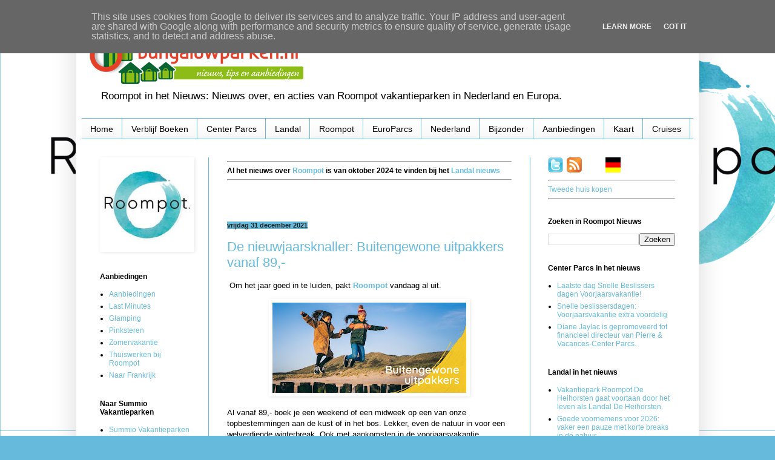

--- FILE ---
content_type: text/html; charset=UTF-8
request_url: https://roompot.vakantieparken-bungalowparken.nl/2021/12/
body_size: 25212
content:
<!DOCTYPE html>
<html class='v2' dir='ltr' lang='nl'>
<head>
<link href='https://www.blogger.com/static/v1/widgets/335934321-css_bundle_v2.css' rel='stylesheet' type='text/css'/>
<meta content='width=1100' name='viewport'/>
<meta content='text/html; charset=UTF-8' http-equiv='Content-Type'/>
<meta content='blogger' name='generator'/>
<link href='https://roompot.vakantieparken-bungalowparken.nl/favicon.ico' rel='icon' type='image/x-icon'/>
<link href='https://roompot.vakantieparken-bungalowparken.nl/2021/12/' rel='canonical'/>
<link rel="alternate" type="application/atom+xml" title="Roompot in het Nieuws - Atom" href="https://roompot.vakantieparken-bungalowparken.nl/feeds/posts/default" />
<link rel="alternate" type="application/rss+xml" title="Roompot in het Nieuws - RSS" href="https://roompot.vakantieparken-bungalowparken.nl/feeds/posts/default?alt=rss" />
<link rel="service.post" type="application/atom+xml" title="Roompot in het Nieuws - Atom" href="https://www.blogger.com/feeds/4496750997836521391/posts/default" />
<!--Can't find substitution for tag [blog.ieCssRetrofitLinks]-->
<meta content='Roompot vakantiepark, Last Minute, Aanbiedingen, Nieuws, Acties, strand vakantie, beach resort, Largo en Hogenboom vakantieparken' name='description'/>
<meta content='https://roompot.vakantieparken-bungalowparken.nl/2021/12/' property='og:url'/>
<meta content='Roompot in het Nieuws' property='og:title'/>
<meta content='Roompot vakantiepark, Last Minute, Aanbiedingen, Nieuws, Acties, strand vakantie, beach resort, Largo en Hogenboom vakantieparken' property='og:description'/>
<title>Roompot in het Nieuws: december 2021</title>
<style id='page-skin-1' type='text/css'><!--
/*
-----------------------------------------------
Blogger Template Style
Name:     Simple
Designer: Blogger
URL:      www.blogger.com
----------------------------------------------- */
/* Content
----------------------------------------------- */
body {
font: normal normal 12px Arial, Tahoma, Helvetica, FreeSans, sans-serif;
color: #000000;
background: #66bbdd url(//1.bp.blogspot.com/-QmvP3lJ0z5w/X1oNyV8jNcI/AAAAAAAADzw/TyDnNPQDNxIcggmB5ei4lUycpGdJwiUoACK4BGAYYCw/s100/roompotachtergrond.png) repeat scroll top left;
padding: 0 40px 40px 40px;
}
html body .region-inner {
min-width: 0;
max-width: 100%;
width: auto;
}
h2 {
font-size: 22px;
}
a:link {
text-decoration:none;
color: #66bbdd;
}
a:visited {
text-decoration:none;
color: #2288bb;
}
a:hover {
text-decoration:underline;
color: #000000;
}
.body-fauxcolumn-outer .fauxcolumn-inner {
background: transparent none repeat scroll top left;
_background-image: none;
}
.body-fauxcolumn-outer .cap-top {
position: absolute;
z-index: 1;
height: 400px;
width: 100%;
}
.body-fauxcolumn-outer .cap-top .cap-left {
width: 100%;
background: transparent none repeat-x scroll top left;
_background-image: none;
}
.content-outer {
-moz-box-shadow: 0 0 40px rgba(0, 0, 0, .15);
-webkit-box-shadow: 0 0 5px rgba(0, 0, 0, .15);
-goog-ms-box-shadow: 0 0 10px #333333;
box-shadow: 0 0 40px rgba(0, 0, 0, .15);
margin-bottom: 1px;
}
.content-inner {
padding: 10px 10px;
}
.content-inner {
background-color: #ffffff;
}
/* Header
----------------------------------------------- */
.header-outer {
background: transparent none repeat-x scroll 0 -400px;
_background-image: none;
}
.Header h1 {
font: normal normal 60px Arial, Tahoma, Helvetica, FreeSans, sans-serif;
color: #000000;
text-shadow: -1px -1px 1px rgba(0, 0, 0, .2);
}
.Header h1 a {
color: #000000;
}
.Header .description {
font-size: 140%;
color: #000000;
}
.header-inner .Header .titlewrapper {
padding: 22px 30px;
}
.header-inner .Header .descriptionwrapper {
padding: 0 30px;
}
/* Tabs
----------------------------------------------- */
.tabs-inner .section:first-child {
border-top: 1px solid #66bbdd;
}
.tabs-inner .section:first-child ul {
margin-top: -1px;
border-top: 1px solid #66bbdd;
border-left: 0 solid #66bbdd;
border-right: 0 solid #66bbdd;
}
.tabs-inner .widget ul {
background: #f5f5f5 url(https://resources.blogblog.com/blogblog/data/1kt/simple/gradients_light.png) repeat-x scroll 0 -800px;
_background-image: none;
border-bottom: 1px solid #66bbdd;
margin-top: 0;
margin-left: -30px;
margin-right: -30px;
}
.tabs-inner .widget li a {
display: inline-block;
padding: .6em 1em;
font: normal normal 14px Arial, Tahoma, Helvetica, FreeSans, sans-serif;
color: #000000;
border-left: 1px solid #ffffff;
border-right: 1px solid #66bbdd;
}
.tabs-inner .widget li:first-child a {
border-left: none;
}
.tabs-inner .widget li.selected a, .tabs-inner .widget li a:hover {
color: #222222;
background-color: #66bbdd;
text-decoration: none;
}
/* Columns
----------------------------------------------- */
.main-outer {
border-top: 0 solid #66bbdd;
}
.fauxcolumn-left-outer .fauxcolumn-inner {
border-right: 1px solid #66bbdd;
}
.fauxcolumn-right-outer .fauxcolumn-inner {
border-left: 1px solid #66bbdd;
}
/* Headings
----------------------------------------------- */
div.widget > h2,
div.widget h2.title {
margin: 0 0 1em 0;
font: normal bold 12px Arial, Tahoma, Helvetica, FreeSans, sans-serif;
color: #000000;
}
/* Widgets
----------------------------------------------- */
.widget .zippy {
color: #999999;
text-shadow: 2px 2px 1px rgba(0, 0, 0, .1);
}
.widget .popular-posts ul {
list-style: none;
}
/* Posts
----------------------------------------------- */
h2.date-header {
font: normal bold 11px Arial, Tahoma, Helvetica, FreeSans, sans-serif;
}
.date-header span {
background-color: #66bbdd;
color: #222222;
padding: inherit;
letter-spacing: inherit;
margin: inherit;
}
.main-inner {
padding-top: 30px;
padding-bottom: 30px;
}
.main-inner .column-center-inner {
padding: 0 15px;
}
.main-inner .column-center-inner .section {
margin: 0 15px;
}
.post {
margin: 0 0 25px 0;
}
h3.post-title, .comments h4 {
font: normal normal 22px Arial, Tahoma, Helvetica, FreeSans, sans-serif;
margin: .75em 0 0;
}
.post-body {
font-size: 110%;
line-height: 1.4;
position: relative;
}
.post-body img, .post-body .tr-caption-container, .Profile img, .Image img,
.BlogList .item-thumbnail img {
padding: 2px;
background: #FFFFFF;
border: 1px solid transparent;
-moz-box-shadow: 1px 1px 5px rgba(0, 0, 0, .1);
-webkit-box-shadow: 1px 1px 5px rgba(0, 0, 0, .1);
box-shadow: 1px 1px 5px rgba(0, 0, 0, .1);
}
.post-body img, .post-body .tr-caption-container {
padding: 5px;
}
.post-body .tr-caption-container {
color: #222222;
}
.post-body .tr-caption-container img {
padding: 0;
background: transparent;
border: none;
-moz-box-shadow: 0 0 0 rgba(0, 0, 0, .1);
-webkit-box-shadow: 0 0 0 rgba(0, 0, 0, .1);
box-shadow: 0 0 0 rgba(0, 0, 0, .1);
}
.post-header {
margin: 0 0 1.5em;
line-height: 1.6;
font-size: 90%;
}
.post-footer {
margin: 20px -2px 0;
padding: 5px 10px;
color: #666666;
background-color: #EEEEEE;
border-bottom: 1px solid #EEEEEE;
line-height: 1.6;
font-size: 90%;
}
#comments .comment-author {
padding-top: 1.5em;
border-top: 1px solid #66bbdd;
background-position: 0 1.5em;
}
#comments .comment-author:first-child {
padding-top: 0;
border-top: none;
}
.avatar-image-container {
margin: .2em 0 0;
}
#comments .avatar-image-container img {
border: 1px solid transparent;
}
/* Comments
----------------------------------------------- */
.comments .comments-content .icon.blog-author {
background-repeat: no-repeat;
background-image: url([data-uri]);
}
.comments .comments-content .loadmore a {
border-top: 1px solid #999999;
border-bottom: 1px solid #999999;
}
.comments .comment-thread.inline-thread {
background-color: #EEEEEE;
}
.comments .continue {
border-top: 2px solid #999999;
}
/* Accents
---------------------------------------------- */
.section-columns td.columns-cell {
border-left: 1px solid #66bbdd;
}
.blog-pager {
background: transparent none no-repeat scroll top center;
}
.blog-pager-older-link, .home-link,
.blog-pager-newer-link {
background-color: #ffffff;
padding: 5px;
}
.footer-outer {
border-top: 0 dashed #bbbbbb;
}
/* Mobile
----------------------------------------------- */
body.mobile  {
background-size: auto;
}
.mobile .body-fauxcolumn-outer {
background: transparent none repeat scroll top left;
}
.mobile .body-fauxcolumn-outer .cap-top {
background-size: 100% auto;
}
.mobile .content-outer {
-webkit-box-shadow: 0 0 3px rgba(0, 0, 0, .15);
box-shadow: 0 0 3px rgba(0, 0, 0, .15);
}
.mobile .tabs-inner .widget ul {
margin-left: 0;
margin-right: 0;
}
.mobile .post {
margin: 0;
}
.mobile .main-inner .column-center-inner .section {
margin: 0;
}
.mobile .date-header span {
padding: 0.1em 10px;
margin: 0 -10px;
}
.mobile h3.post-title {
margin: 0;
}
.mobile .blog-pager {
background: transparent none no-repeat scroll top center;
}
.mobile .footer-outer {
border-top: none;
}
.mobile .main-inner, .mobile .footer-inner {
background-color: #ffffff;
}
.mobile-index-contents {
color: #000000;
}
.mobile-link-button {
background-color: #66bbdd;
}
.mobile-link-button a:link, .mobile-link-button a:visited {
color: #66bbdd;
}
.mobile .tabs-inner .section:first-child {
border-top: none;
}
.mobile .tabs-inner .PageList .widget-content {
background-color: #66bbdd;
color: #222222;
border-top: 1px solid #66bbdd;
border-bottom: 1px solid #66bbdd;
}
.mobile .tabs-inner .PageList .widget-content .pagelist-arrow {
border-left: 1px solid #66bbdd;
}

--></style>
<style id='template-skin-1' type='text/css'><!--
body {
min-width: 1030px;
}
.content-outer, .content-fauxcolumn-outer, .region-inner {
min-width: 1030px;
max-width: 1030px;
_width: 1030px;
}
.main-inner .columns {
padding-left: 210px;
padding-right: 270px;
}
.main-inner .fauxcolumn-center-outer {
left: 210px;
right: 270px;
/* IE6 does not respect left and right together */
_width: expression(this.parentNode.offsetWidth -
parseInt("210px") -
parseInt("270px") + 'px');
}
.main-inner .fauxcolumn-left-outer {
width: 210px;
}
.main-inner .fauxcolumn-right-outer {
width: 270px;
}
.main-inner .column-left-outer {
width: 210px;
right: 100%;
margin-left: -210px;
}
.main-inner .column-right-outer {
width: 270px;
margin-right: -270px;
}
#layout {
min-width: 0;
}
#layout .content-outer {
min-width: 0;
width: 800px;
}
#layout .region-inner {
min-width: 0;
width: auto;
}
body#layout div.add_widget {
padding: 8px;
}
body#layout div.add_widget a {
margin-left: 32px;
}
--></style>
<style>
    body {background-image:url(\/\/1.bp.blogspot.com\/-QmvP3lJ0z5w\/X1oNyV8jNcI\/AAAAAAAADzw\/TyDnNPQDNxIcggmB5ei4lUycpGdJwiUoACK4BGAYYCw\/s100\/roompotachtergrond.png);}
    
@media (max-width: 200px) { body {background-image:url(\/\/1.bp.blogspot.com\/-QmvP3lJ0z5w\/X1oNyV8jNcI\/AAAAAAAADzw\/TyDnNPQDNxIcggmB5ei4lUycpGdJwiUoACK4BGAYYCw\/w200\/roompotachtergrond.png);}}
@media (max-width: 400px) and (min-width: 201px) { body {background-image:url(\/\/1.bp.blogspot.com\/-QmvP3lJ0z5w\/X1oNyV8jNcI\/AAAAAAAADzw\/TyDnNPQDNxIcggmB5ei4lUycpGdJwiUoACK4BGAYYCw\/w400\/roompotachtergrond.png);}}
@media (max-width: 800px) and (min-width: 401px) { body {background-image:url(\/\/1.bp.blogspot.com\/-QmvP3lJ0z5w\/X1oNyV8jNcI\/AAAAAAAADzw\/TyDnNPQDNxIcggmB5ei4lUycpGdJwiUoACK4BGAYYCw\/w800\/roompotachtergrond.png);}}
@media (max-width: 1200px) and (min-width: 801px) { body {background-image:url(\/\/1.bp.blogspot.com\/-QmvP3lJ0z5w\/X1oNyV8jNcI\/AAAAAAAADzw\/TyDnNPQDNxIcggmB5ei4lUycpGdJwiUoACK4BGAYYCw\/w1200\/roompotachtergrond.png);}}
/* Last tag covers anything over one higher than the previous max-size cap. */
@media (min-width: 1201px) { body {background-image:url(\/\/1.bp.blogspot.com\/-QmvP3lJ0z5w\/X1oNyV8jNcI\/AAAAAAAADzw\/TyDnNPQDNxIcggmB5ei4lUycpGdJwiUoACK4BGAYYCw\/w1600\/roompotachtergrond.png);}}
  </style>
<!-- Google tag (gtag.js) -->
<script async='true' src='https://www.googletagmanager.com/gtag/js?id=G-HW9Q0ESDPV'></script>
<script>
        window.dataLayer = window.dataLayer || [];
        function gtag(){dataLayer.push(arguments);}
        gtag('js', new Date());
        gtag('config', 'G-HW9Q0ESDPV');
      </script>
<link href='https://www.blogger.com/dyn-css/authorization.css?targetBlogID=4496750997836521391&amp;zx=103165cf-959f-4775-a08d-33be1d512792' media='none' onload='if(media!=&#39;all&#39;)media=&#39;all&#39;' rel='stylesheet'/><noscript><link href='https://www.blogger.com/dyn-css/authorization.css?targetBlogID=4496750997836521391&amp;zx=103165cf-959f-4775-a08d-33be1d512792' rel='stylesheet'/></noscript>
<meta name='google-adsense-platform-account' content='ca-host-pub-1556223355139109'/>
<meta name='google-adsense-platform-domain' content='blogspot.com'/>

<!-- data-ad-client=ca-pub-8625552132528643 -->

<script type="text/javascript" language="javascript">
  // Supply ads personalization default for EEA readers
  // See https://www.blogger.com/go/adspersonalization
  adsbygoogle = window.adsbygoogle || [];
  if (typeof adsbygoogle.requestNonPersonalizedAds === 'undefined') {
    adsbygoogle.requestNonPersonalizedAds = 1;
  }
</script>


</head>
<body class='loading variant-pale'>
<div class='navbar no-items section' id='navbar' name='Navbar'>
</div>
<div class='body-fauxcolumns'>
<div class='fauxcolumn-outer body-fauxcolumn-outer'>
<div class='cap-top'>
<div class='cap-left'></div>
<div class='cap-right'></div>
</div>
<div class='fauxborder-left'>
<div class='fauxborder-right'></div>
<div class='fauxcolumn-inner'>
</div>
</div>
<div class='cap-bottom'>
<div class='cap-left'></div>
<div class='cap-right'></div>
</div>
</div>
</div>
<div class='content'>
<div class='content-fauxcolumns'>
<div class='fauxcolumn-outer content-fauxcolumn-outer'>
<div class='cap-top'>
<div class='cap-left'></div>
<div class='cap-right'></div>
</div>
<div class='fauxborder-left'>
<div class='fauxborder-right'></div>
<div class='fauxcolumn-inner'>
</div>
</div>
<div class='cap-bottom'>
<div class='cap-left'></div>
<div class='cap-right'></div>
</div>
</div>
</div>
<div class='content-outer'>
<div class='content-cap-top cap-top'>
<div class='cap-left'></div>
<div class='cap-right'></div>
</div>
<div class='fauxborder-left content-fauxborder-left'>
<div class='fauxborder-right content-fauxborder-right'></div>
<div class='content-inner'>
<header>
<div class='header-outer'>
<div class='header-cap-top cap-top'>
<div class='cap-left'></div>
<div class='cap-right'></div>
</div>
<div class='fauxborder-left header-fauxborder-left'>
<div class='fauxborder-right header-fauxborder-right'></div>
<div class='region-inner header-inner'>
<div class='header section' id='header' name='Koptekst'><div class='widget Header' data-version='1' id='Header1'>
<div id='header-inner'>
<a href='https://roompot.vakantieparken-bungalowparken.nl/' style='display: block'>
<img alt='Roompot in het Nieuws' height='99px; ' id='Header1_headerimg' src='https://blogger.googleusercontent.com/img/b/R29vZ2xl/AVvXsEh1JXk6GmTxU0Qj77ja68A_kmAnopLr2m_oYxCz-SUGndw-oFaGkUBQrZQsJI8Rd_hljeROVydP56iesv8yfGNKguIk6hwtNKRN9pJ1orgJi4EMfGN5YZ9F_h0FOEmPTA2YCjg7pByH73c/s1600/vpbpnl+logo.png' style='display: block' width='366px; '/>
</a>
<div class='descriptionwrapper'>
<p class='description'><span>Roompot in het Nieuws: Nieuws over, en acties van Roompot vakantieparken in Nederland en Europa.</span></p>
</div>
</div>
</div></div>
</div>
</div>
<div class='header-cap-bottom cap-bottom'>
<div class='cap-left'></div>
<div class='cap-right'></div>
</div>
</div>
</header>
<div class='tabs-outer'>
<div class='tabs-cap-top cap-top'>
<div class='cap-left'></div>
<div class='cap-right'></div>
</div>
<div class='fauxborder-left tabs-fauxborder-left'>
<div class='fauxborder-right tabs-fauxborder-right'></div>
<div class='region-inner tabs-inner'>
<div class='tabs section' id='crosscol' name='Alle kolommen'><div class='widget PageList' data-version='1' id='PageList1'>
<h2>Pagina's</h2>
<div class='widget-content'>
<ul>
<li>
<a href='https://homepage.vakantieparken-bungalowparken.nl/'>Home</a>
</li>
<li>
<a href='https://www.vakantieparken-bungalowparken.nl/roompot/home'>Verblijf Boeken</a>
</li>
<li>
<a href='https://centerparcs.vakantieparken-bungalowparken.nl/'>Center Parcs</a>
</li>
<li>
<a href='https://landal.vakantieparken-bungalowparken.nl/'>Landal</a>
</li>
<li>
<a href='https://roompot.vakantieparken-bungalowparken.nl/'>Roompot</a>
</li>
<li>
<a href='https://europarcs.vakantieparken-bungalowparken.nl/'>EuroParcs</a>
</li>
<li>
<a href='https://nederland.vakantieparken-bungalowparken.nl/'>Nederland</a>
</li>
<li>
<a href='https://bijzonder-overnachten.vakantieparken-bungalowparken.nl/'>Bijzonder</a>
</li>
<li>
<a href='https://homepage.vakantieparken-bungalowparken.nl/acties-en-aanbiedingen'>Aanbiedingen</a>
</li>
<li>
<a href='https://bit.ly/kaartmetparken'>Kaart</a>
</li>
<li>
<a href='https://cruise-ferries.vakantieparken-bungalowparken.nl/'>Cruises</a>
</li>
</ul>
<div class='clear'></div>
</div>
</div></div>
<div class='tabs no-items section' id='crosscol-overflow' name='Cross-Column 2'></div>
</div>
</div>
<div class='tabs-cap-bottom cap-bottom'>
<div class='cap-left'></div>
<div class='cap-right'></div>
</div>
</div>
<div class='main-outer'>
<div class='main-cap-top cap-top'>
<div class='cap-left'></div>
<div class='cap-right'></div>
</div>
<div class='fauxborder-left main-fauxborder-left'>
<div class='fauxborder-right main-fauxborder-right'></div>
<div class='region-inner main-inner'>
<div class='columns fauxcolumns'>
<div class='fauxcolumn-outer fauxcolumn-center-outer'>
<div class='cap-top'>
<div class='cap-left'></div>
<div class='cap-right'></div>
</div>
<div class='fauxborder-left'>
<div class='fauxborder-right'></div>
<div class='fauxcolumn-inner'>
</div>
</div>
<div class='cap-bottom'>
<div class='cap-left'></div>
<div class='cap-right'></div>
</div>
</div>
<div class='fauxcolumn-outer fauxcolumn-left-outer'>
<div class='cap-top'>
<div class='cap-left'></div>
<div class='cap-right'></div>
</div>
<div class='fauxborder-left'>
<div class='fauxborder-right'></div>
<div class='fauxcolumn-inner'>
</div>
</div>
<div class='cap-bottom'>
<div class='cap-left'></div>
<div class='cap-right'></div>
</div>
</div>
<div class='fauxcolumn-outer fauxcolumn-right-outer'>
<div class='cap-top'>
<div class='cap-left'></div>
<div class='cap-right'></div>
</div>
<div class='fauxborder-left'>
<div class='fauxborder-right'></div>
<div class='fauxcolumn-inner'>
</div>
</div>
<div class='cap-bottom'>
<div class='cap-left'></div>
<div class='cap-right'></div>
</div>
</div>
<!-- corrects IE6 width calculation -->
<div class='columns-inner'>
<div class='column-center-outer'>
<div class='column-center-inner'>
<div class='main section' id='main' name='Algemeen'><div class='widget HTML' data-version='1' id='HTML2'>
<div class='widget-content'>
<hr /><b>Al het nieuws over <a href="https://www.vakantieparken-bungalowparken.nl/roompot/home">Roompot</a> is van oktober 2024 te vinden bij het <a href="https://landal.vakantieparken-bungalowparken.nl/">Landal nieuws</a></b><br /><hr /><br /><a href="https://www.roompot.nl/tradetracker/?tt=283_1837404_44797_&amp;r=" target="_blank" rel="sponsored nofollow"><img src="https://ti.tradetracker.net/?c=283&amp;m=1837404&amp;a=44797&amp;r=&amp;t=html" width="468" height="60" border="0" alt="" /></a>
</div>
<div class='clear'></div>
</div><div class='widget Blog' data-version='1' id='Blog1'>
<div class='blog-posts hfeed'>

          <div class="date-outer">
        
<h2 class='date-header'><span>vrijdag 31 december 2021</span></h2>

          <div class="date-posts">
        
<div class='post-outer'>
<div class='post hentry uncustomized-post-template' itemprop='blogPost' itemscope='itemscope' itemtype='http://schema.org/BlogPosting'>
<meta content='https://blogger.googleusercontent.com/img/a/AVvXsEjVeMjo3HdvU-peRZ5qmBO6jJSFVfbEkum2t8Cid6JItE7gkStd2ze-WYTflBY7n3XxcSmgufAvWEg5d09vvY-T4b2XBxbOfr07vSWQGeWr81bFUaXnO-qa8DzoKtmTrUECYIT6m15Q_mzpTw2NfvflNh0UBDO_REeHcuCAHiWNGBvUQxUXo6W-GXt8=s320' itemprop='image_url'/>
<meta content='4496750997836521391' itemprop='blogId'/>
<meta content='7843481766586115941' itemprop='postId'/>
<a name='7843481766586115941'></a>
<h3 class='post-title entry-title' itemprop='name'>
<a href='https://roompot.vakantieparken-bungalowparken.nl/2021/12/de-nieuwjaarsknaller-buitengewone.html'>De nieuwjaarsknaller: Buitengewone uitpakkers vanaf 89,-</a>
</h3>
<div class='post-header'>
<div class='post-header-line-1'></div>
</div>
<div class='post-body entry-content' id='post-body-7843481766586115941' itemprop='articleBody'>
<p>&nbsp;Om het jaar goed in te luiden, pakt <a href="https://www.vakantieparken-bungalowparken.nl/roompot/home" target="_blank"><b>Roompot </b></a>vandaag al uit.</p><div class="separator" style="clear: both; text-align: center;"><a href="https://www.vakantieparken-bungalowparken.nl/roompot/home" imageanchor="1" style="margin-left: 1em; margin-right: 1em;" target="_blank"><img border="0" data-original-height="560" data-original-width="1200" height="149" src="https://blogger.googleusercontent.com/img/a/AVvXsEjVeMjo3HdvU-peRZ5qmBO6jJSFVfbEkum2t8Cid6JItE7gkStd2ze-WYTflBY7n3XxcSmgufAvWEg5d09vvY-T4b2XBxbOfr07vSWQGeWr81bFUaXnO-qa8DzoKtmTrUECYIT6m15Q_mzpTw2NfvflNh0UBDO_REeHcuCAHiWNGBvUQxUXo6W-GXt8=s320" width="320" /></a></div><p>Al vanaf 89,- boek je een weekend of een midweek op een van onze topbestemmingen aan de kust of in het bos. Lekker, even de natuur in voor een welverdiende winterbreak. Ook met aankomsten in de voorjaarsvakantie.</p><p><a href="https://www.vakantieparken-bungalowparken.nl/roompot/home" target="_blank"><b>Deze kans wil je niet missen. Je hebt vandaag de eerste keus, dus pak je voordeel!</b></a></p><hr />
<!--START ADVERTISER: from tradedoubler.com-->
<script type="text/javascript">
var uri = 'https://impfr.tradedoubler.com/imp?type(img)g(24914654)a(1666985)' + new String (Math.random()).substring (2, 11);
document.write('<a href="https://clk.tradedoubler.com/click?p=19417&a=1666985&g=24914654" target="_BLANK"><img src="'+uri+'" border=0></a>');
</script>
<!--END ADVERTISER: from tradedoubler.com-->
<hr /><div style="text-align: center;"><b>&nbsp;</b><b><a href="https://www.vakantieparken-bungalowparken.nl/roompot/home" rel="nofollow" target="_blank">Boek nu een verblijf bij Roompot Vakantieparken</a>!</b></div><div style="text-align: center;">of kiest u liever voor <a href="https://www.vakantieparken-bungalowparken.nl/landal/home" rel="nofollow" style="font-weight: bold;" target="_blank">Landal</a>,<b>&nbsp;</b><b><a href="https://www.vakantieparken-bungalowparken.nl/centerparcs/home" rel="nofollow" target="_blank">Center Parcs</a>&nbsp;</b>of&nbsp;<a href="https://bit.ly/europarcsnl" rel="nofollow" target="_blank"><b>EuroParcs</b></a>!&nbsp;</div><br /><div style="text-align: center;">of liever naar&nbsp;<a href="https://www.vakantieparken-bungalowparken.nl/siblu/vakantieparken" target="_blank"><b>Siblu Vakantieparken</b></a>,&nbsp;<a href="https://bit.ly/droomparkennl" rel="nofollow" target="_blank"><b>Droomparken</b></a>&nbsp;of&nbsp;<a href="https://bit.ly/topparken" rel="nofollow" target="_blank"><b>Topparken</b></a>&nbsp;!&nbsp;</div><div style="text-align: center;"><br /></div><div><div style="text-align: center;">Een vakantiehuis via&nbsp;<a href="https://bit.ly/belvillanl" rel="nofollow" target="_blank"><b>Belvilla</b></a>,&nbsp;<a href="https://bit.ly/natuurhuisjesnl" rel="nofollow" target="_blank"><b>Natuurhuisjes</b></a>&nbsp;of&nbsp;<b><a href="https://bit.ly/bungalowspecialsnl" target="_blank">Bungalowspecials</a></b></div><div style="text-align: center;"><br /></div><div style="text-align: center;"><b>&gt;&gt;&nbsp;<a href="https://bit.ly/kaartmetparken" target="_blank">Vind uw park op de kaart</a>&nbsp;&lt;&lt;</b></div><hr /></div>
<div style='clear: both;'></div>
</div>
<div class='post-footer'>
<div class='post-footer-line post-footer-line-1'>
<span class='post-author vcard'>
Gepost door
<span class='fn' itemprop='author' itemscope='itemscope' itemtype='http://schema.org/Person'>
<span itemprop='name'>de redactie</span>
</span>
</span>
<span class='post-timestamp'>
op
<meta content='https://roompot.vakantieparken-bungalowparken.nl/2021/12/de-nieuwjaarsknaller-buitengewone.html' itemprop='url'/>
<a class='timestamp-link' href='https://roompot.vakantieparken-bungalowparken.nl/2021/12/de-nieuwjaarsknaller-buitengewone.html' rel='bookmark' title='permanent link'><abbr class='published' itemprop='datePublished' title='2021-12-31T12:53:00+01:00'>12:53</abbr></a>
</span>
<span class='post-comment-link'>
</span>
<span class='post-icons'>
<span class='item-control blog-admin pid-1896717112'>
<a href='https://www.blogger.com/post-edit.g?blogID=4496750997836521391&postID=7843481766586115941&from=pencil' title='Post bewerken'>
<img alt='' class='icon-action' height='18' src='https://resources.blogblog.com/img/icon18_edit_allbkg.gif' width='18'/>
</a>
</span>
</span>
<div class='post-share-buttons goog-inline-block'>
<a class='goog-inline-block share-button sb-email' href='https://www.blogger.com/share-post.g?blogID=4496750997836521391&postID=7843481766586115941&target=email' target='_blank' title='Dit e-mailen
'><span class='share-button-link-text'>Dit e-mailen
</span></a><a class='goog-inline-block share-button sb-blog' href='https://www.blogger.com/share-post.g?blogID=4496750997836521391&postID=7843481766586115941&target=blog' onclick='window.open(this.href, "_blank", "height=270,width=475"); return false;' target='_blank' title='Dit bloggen!'><span class='share-button-link-text'>Dit bloggen!</span></a><a class='goog-inline-block share-button sb-twitter' href='https://www.blogger.com/share-post.g?blogID=4496750997836521391&postID=7843481766586115941&target=twitter' target='_blank' title='Delen via X'><span class='share-button-link-text'>Delen via X</span></a><a class='goog-inline-block share-button sb-facebook' href='https://www.blogger.com/share-post.g?blogID=4496750997836521391&postID=7843481766586115941&target=facebook' onclick='window.open(this.href, "_blank", "height=430,width=640"); return false;' target='_blank' title='Delen op Facebook'><span class='share-button-link-text'>Delen op Facebook</span></a><a class='goog-inline-block share-button sb-pinterest' href='https://www.blogger.com/share-post.g?blogID=4496750997836521391&postID=7843481766586115941&target=pinterest' target='_blank' title='Delen op Pinterest'><span class='share-button-link-text'>Delen op Pinterest</span></a>
</div>
</div>
<div class='post-footer-line post-footer-line-2'>
<span class='post-labels'>
Labels:
<a href='https://roompot.vakantieparken-bungalowparken.nl/search/label/Acties' rel='tag'>Acties</a>,
<a href='https://roompot.vakantieparken-bungalowparken.nl/search/label/Roompot' rel='tag'>Roompot</a>
</span>
</div>
<div class='post-footer-line post-footer-line-3'>
<span class='post-location'>
</span>
</div>
</div>
</div>
</div>

          </div></div>
        

          <div class="date-outer">
        
<h2 class='date-header'><span>woensdag 29 december 2021</span></h2>

          <div class="date-posts">
        
<div class='post-outer'>
<div class='post hentry uncustomized-post-template' itemprop='blogPost' itemscope='itemscope' itemtype='http://schema.org/BlogPosting'>
<meta content='https://blogger.googleusercontent.com/img/a/AVvXsEispRhcPxWSnd20kiUQdodczJ7c3ve_2RDhnQzjuCHJK-X6FJtS7PmUQB_MHg06AhKTyp-DG8v62D2v9NIF8eqnizIoHEmVJb0NqC3_kvndbHZAyBlY-UyxyWqsCaDnIhPuc1Zig08fdi_OUkx3G0v1CaLzEPURsbpzyYWy-JEnCMj5qjrwy56gpxqp=s320' itemprop='image_url'/>
<meta content='4496750997836521391' itemprop='blogId'/>
<meta content='7115674643201208147' itemprop='postId'/>
<a name='7115674643201208147'></a>
<h3 class='post-title entry-title' itemprop='name'>
<a href='https://roompot.vakantieparken-bungalowparken.nl/2021/12/acm-publiceert-overzicht-van.html'>ACM publiceert overzicht van marktverhoudingen Landal, Roompot en de rest</a>
</h3>
<div class='post-header'>
<div class='post-header-line-1'></div>
</div>
<div class='post-body entry-content' id='post-body-7115674643201208147' itemprop='articleBody'>
<p>&nbsp;De Autoriteit Consument en Markt (ACM) heeft uitvoerig onderzoek gedaan naar de marktverhoudingen in de sector van vakantieparken n.a.v. de geplande overname van <a href="https://www.vakantieparken-bungalowparken.nl/landal/home" target="_blank"><b>Landal </b></a>door <a href="https://www.vakantieparken-bungalowparken.nl/roompot/home" target="_blank"><b>Roompot</b></a>. Het 60 pagina&#8217;s tellende rapport bevat veel nuttige inzichten voor iedereen die op deze markt actief is.</p><div class="separator" style="clear: both; text-align: center;"><a href="https://www.vakantieparken-bungalowparken.nl/roompot/home" imageanchor="1" style="margin-left: 1em; margin-right: 1em;" target="_blank"><img border="0" data-original-height="492" data-original-width="737" height="214" src="https://blogger.googleusercontent.com/img/a/AVvXsEispRhcPxWSnd20kiUQdodczJ7c3ve_2RDhnQzjuCHJK-X6FJtS7PmUQB_MHg06AhKTyp-DG8v62D2v9NIF8eqnizIoHEmVJb0NqC3_kvndbHZAyBlY-UyxyWqsCaDnIhPuc1Zig08fdi_OUkx3G0v1CaLzEPURsbpzyYWy-JEnCMj5qjrwy56gpxqp=s320" width="320" /></a></div><p>De ACM moet bepalen of er na de overname nog voldoende concurrentiedruk is om een gezonde marktwerking te behouden op de markt van vakantiewoningen op vakantieparken. Het onderzoek spitst zich toe op twee markten:</p><p></p><ul style="text-align: left;"><li>Verhuur van vakantiewoningen op vakantieparken aan consumenten</li><li>Het verlenen van marketingdiensten aan parkeigenaren en VVE&#8217;s.</li></ul><p></p><p>Over beide marktsegmenten is de ACM van oordeel dat er na de fusie te weinig zekerheid is dat er voldoende externe concurrentie overblijft. Om die reden dient&nbsp;<a href="https://www.vakantieparken-bungalowparken.nl/roompot/home" target="_blank"><b>Roompot</b></a>&nbsp;een vergunning aan te vragen voor de overname; en dat betekent aanvullend onderzoek.</p><p>Bron en hele artikel: <a href="https://pretwerk.nl/insight/acm-publiceert-beeld-van-marktverhoudingen-landal-roompot-en-de-rest/73440" target="_blank"><b>Pretwerk</b></a></p><hr />
<!--START ADVERTISER: from tradedoubler.com-->
<script type="text/javascript">
var uri = 'https://impfr.tradedoubler.com/imp?type(img)g(24914654)a(1666985)' + new String (Math.random()).substring (2, 11);
document.write('<a href="https://clk.tradedoubler.com/click?p=19417&a=1666985&g=24914654" target="_BLANK"><img src="'+uri+'" border=0></a>');
</script>
<!--END ADVERTISER: from tradedoubler.com-->
<hr /><div style="text-align: center;"><b>&nbsp;</b><b><a href="https://www.vakantieparken-bungalowparken.nl/roompot/home" rel="nofollow" target="_blank">Boek nu een verblijf bij Roompot Vakantieparken</a>!</b></div><div style="text-align: center;">of kiest u liever voor <a href="https://www.vakantieparken-bungalowparken.nl/landal/home" rel="nofollow" style="font-weight: bold;" target="_blank">Landal</a>,<b>&nbsp;</b><b><a href="https://www.vakantieparken-bungalowparken.nl/centerparcs/home" rel="nofollow" target="_blank">Center Parcs</a>&nbsp;</b>of&nbsp;<a href="https://bit.ly/europarcsnl" rel="nofollow" target="_blank"><b>EuroParcs</b></a>!&nbsp;</div><br /><div style="text-align: center;">of liever naar&nbsp;<a href="https://www.vakantieparken-bungalowparken.nl/siblu/vakantieparken" target="_blank"><b>Siblu Vakantieparken</b></a>,&nbsp;<a href="https://bit.ly/droomparkennl" rel="nofollow" target="_blank"><b>Droomparken</b></a>&nbsp;of&nbsp;<a href="https://bit.ly/topparken" rel="nofollow" target="_blank"><b>Topparken</b></a>&nbsp;!&nbsp;</div><div style="text-align: center;"><br /></div><div><div style="text-align: center;">Een vakantiehuis via&nbsp;<a href="https://bit.ly/belvillanl" rel="nofollow" target="_blank"><b>Belvilla</b></a>,&nbsp;<a href="https://bit.ly/natuurhuisjesnl" rel="nofollow" target="_blank"><b>Natuurhuisjes</b></a>&nbsp;of&nbsp;<b><a href="https://bit.ly/bungalowspecialsnl" target="_blank">Bungalowspecials</a></b></div><div style="text-align: center;"><br /></div><div style="text-align: center;"><b>&gt;&gt;&nbsp;<a href="https://bit.ly/kaartmetparken" target="_blank">Vind uw park op de kaart</a>&nbsp;&lt;&lt;</b></div><hr /></div>
<div style='clear: both;'></div>
</div>
<div class='post-footer'>
<div class='post-footer-line post-footer-line-1'>
<span class='post-author vcard'>
Gepost door
<span class='fn' itemprop='author' itemscope='itemscope' itemtype='http://schema.org/Person'>
<span itemprop='name'>de redactie</span>
</span>
</span>
<span class='post-timestamp'>
op
<meta content='https://roompot.vakantieparken-bungalowparken.nl/2021/12/acm-publiceert-overzicht-van.html' itemprop='url'/>
<a class='timestamp-link' href='https://roompot.vakantieparken-bungalowparken.nl/2021/12/acm-publiceert-overzicht-van.html' rel='bookmark' title='permanent link'><abbr class='published' itemprop='datePublished' title='2021-12-29T14:21:00+01:00'>14:21</abbr></a>
</span>
<span class='post-comment-link'>
</span>
<span class='post-icons'>
<span class='item-control blog-admin pid-1896717112'>
<a href='https://www.blogger.com/post-edit.g?blogID=4496750997836521391&postID=7115674643201208147&from=pencil' title='Post bewerken'>
<img alt='' class='icon-action' height='18' src='https://resources.blogblog.com/img/icon18_edit_allbkg.gif' width='18'/>
</a>
</span>
</span>
<div class='post-share-buttons goog-inline-block'>
<a class='goog-inline-block share-button sb-email' href='https://www.blogger.com/share-post.g?blogID=4496750997836521391&postID=7115674643201208147&target=email' target='_blank' title='Dit e-mailen
'><span class='share-button-link-text'>Dit e-mailen
</span></a><a class='goog-inline-block share-button sb-blog' href='https://www.blogger.com/share-post.g?blogID=4496750997836521391&postID=7115674643201208147&target=blog' onclick='window.open(this.href, "_blank", "height=270,width=475"); return false;' target='_blank' title='Dit bloggen!'><span class='share-button-link-text'>Dit bloggen!</span></a><a class='goog-inline-block share-button sb-twitter' href='https://www.blogger.com/share-post.g?blogID=4496750997836521391&postID=7115674643201208147&target=twitter' target='_blank' title='Delen via X'><span class='share-button-link-text'>Delen via X</span></a><a class='goog-inline-block share-button sb-facebook' href='https://www.blogger.com/share-post.g?blogID=4496750997836521391&postID=7115674643201208147&target=facebook' onclick='window.open(this.href, "_blank", "height=430,width=640"); return false;' target='_blank' title='Delen op Facebook'><span class='share-button-link-text'>Delen op Facebook</span></a><a class='goog-inline-block share-button sb-pinterest' href='https://www.blogger.com/share-post.g?blogID=4496750997836521391&postID=7115674643201208147&target=pinterest' target='_blank' title='Delen op Pinterest'><span class='share-button-link-text'>Delen op Pinterest</span></a>
</div>
</div>
<div class='post-footer-line post-footer-line-2'>
<span class='post-labels'>
Labels:
<a href='https://roompot.vakantieparken-bungalowparken.nl/search/label/Landal' rel='tag'>Landal</a>,
<a href='https://roompot.vakantieparken-bungalowparken.nl/search/label/Roompot' rel='tag'>Roompot</a>
</span>
</div>
<div class='post-footer-line post-footer-line-3'>
<span class='post-location'>
</span>
</div>
</div>
</div>
</div>

          </div></div>
        

          <div class="date-outer">
        
<h2 class='date-header'><span>vrijdag 24 december 2021</span></h2>

          <div class="date-posts">
        
<div class='post-outer'>
<div class='post hentry uncustomized-post-template' itemprop='blogPost' itemscope='itemscope' itemtype='http://schema.org/BlogPosting'>
<meta content='https://blogger.googleusercontent.com/img/a/AVvXsEhAm4Rn3B2cUZLfYs6vxkwRddd2MzMF4UzBu4shg8v-UmPK3fa4McWO932O20trZAs-iKi8z4HATklzeXvBFstPicok5L4pfPVMnvBHczFrJagdUJgI4rdAFVZsRN_WiphRgQbeQxH14gOmwjAVCRxUAXGA2dfVrqYqa5mfSEvNnhYN80I3p_5Tw8fH' itemprop='image_url'/>
<meta content='4496750997836521391' itemprop='blogId'/>
<meta content='7555927395980780690' itemprop='postId'/>
<a name='7555927395980780690'></a>
<h3 class='post-title entry-title' itemprop='name'>
<a href='https://roompot.vakantieparken-bungalowparken.nl/2021/12/haagse-bouwer-en-projectontwikkelaar.html'>Haagse bouwer en projectontwikkelaar Tetteroo pleurt om</a>
</h3>
<div class='post-header'>
<div class='post-header-line-1'></div>
</div>
<div class='post-body entry-content' id='post-body-7555927395980780690' itemprop='articleBody'>
<p>&nbsp;Een Zeeuws vakantieparkproject van keukenkampioen Ben Mandemakers bleek de nekslag voor het bijna 100 jaar oude bedrijf.</p><div class="separator" style="clear: both; text-align: center;"><a href="https://www.vakantieparken-bungalowparken.nl/roompot/home" imageanchor="1" style="margin-left: 1em; margin-right: 1em;" target="_blank"><img border="0" data-original-height="179" data-original-width="282" height="179" src="https://blogger.googleusercontent.com/img/a/AVvXsEhAm4Rn3B2cUZLfYs6vxkwRddd2MzMF4UzBu4shg8v-UmPK3fa4McWO932O20trZAs-iKi8z4HATklzeXvBFstPicok5L4pfPVMnvBHczFrJagdUJgI4rdAFVZsRN_WiphRgQbeQxH14gOmwjAVCRxUAXGA2dfVrqYqa5mfSEvNnhYN80I3p_5Tw8fH" width="282" /></a></div><p>Het zat er al een tijdje aan te komen. Menig huizenkoper en vakantievierder hield zijn hart vast. Nu is zover: Tetteroo ist kaputt. De rechter sprak vandaag het faillissement uit. Woondromen gaan aan diggelen, vakanties moeten worden uitgesteld.</p><p>Overal in het land ontwikkelde en bouwde Tetteroo. In Rijswijk, Den Haag en Alphen a/d Rijn stampte Tetteroo nieuwbouwwijken uit de grond. Aan het Veerse Meer, tien kilometer boven Middelburg, timmerde de firma aan 281 vakantiehuisjes voor een <a href="https://www.vakantieparken-bungalowparken.nl/roompot/home" target="_blank"><b>Roompot-park-in-aanbouw</b></a>. Via de projectontwikkelaar daar doet ook het private-equitybedrijf van Quote 500-lid Ben Mandemakers mee.</p><p>Bron en hele artikel: <a href="https://www.quotenet.nl/zakelijk/a38579305/haagse-bouwer-en-projectontwikkelaar-tetteroo-pleurt-om/" target="_blank"><b>Qoutenet</b></a></p><hr />
<!--START ADVERTISER: from tradedoubler.com-->
<script type="text/javascript">
var uri = 'https://impfr.tradedoubler.com/imp?type(img)g(24914654)a(1666985)' + new String (Math.random()).substring (2, 11);
document.write('<a href="https://clk.tradedoubler.com/click?p=19417&a=1666985&g=24914654" target="_BLANK"><img src="'+uri+'" border=0></a>');
</script>
<!--END ADVERTISER: from tradedoubler.com-->
<hr /><div style="text-align: center;"><b>&nbsp;</b><b><a href="https://www.vakantieparken-bungalowparken.nl/roompot/home" rel="nofollow" target="_blank">Boek nu een verblijf bij Roompot Vakantieparken</a>!</b></div><div style="text-align: center;">of kiest u liever voor <a href="https://www.vakantieparken-bungalowparken.nl/landal/home" rel="nofollow" style="font-weight: bold;" target="_blank">Landal</a>,<b>&nbsp;</b><b><a href="https://www.vakantieparken-bungalowparken.nl/centerparcs/home" rel="nofollow" target="_blank">Center Parcs</a>&nbsp;</b>of&nbsp;<a href="https://bit.ly/europarcsnl" rel="nofollow" target="_blank"><b>EuroParcs</b></a>!&nbsp;</div><br /><div style="text-align: center;">of liever naar&nbsp;<a href="https://www.vakantieparken-bungalowparken.nl/siblu/vakantieparken" target="_blank"><b>Siblu Vakantieparken</b></a>,&nbsp;<a href="https://bit.ly/droomparkennl" rel="nofollow" target="_blank"><b>Droomparken</b></a>&nbsp;of&nbsp;<a href="https://bit.ly/topparken" rel="nofollow" target="_blank"><b>Topparken</b></a>&nbsp;!&nbsp;</div><div style="text-align: center;"><br /></div><div><div style="text-align: center;">Een vakantiehuis via&nbsp;<a href="https://bit.ly/belvillanl" rel="nofollow" target="_blank"><b>Belvilla</b></a>,&nbsp;<a href="https://bit.ly/natuurhuisjesnl" rel="nofollow" target="_blank"><b>Natuurhuisjes</b></a>&nbsp;of&nbsp;<b><a href="https://bit.ly/bungalowspecialsnl" target="_blank">Bungalowspecials</a></b></div><div style="text-align: center;"><br /></div><div style="text-align: center;"><b>&gt;&gt;&nbsp;<a href="https://bit.ly/kaartmetparken" target="_blank">Vind uw park op de kaart</a>&nbsp;&lt;&lt;</b></div><hr /></div>
<div style='clear: both;'></div>
</div>
<div class='post-footer'>
<div class='post-footer-line post-footer-line-1'>
<span class='post-author vcard'>
Gepost door
<span class='fn' itemprop='author' itemscope='itemscope' itemtype='http://schema.org/Person'>
<span itemprop='name'>de redactie</span>
</span>
</span>
<span class='post-timestamp'>
op
<meta content='https://roompot.vakantieparken-bungalowparken.nl/2021/12/haagse-bouwer-en-projectontwikkelaar.html' itemprop='url'/>
<a class='timestamp-link' href='https://roompot.vakantieparken-bungalowparken.nl/2021/12/haagse-bouwer-en-projectontwikkelaar.html' rel='bookmark' title='permanent link'><abbr class='published' itemprop='datePublished' title='2021-12-24T15:06:00+01:00'>15:06</abbr></a>
</span>
<span class='post-comment-link'>
</span>
<span class='post-icons'>
<span class='item-control blog-admin pid-1896717112'>
<a href='https://www.blogger.com/post-edit.g?blogID=4496750997836521391&postID=7555927395980780690&from=pencil' title='Post bewerken'>
<img alt='' class='icon-action' height='18' src='https://resources.blogblog.com/img/icon18_edit_allbkg.gif' width='18'/>
</a>
</span>
</span>
<div class='post-share-buttons goog-inline-block'>
<a class='goog-inline-block share-button sb-email' href='https://www.blogger.com/share-post.g?blogID=4496750997836521391&postID=7555927395980780690&target=email' target='_blank' title='Dit e-mailen
'><span class='share-button-link-text'>Dit e-mailen
</span></a><a class='goog-inline-block share-button sb-blog' href='https://www.blogger.com/share-post.g?blogID=4496750997836521391&postID=7555927395980780690&target=blog' onclick='window.open(this.href, "_blank", "height=270,width=475"); return false;' target='_blank' title='Dit bloggen!'><span class='share-button-link-text'>Dit bloggen!</span></a><a class='goog-inline-block share-button sb-twitter' href='https://www.blogger.com/share-post.g?blogID=4496750997836521391&postID=7555927395980780690&target=twitter' target='_blank' title='Delen via X'><span class='share-button-link-text'>Delen via X</span></a><a class='goog-inline-block share-button sb-facebook' href='https://www.blogger.com/share-post.g?blogID=4496750997836521391&postID=7555927395980780690&target=facebook' onclick='window.open(this.href, "_blank", "height=430,width=640"); return false;' target='_blank' title='Delen op Facebook'><span class='share-button-link-text'>Delen op Facebook</span></a><a class='goog-inline-block share-button sb-pinterest' href='https://www.blogger.com/share-post.g?blogID=4496750997836521391&postID=7555927395980780690&target=pinterest' target='_blank' title='Delen op Pinterest'><span class='share-button-link-text'>Delen op Pinterest</span></a>
</div>
</div>
<div class='post-footer-line post-footer-line-2'>
<span class='post-labels'>
Labels:
<a href='https://roompot.vakantieparken-bungalowparken.nl/search/label/Roompot' rel='tag'>Roompot</a>,
<a href='https://roompot.vakantieparken-bungalowparken.nl/search/label/Veerse%20Kreek' rel='tag'>Veerse Kreek</a>
</span>
</div>
<div class='post-footer-line post-footer-line-3'>
<span class='post-location'>
</span>
</div>
</div>
</div>
</div>

          </div></div>
        

          <div class="date-outer">
        
<h2 class='date-header'><span>woensdag 15 december 2021</span></h2>

          <div class="date-posts">
        
<div class='post-outer'>
<div class='post hentry uncustomized-post-template' itemprop='blogPost' itemscope='itemscope' itemtype='http://schema.org/BlogPosting'>
<meta content='+uri+' itemprop='image_url'/>
<meta content='4496750997836521391' itemprop='blogId'/>
<meta content='4487122062263663051' itemprop='postId'/>
<a name='4487122062263663051'></a>
<h3 class='post-title entry-title' itemprop='name'>
<a href='https://roompot.vakantieparken-bungalowparken.nl/2021/12/volgende-week-al-op-kerstvakantie-bij.html'>Volgende week al op (kerst)vakantie bij Roompot</a>
</h3>
<div class='post-header'>
<div class='post-header-line-1'></div>
</div>
<div class='post-body entry-content' id='post-body-4487122062263663051' itemprop='articleBody'>
<p>Een extra week <a href="https://www.vakantieparken-bungalowparken.nl/roompot/home" target="_blank"><b>kerstvakantie</b></a></p><p><b><a href="https://www.vakantieparken-bungalowparken.nl/roompot/home" target="_blank">Geniet volgende week al van een lekker vakantie bij Roompot</a></b></p><br />En als het nodig is, kunt u nog wat werken terwijl de kinderen genieten van de vele faciliteiten en speelmogelijkheden op het park<p></p><hr />
<!--START ADVERTISER: from tradedoubler.com-->
<script type="text/javascript">
var uri = 'https://impfr.tradedoubler.com/imp?type(img)g(24914654)a(1666985)' + new String (Math.random()).substring (2, 11);
document.write('<a href="https://clk.tradedoubler.com/click?p=19417&a=1666985&g=24914654" target="_BLANK"><img src="'+uri+'" border=0></a>');
</script>
<!--END ADVERTISER: from tradedoubler.com-->
<hr /><div style="text-align: center;"><b>&nbsp;</b><b><a href="https://www.vakantieparken-bungalowparken.nl/roompot/home" rel="nofollow" target="_blank">Boek nu een verblijf bij Roompot Vakantieparken</a>!</b></div><div style="text-align: center;">of kiest u liever voor <a href="https://www.vakantieparken-bungalowparken.nl/landal/home" rel="nofollow" style="font-weight: bold;" target="_blank">Landal</a>,<b>&nbsp;</b><b><a href="https://www.vakantieparken-bungalowparken.nl/centerparcs/home" rel="nofollow" target="_blank">Center Parcs</a>&nbsp;</b>of&nbsp;<a href="https://bit.ly/europarcsnl" rel="nofollow" target="_blank"><b>EuroParcs</b></a>!&nbsp;</div><br /><div style="text-align: center;">of liever naar&nbsp;<a href="https://www.vakantieparken-bungalowparken.nl/siblu/vakantieparken" target="_blank"><b>Siblu Vakantieparken</b></a>,&nbsp;<a href="https://bit.ly/droomparkennl" rel="nofollow" target="_blank"><b>Droomparken</b></a>&nbsp;of&nbsp;<a href="https://bit.ly/topparken" rel="nofollow" target="_blank"><b>Topparken</b></a>&nbsp;!&nbsp;</div><div style="text-align: center;"><br /></div><div><div style="text-align: center;">Een vakantiehuis via&nbsp;<a href="https://bit.ly/belvillanl" rel="nofollow" target="_blank"><b>Belvilla</b></a>,&nbsp;<a href="https://bit.ly/natuurhuisjesnl" rel="nofollow" target="_blank"><b>Natuurhuisjes</b></a>&nbsp;of&nbsp;<b><a href="https://bit.ly/bungalowspecialsnl" target="_blank">Bungalowspecials</a></b></div><div style="text-align: center;"><br /></div><div style="text-align: center;"><b>&gt;&gt;&nbsp;<a href="https://bit.ly/kaartmetparken" target="_blank">Vind uw park op de kaart</a>&nbsp;&lt;&lt;</b></div><hr /></div>
<div style='clear: both;'></div>
</div>
<div class='post-footer'>
<div class='post-footer-line post-footer-line-1'>
<span class='post-author vcard'>
Gepost door
<span class='fn' itemprop='author' itemscope='itemscope' itemtype='http://schema.org/Person'>
<span itemprop='name'>de redactie</span>
</span>
</span>
<span class='post-timestamp'>
op
<meta content='https://roompot.vakantieparken-bungalowparken.nl/2021/12/volgende-week-al-op-kerstvakantie-bij.html' itemprop='url'/>
<a class='timestamp-link' href='https://roompot.vakantieparken-bungalowparken.nl/2021/12/volgende-week-al-op-kerstvakantie-bij.html' rel='bookmark' title='permanent link'><abbr class='published' itemprop='datePublished' title='2021-12-15T19:20:00+01:00'>19:20</abbr></a>
</span>
<span class='post-comment-link'>
</span>
<span class='post-icons'>
<span class='item-control blog-admin pid-1896717112'>
<a href='https://www.blogger.com/post-edit.g?blogID=4496750997836521391&postID=4487122062263663051&from=pencil' title='Post bewerken'>
<img alt='' class='icon-action' height='18' src='https://resources.blogblog.com/img/icon18_edit_allbkg.gif' width='18'/>
</a>
</span>
</span>
<div class='post-share-buttons goog-inline-block'>
<a class='goog-inline-block share-button sb-email' href='https://www.blogger.com/share-post.g?blogID=4496750997836521391&postID=4487122062263663051&target=email' target='_blank' title='Dit e-mailen
'><span class='share-button-link-text'>Dit e-mailen
</span></a><a class='goog-inline-block share-button sb-blog' href='https://www.blogger.com/share-post.g?blogID=4496750997836521391&postID=4487122062263663051&target=blog' onclick='window.open(this.href, "_blank", "height=270,width=475"); return false;' target='_blank' title='Dit bloggen!'><span class='share-button-link-text'>Dit bloggen!</span></a><a class='goog-inline-block share-button sb-twitter' href='https://www.blogger.com/share-post.g?blogID=4496750997836521391&postID=4487122062263663051&target=twitter' target='_blank' title='Delen via X'><span class='share-button-link-text'>Delen via X</span></a><a class='goog-inline-block share-button sb-facebook' href='https://www.blogger.com/share-post.g?blogID=4496750997836521391&postID=4487122062263663051&target=facebook' onclick='window.open(this.href, "_blank", "height=430,width=640"); return false;' target='_blank' title='Delen op Facebook'><span class='share-button-link-text'>Delen op Facebook</span></a><a class='goog-inline-block share-button sb-pinterest' href='https://www.blogger.com/share-post.g?blogID=4496750997836521391&postID=4487122062263663051&target=pinterest' target='_blank' title='Delen op Pinterest'><span class='share-button-link-text'>Delen op Pinterest</span></a>
</div>
</div>
<div class='post-footer-line post-footer-line-2'>
<span class='post-labels'>
Labels:
<a href='https://roompot.vakantieparken-bungalowparken.nl/search/label/kerst' rel='tag'>kerst</a>,
<a href='https://roompot.vakantieparken-bungalowparken.nl/search/label/Roompot' rel='tag'>Roompot</a>
</span>
</div>
<div class='post-footer-line post-footer-line-3'>
<span class='post-location'>
</span>
</div>
</div>
</div>
</div>

          </div></div>
        

          <div class="date-outer">
        
<h2 class='date-header'><span>vrijdag 10 december 2021</span></h2>

          <div class="date-posts">
        
<div class='post-outer'>
<div class='post hentry uncustomized-post-template' itemprop='blogPost' itemscope='itemscope' itemtype='http://schema.org/BlogPosting'>
<meta content='+uri+' itemprop='image_url'/>
<meta content='4496750997836521391' itemprop='blogId'/>
<meta content='478455799155028793' itemprop='postId'/>
<a name='478455799155028793'></a>
<h3 class='post-title entry-title' itemprop='name'>
<a href='https://roompot.vakantieparken-bungalowparken.nl/2021/12/luxe-vakantieparken-verdringen.html'> Luxe vakantieparken verdringen recreanten met een kleine beurs </a>
</h3>
<div class='post-header'>
<div class='post-header-line-1'></div>
</div>
<div class='post-body entry-content' id='post-body-478455799155028793' itemprop='articleBody'>
<p>Eigenaars van een simpele caravan of chaletje op een camping worden weggeduwd door eigenaars van luxe vakantieparken. Dat moet stoppen, vindt Heidi Bouhlel, duo-commissielid SP Noord-Holland.</p>Wat is recreatie? Voor mij is dat even weg van huis, vrij zijn van mijn werk en met een boek op een veldje onder een boom of picknicken met mijn kinderen in recreatiegebied Het Twiske. Voor vele ouderen en gezinnen is recreatie een caravan of klein chaletje op een camping waar ze ieder vrij moment naar toe kunnen. Een plekje waar al hun spaargeld in zit en vaak van generatie op generatie over gaat.<p></p><p>Helaas zien we steeds meer dat campings worden opgekocht en omgebouwd tot luxe parken of resorts, waar dan vakantievilla&#8217;s of dure grote bungalows op gebouwd worden. Dit allemaal voor het &#8216;grote&#8217; geld en om toerisme aan te trekken.</p><p>Plaatsmaken voor dure villa&#8217;s</p><p>Op dit moment is 54 procent van de vakantieparken in handen van grote projectontwikkelaars zoals <a href="https://bit.ly/droomparkennl  " target="_blank"><b>Droomparken</b></a>, <a href="https://www.vakantieparken-bungalowparken.nl/roompot/home" target="_blank"><b>Roompot</b></a>, <a href="https://bit.ly/europarcsnl" target="_blank"><b>Europarcs</b></a> en Dutchen. In mijn mailbox en via het platform recreanten recht zie ik elke dag berichten voorbijkomen van mensen die een brief hebben gehad dat hun camping verkocht is en dat ze wegens herstructurering plaats moeten maken voor dure villa&#8217;s.&nbsp;</p><p>Bron en hele artikel: <a href="https://www.trouw.nl/opinie/luxe-vakantieparken-verdringen-recreanten-met-een-kleine-beurs~b93adfdef/" target="_blank"><b>Trouw</b></a></p><hr />
<!--START ADVERTISER: from tradedoubler.com-->
<script type="text/javascript">
var uri = 'https://impfr.tradedoubler.com/imp?type(img)g(24914654)a(1666985)' + new String (Math.random()).substring (2, 11);
document.write('<a href="https://clk.tradedoubler.com/click?p=19417&a=1666985&g=24914654" target="_BLANK"><img src="'+uri+'" border=0></a>');
</script>
<!--END ADVERTISER: from tradedoubler.com-->
<hr /><div style="text-align: center;"><b>&nbsp;</b><b><a href="https://www.vakantieparken-bungalowparken.nl/roompot/home" rel="nofollow" target="_blank">Boek nu een verblijf bij Roompot Vakantieparken</a>!</b></div><div style="text-align: center;">of kiest u liever voor <b><a href="https://www.vakantieparken-bungalowparken.nl/landal/home" rel="nofollow" target="_blank">Landal</a></b>&nbsp;of<b>&nbsp;</b><b><a href="https://www.vakantieparken-bungalowparken.nl/centerparcs/home" rel="nofollow" target="_blank">Center Parcs</a></b>!&nbsp;</div><br /><div style="text-align: center;">Even weg op een park van&nbsp;<a href="https://bit.ly/droomparkennl" rel="nofollow" target="_blank"><b>Droomparken</b></a>,&nbsp;<a href="https://bit.ly/topparken" rel="nofollow" target="_blank"><b>Topparken</b></a>,&nbsp;<a href="https://bit.ly/europarcsnl" rel="nofollow" target="_blank"><b>EuroParcs</b></a>&nbsp;of&nbsp;<a href="https://bit.ly/rcnvakantie" rel="nofollow" target="_blank"><b>RCN</b></a>!&nbsp;</div><div style="text-align: center;"><br /></div><div><div style="text-align: center;">Een vakantiehuis via&nbsp;<a href="https://bit.ly/belvillanl" rel="nofollow" target="_blank"><b>Belvilla</b></a>,&nbsp;<a href="https://bit.ly/natuurhuisjesnl" rel="nofollow" target="_blank"><b>Natuurhuisjes</b></a>&nbsp;of&nbsp;<b><a href="https://bit.ly/bungalowspecialsnl" target="_blank">Bungalowspecials</a></b></div><div style="text-align: center;"><br /></div><div style="text-align: center;"><b>&gt;&gt;&nbsp;<a href="https://bit.ly/kaartmetparken" target="_blank">Vind uw park op de kaart</a>&nbsp;&lt;&lt;</b></div><hr /></div>
<div style='clear: both;'></div>
</div>
<div class='post-footer'>
<div class='post-footer-line post-footer-line-1'>
<span class='post-author vcard'>
Gepost door
<span class='fn' itemprop='author' itemscope='itemscope' itemtype='http://schema.org/Person'>
<span itemprop='name'>de redactie</span>
</span>
</span>
<span class='post-timestamp'>
op
<meta content='https://roompot.vakantieparken-bungalowparken.nl/2021/12/luxe-vakantieparken-verdringen.html' itemprop='url'/>
<a class='timestamp-link' href='https://roompot.vakantieparken-bungalowparken.nl/2021/12/luxe-vakantieparken-verdringen.html' rel='bookmark' title='permanent link'><abbr class='published' itemprop='datePublished' title='2021-12-10T10:20:00+01:00'>10:20</abbr></a>
</span>
<span class='post-comment-link'>
</span>
<span class='post-icons'>
<span class='item-control blog-admin pid-1896717112'>
<a href='https://www.blogger.com/post-edit.g?blogID=4496750997836521391&postID=478455799155028793&from=pencil' title='Post bewerken'>
<img alt='' class='icon-action' height='18' src='https://resources.blogblog.com/img/icon18_edit_allbkg.gif' width='18'/>
</a>
</span>
</span>
<div class='post-share-buttons goog-inline-block'>
<a class='goog-inline-block share-button sb-email' href='https://www.blogger.com/share-post.g?blogID=4496750997836521391&postID=478455799155028793&target=email' target='_blank' title='Dit e-mailen
'><span class='share-button-link-text'>Dit e-mailen
</span></a><a class='goog-inline-block share-button sb-blog' href='https://www.blogger.com/share-post.g?blogID=4496750997836521391&postID=478455799155028793&target=blog' onclick='window.open(this.href, "_blank", "height=270,width=475"); return false;' target='_blank' title='Dit bloggen!'><span class='share-button-link-text'>Dit bloggen!</span></a><a class='goog-inline-block share-button sb-twitter' href='https://www.blogger.com/share-post.g?blogID=4496750997836521391&postID=478455799155028793&target=twitter' target='_blank' title='Delen via X'><span class='share-button-link-text'>Delen via X</span></a><a class='goog-inline-block share-button sb-facebook' href='https://www.blogger.com/share-post.g?blogID=4496750997836521391&postID=478455799155028793&target=facebook' onclick='window.open(this.href, "_blank", "height=430,width=640"); return false;' target='_blank' title='Delen op Facebook'><span class='share-button-link-text'>Delen op Facebook</span></a><a class='goog-inline-block share-button sb-pinterest' href='https://www.blogger.com/share-post.g?blogID=4496750997836521391&postID=478455799155028793&target=pinterest' target='_blank' title='Delen op Pinterest'><span class='share-button-link-text'>Delen op Pinterest</span></a>
</div>
</div>
<div class='post-footer-line post-footer-line-2'>
<span class='post-labels'>
Labels:
<a href='https://roompot.vakantieparken-bungalowparken.nl/search/label/Diverse' rel='tag'>Diverse</a>,
<a href='https://roompot.vakantieparken-bungalowparken.nl/search/label/Roompot' rel='tag'>Roompot</a>
</span>
</div>
<div class='post-footer-line post-footer-line-3'>
<span class='post-location'>
</span>
</div>
</div>
</div>
</div>

          </div></div>
        

          <div class="date-outer">
        
<h2 class='date-header'><span>dinsdag 7 december 2021</span></h2>

          <div class="date-posts">
        
<div class='post-outer'>
<div class='post hentry uncustomized-post-template' itemprop='blogPost' itemscope='itemscope' itemtype='http://schema.org/BlogPosting'>
<meta content='https://blogger.googleusercontent.com/img/b/R29vZ2xl/AVvXsEiAQfq3RcvN12oYMv6vTjzo5Ke9NwZqqBY2nB-YwMHZB7VVN5haPk9GtNT1vTTihpacBGHvCZnrB6pdJgsGbn0tbYKrLhOp1D7aVSmV3q9tJkaAIU2PZ8U8UAGtx-zb0HygjkguUdXhL2Pp/s320/overname-landal-door-Roompot.jpg' itemprop='image_url'/>
<meta content='4496750997836521391' itemprop='blogId'/>
<meta content='5236845941383591652' itemprop='postId'/>
<a name='5236845941383591652'></a>
<h3 class='post-title entry-title' itemprop='name'>
<a href='https://roompot.vakantieparken-bungalowparken.nl/2021/12/langer-marktonderzoek-schrikt-landal-en.html'>Langer marktonderzoek schrikt Landal en Roompot niet af</a>
</h3>
<div class='post-header'>
<div class='post-header-line-1'></div>
</div>
<div class='post-body entry-content' id='post-body-5236845941383591652' itemprop='articleBody'>
<p>De twee grootste uitbaters van vakantieparken in Nederland, <a href="https://www.vakantieparken-bungalowparken.nl/landal/home" target="_blank"><b>Landal Green Parks</b></a> en <a href="https://www.vakantieparken-bungalowparken.nl/roompot/home" target="_blank"><b>Roompot</b></a>, zien nog altijd toekomst in hun samensmelting. De Autoriteit Consument &amp; Markt (ACM) maakte eerder deze week bekend nog niet akkoord te zijn met de voorgenomen overname van&nbsp;<a href="https://www.vakantieparken-bungalowparken.nl/landal/home" target="_blank"><b>Landal</b></a>&nbsp;door&nbsp;<a href="https://www.vakantieparken-bungalowparken.nl/roompot/home" target="_blank"><b>Roompot</b></a>, omdat de toezichthouder de gevolgen voor de markt verder wil onderzoeken. Ondanks het extra onderzoek heeft&nbsp;<a href="https://www.vakantieparken-bungalowparken.nl/roompot/home" target="_blank"><b>Roompot</b></a>&nbsp;wel een vergunning aangevraagd voor de overname.</p><div class="separator" style="clear: both; text-align: center;"><a href="https://www.vakantieparken-bungalowparken.nl/roompot/home" imageanchor="1" style="margin-left: 1em; margin-right: 1em;" target="_blank"><img border="0" data-original-height="214" data-original-width="320" height="214" src="https://blogger.googleusercontent.com/img/b/R29vZ2xl/AVvXsEiAQfq3RcvN12oYMv6vTjzo5Ke9NwZqqBY2nB-YwMHZB7VVN5haPk9GtNT1vTTihpacBGHvCZnrB6pdJgsGbn0tbYKrLhOp1D7aVSmV3q9tJkaAIU2PZ8U8UAGtx-zb0HygjkguUdXhL2Pp/s320/overname-landal-door-Roompot.jpg" width="320" /></a></div><p>Met die vergunningaanvraag laten de twee bedrijven weten de overname voort te willen zetten. De ACM wil de deal verder onderzoeken om te kijken of&nbsp;<a href="https://www.vakantieparken-bungalowparken.nl/roompot/home" target="_blank"><b>Roompot</b></a>&nbsp;en&nbsp;<a href="https://www.vakantieparken-bungalowparken.nl/landal/home" target="_blank"><b>Landal</b></a>&nbsp;zo'n sterke marktpositie in Nederland krijgen dat ze daardoor de prijzen kunnen verhogen. Ook zijn de twee bedrijven groot in dienstverlening aan parken die niet in hun bezit zijn. Daarvoor verzorgen ze bijvoorbeeld de boekingen of de marketing, maar ook het beheer. Ook voor deze diensten wil de toezichthouder kijken of de combinatie van&nbsp;<a href="https://www.vakantieparken-bungalowparken.nl/roompot/home" target="_blank"><b>Roompot</b></a>&nbsp;en&nbsp;<a href="https://www.vakantieparken-bungalowparken.nl/landal/home" target="_blank"><b>Landal</b></a>&nbsp;de prijzen kan verhogen.</p><p>Bron:<a href="https://www.deaandeelhouder.nl/nieuws/2021/12/02/langer-marktonderzoek-schrikt-landal-en-roompot-niet-af/" target="_blank"><b> De Aandeelhouder</b></a></p><hr />
<!--START ADVERTISER: from tradedoubler.com-->
<script type="text/javascript">
var uri = 'https://impfr.tradedoubler.com/imp?type(img)g(24914654)a(1666985)' + new String (Math.random()).substring (2, 11);
document.write('<a href="https://clk.tradedoubler.com/click?p=19417&a=1666985&g=24914654" target="_BLANK"><img src="'+uri+'" border=0></a>');
</script>
<!--END ADVERTISER: from tradedoubler.com-->
<hr /><div style="text-align: center;"><b>&nbsp;</b><b><a href="https://www.vakantieparken-bungalowparken.nl/roompot/home" rel="nofollow" target="_blank">Boek nu een verblijf bij Roompot Vakantieparken</a>!</b></div><div style="text-align: center;">of kiest u liever voor <b><a href="https://www.vakantieparken-bungalowparken.nl/landal/home" rel="nofollow" target="_blank">Landal</a></b>&nbsp;of<b>&nbsp;</b><b><a href="https://www.vakantieparken-bungalowparken.nl/centerparcs/home" rel="nofollow" target="_blank">Center Parcs</a></b>!&nbsp;</div><br /><div style="text-align: center;">Even weg op een park van&nbsp;<a href="https://bit.ly/droomparkennl" rel="nofollow" target="_blank"><b>Droomparken</b></a>,&nbsp;<a href="https://bit.ly/topparken" rel="nofollow" target="_blank"><b>Topparken</b></a>,&nbsp;<a href="https://bit.ly/europarcsnl" rel="nofollow" target="_blank"><b>EuroParcs</b></a>&nbsp;of&nbsp;<a href="https://bit.ly/rcnvakantie" rel="nofollow" target="_blank"><b>RCN</b></a>!&nbsp;</div><div style="text-align: center;"><br /></div><div><div style="text-align: center;">Een vakantiehuis via&nbsp;<a href="https://bit.ly/belvillanl" rel="nofollow" target="_blank"><b>Belvilla</b></a>,&nbsp;<a href="https://bit.ly/natuurhuisjesnl" rel="nofollow" target="_blank"><b>Natuurhuisjes</b></a>&nbsp;of&nbsp;<b><a href="https://bit.ly/bungalowspecialsnl" target="_blank">Bungalowspecials</a></b></div><div style="text-align: center;"><br /></div><div style="text-align: center;"><b>&gt;&gt;&nbsp;<a href="https://bit.ly/kaartmetparken" target="_blank">Vind uw park op de kaart</a>&nbsp;&lt;&lt;</b></div><hr /></div>
<div style='clear: both;'></div>
</div>
<div class='post-footer'>
<div class='post-footer-line post-footer-line-1'>
<span class='post-author vcard'>
Gepost door
<span class='fn' itemprop='author' itemscope='itemscope' itemtype='http://schema.org/Person'>
<span itemprop='name'>de redactie</span>
</span>
</span>
<span class='post-timestamp'>
op
<meta content='https://roompot.vakantieparken-bungalowparken.nl/2021/12/langer-marktonderzoek-schrikt-landal-en.html' itemprop='url'/>
<a class='timestamp-link' href='https://roompot.vakantieparken-bungalowparken.nl/2021/12/langer-marktonderzoek-schrikt-landal-en.html' rel='bookmark' title='permanent link'><abbr class='published' itemprop='datePublished' title='2021-12-07T21:09:00+01:00'>21:09</abbr></a>
</span>
<span class='post-comment-link'>
</span>
<span class='post-icons'>
<span class='item-control blog-admin pid-1896717112'>
<a href='https://www.blogger.com/post-edit.g?blogID=4496750997836521391&postID=5236845941383591652&from=pencil' title='Post bewerken'>
<img alt='' class='icon-action' height='18' src='https://resources.blogblog.com/img/icon18_edit_allbkg.gif' width='18'/>
</a>
</span>
</span>
<div class='post-share-buttons goog-inline-block'>
<a class='goog-inline-block share-button sb-email' href='https://www.blogger.com/share-post.g?blogID=4496750997836521391&postID=5236845941383591652&target=email' target='_blank' title='Dit e-mailen
'><span class='share-button-link-text'>Dit e-mailen
</span></a><a class='goog-inline-block share-button sb-blog' href='https://www.blogger.com/share-post.g?blogID=4496750997836521391&postID=5236845941383591652&target=blog' onclick='window.open(this.href, "_blank", "height=270,width=475"); return false;' target='_blank' title='Dit bloggen!'><span class='share-button-link-text'>Dit bloggen!</span></a><a class='goog-inline-block share-button sb-twitter' href='https://www.blogger.com/share-post.g?blogID=4496750997836521391&postID=5236845941383591652&target=twitter' target='_blank' title='Delen via X'><span class='share-button-link-text'>Delen via X</span></a><a class='goog-inline-block share-button sb-facebook' href='https://www.blogger.com/share-post.g?blogID=4496750997836521391&postID=5236845941383591652&target=facebook' onclick='window.open(this.href, "_blank", "height=430,width=640"); return false;' target='_blank' title='Delen op Facebook'><span class='share-button-link-text'>Delen op Facebook</span></a><a class='goog-inline-block share-button sb-pinterest' href='https://www.blogger.com/share-post.g?blogID=4496750997836521391&postID=5236845941383591652&target=pinterest' target='_blank' title='Delen op Pinterest'><span class='share-button-link-text'>Delen op Pinterest</span></a>
</div>
</div>
<div class='post-footer-line post-footer-line-2'>
<span class='post-labels'>
Labels:
<a href='https://roompot.vakantieparken-bungalowparken.nl/search/label/Landal' rel='tag'>Landal</a>,
<a href='https://roompot.vakantieparken-bungalowparken.nl/search/label/Roompot' rel='tag'>Roompot</a>
</span>
</div>
<div class='post-footer-line post-footer-line-3'>
<span class='post-location'>
</span>
</div>
</div>
</div>
</div>

          </div></div>
        

          <div class="date-outer">
        
<h2 class='date-header'><span>vrijdag 3 december 2021</span></h2>

          <div class="date-posts">
        
<div class='post-outer'>
<div class='post hentry uncustomized-post-template' itemprop='blogPost' itemscope='itemscope' itemtype='http://schema.org/BlogPosting'>
<meta content='https://blogger.googleusercontent.com/img/b/R29vZ2xl/AVvXsEhO98Chw6KVd69_OzaQ0amhNWf1nSZ5oAD5m8nAp5xM3bdzQqLpnkiO_qvWBOpO0G080VuEIA4h2XVpo2gQdIIfRVDjAUf9oT67Qnfvd9DPrL7nnsIgVw5V-J91IF1b3hF8LD-a3Voov7k/s320/Schermafbeelding+2021-12-01+om+20.13.35.png' itemprop='image_url'/>
<meta content='4496750997836521391' itemprop='blogId'/>
<meta content='2787381001955312631' itemprop='postId'/>
<a name='2787381001955312631'></a>
<h3 class='post-title entry-title' itemprop='name'>
<a href='https://roompot.vakantieparken-bungalowparken.nl/2021/12/roompot-opnieuw-genomineerd-voor-prijs.html'>Roompot opnieuw genomineerd voor prijs van duurzaamste bedrijf van Nederland</a>
</h3>
<div class='post-header'>
<div class='post-header-line-1'></div>
</div>
<div class='post-body entry-content' id='post-body-2787381001955312631' itemprop='articleBody'>
<p></p><div class="separator" style="clear: both; text-align: center;"><a href="https://www.vakantieparken-bungalowparken.nl/roompot/home" imageanchor="1" style="margin-left: 1em; margin-right: 1em;" target="_blank"><img border="0" data-original-height="265" data-original-width="985" height="86" src="https://blogger.googleusercontent.com/img/b/R29vZ2xl/AVvXsEhO98Chw6KVd69_OzaQ0amhNWf1nSZ5oAD5m8nAp5xM3bdzQqLpnkiO_qvWBOpO0G080VuEIA4h2XVpo2gQdIIfRVDjAUf9oT67Qnfvd9DPrL7nnsIgVw5V-J91IF1b3hF8LD-a3Voov7k/s320/Schermafbeelding+2021-12-01+om+20.13.35.png" width="320" /></a></div><br /><p></p><p><a href="https://www.vakantieparken-bungalowparken.nl/roompot/home" target="_blank"><b>Roompot</b></a>&nbsp;is voor het tweede jaar op rij genomineerd voor de prijs van het duurzaamste bedrijf van Nederland. <a href="https://www.vakantieparken-bungalowparken.nl/roompot/home" target="_blank"><b>Roompot</b></a> dankt zijn nominatie aan o.a. de duurzame initiatieven om zijn CO2 voetafdruk te halveren tegen 2030. De prijs is een initiatief van de stichting Nederland CO2 Neutraal.</p><h2 style="text-align: left;">50% minder CO2 tegen 2030</h2><p><a href="https://www.vakantieparken-bungalowparken.nl/roompot/home" target="_blank"><b>Roompot</b></a>&nbsp;heeft een ambitieus duurzaamheidsprogramma. De vakantieaanbieder komt namelijk elk jaar dichter bij zijn doel om in 2030 zijn CO2-voetafdruk en restafval werkelijk met 50% te hebben verminderd. Dit is de stichting Nederland CO2 Neutraal duidelijk opgevallen.</p><p>Met die doelstellingen investeert&nbsp;<a href="https://www.vakantieparken-bungalowparken.nl/roompot/home" target="_blank"><b>Roompot</b></a>&nbsp;flink in de transitie naar duurzame energie op zijn parken en in het gebruik van duurzame en circulaire bouwmaterialen. Zo ontvangt&nbsp;<a href="https://www.vakantieparken-bungalowparken.nl/roompot/home" target="_blank"><b>Roompot</b></a>&nbsp;zijn gasten sinds 2019 op het eerste gasloze park van Zeeland en geeft het de voorkeur aan warmtepompen of aan biologische en circulaire alternatieve energiebronnen. Recent startte men ook met de installatie van bijna 5.000 zonnepanelen op diverse&nbsp;<a href="https://www.vakantieparken-bungalowparken.nl/roompot/home" target="_blank"><b>Roompot</b></a>&nbsp;locaties. Alleen door dit initiatief zal de vakantieaanbieder zijn CO2 voetafdruk al elk jaar met 800.000 kg verminderen.</p><p>In 2021 opende&nbsp;<a href="https://www.vakantieparken-bungalowparken.nl/roompot/home" target="_blank"><b>Roompot</b></a>&nbsp;ook het duurzaamste park van België. Dankzij het gebruik van duurzame bouwmaterialen en circulaire technieken op het&nbsp;<a href="https://www.vakantieparken-bungalowparken.nl/roompot/home" target="_blank"><b>Roompot</b></a>&nbsp;Park Eksel zijn alle autoverplaatsingen van en naar het park door gasten voor de volgende 25 jaar geneutraliseerd. Dit geldt bovendien ook voor alle transport die nodig was voor de aanbouw van dit CO2 negatieve park.</p><p>Bron:&nbsp;<a href="https://www.vakantieparken-bungalowparken.nl/roompot/home" target="_blank"><b>Roompot</b></a></p><hr />
<!--START ADVERTISER: from tradedoubler.com-->
<script type="text/javascript">
var uri = 'https://impfr.tradedoubler.com/imp?type(img)g(24914654)a(1666985)' + new String (Math.random()).substring (2, 11);
document.write('<a href="https://clk.tradedoubler.com/click?p=19417&a=1666985&g=24914654" target="_BLANK"><img src="'+uri+'" border=0></a>');
</script>
<!--END ADVERTISER: from tradedoubler.com-->
<hr /><div style="text-align: center;"><b>&nbsp;</b><b><a href="https://www.vakantieparken-bungalowparken.nl/roompot/home" rel="nofollow" target="_blank">Boek nu een verblijf bij Roompot Vakantieparken</a>!</b></div><div style="text-align: center;">of kiest u liever voor <b><a href="https://www.vakantieparken-bungalowparken.nl/landal/home" rel="nofollow" target="_blank">Landal</a></b>&nbsp;of<b>&nbsp;</b><b><a href="https://www.vakantieparken-bungalowparken.nl/centerparcs/home" rel="nofollow" target="_blank">Center Parcs</a></b>!&nbsp;</div><br /><div style="text-align: center;">Even weg op een park van&nbsp;<a href="https://bit.ly/droomparkennl" rel="nofollow" target="_blank"><b>Droomparken</b></a>,&nbsp;<a href="https://bit.ly/topparken" rel="nofollow" target="_blank"><b>Topparken</b></a>,&nbsp;<a href="https://bit.ly/europarcsnl" rel="nofollow" target="_blank"><b>EuroParcs</b></a>&nbsp;of&nbsp;<a href="https://bit.ly/rcnvakantie" rel="nofollow" target="_blank"><b>RCN</b></a>!&nbsp;</div><div style="text-align: center;"><br /></div><div><div style="text-align: center;">Een vakantiehuis via&nbsp;<a href="https://bit.ly/belvillanl" rel="nofollow" target="_blank"><b>Belvilla</b></a>,&nbsp;<a href="https://bit.ly/natuurhuisjesnl" rel="nofollow" target="_blank"><b>Natuurhuisjes</b></a>&nbsp;of&nbsp;<b><a href="https://bit.ly/bungalowspecialsnl" target="_blank">Bungalowspecials</a></b></div><div style="text-align: center;"><br /></div><div style="text-align: center;"><b>&gt;&gt;&nbsp;<a href="https://bit.ly/kaartmetparken" target="_blank">Vind uw park op de kaart</a>&nbsp;&lt;&lt;</b></div><hr /></div>
<div style='clear: both;'></div>
</div>
<div class='post-footer'>
<div class='post-footer-line post-footer-line-1'>
<span class='post-author vcard'>
Gepost door
<span class='fn' itemprop='author' itemscope='itemscope' itemtype='http://schema.org/Person'>
<span itemprop='name'>de redactie</span>
</span>
</span>
<span class='post-timestamp'>
op
<meta content='https://roompot.vakantieparken-bungalowparken.nl/2021/12/roompot-opnieuw-genomineerd-voor-prijs.html' itemprop='url'/>
<a class='timestamp-link' href='https://roompot.vakantieparken-bungalowparken.nl/2021/12/roompot-opnieuw-genomineerd-voor-prijs.html' rel='bookmark' title='permanent link'><abbr class='published' itemprop='datePublished' title='2021-12-03T14:12:00+01:00'>14:12</abbr></a>
</span>
<span class='post-comment-link'>
</span>
<span class='post-icons'>
<span class='item-control blog-admin pid-1896717112'>
<a href='https://www.blogger.com/post-edit.g?blogID=4496750997836521391&postID=2787381001955312631&from=pencil' title='Post bewerken'>
<img alt='' class='icon-action' height='18' src='https://resources.blogblog.com/img/icon18_edit_allbkg.gif' width='18'/>
</a>
</span>
</span>
<div class='post-share-buttons goog-inline-block'>
<a class='goog-inline-block share-button sb-email' href='https://www.blogger.com/share-post.g?blogID=4496750997836521391&postID=2787381001955312631&target=email' target='_blank' title='Dit e-mailen
'><span class='share-button-link-text'>Dit e-mailen
</span></a><a class='goog-inline-block share-button sb-blog' href='https://www.blogger.com/share-post.g?blogID=4496750997836521391&postID=2787381001955312631&target=blog' onclick='window.open(this.href, "_blank", "height=270,width=475"); return false;' target='_blank' title='Dit bloggen!'><span class='share-button-link-text'>Dit bloggen!</span></a><a class='goog-inline-block share-button sb-twitter' href='https://www.blogger.com/share-post.g?blogID=4496750997836521391&postID=2787381001955312631&target=twitter' target='_blank' title='Delen via X'><span class='share-button-link-text'>Delen via X</span></a><a class='goog-inline-block share-button sb-facebook' href='https://www.blogger.com/share-post.g?blogID=4496750997836521391&postID=2787381001955312631&target=facebook' onclick='window.open(this.href, "_blank", "height=430,width=640"); return false;' target='_blank' title='Delen op Facebook'><span class='share-button-link-text'>Delen op Facebook</span></a><a class='goog-inline-block share-button sb-pinterest' href='https://www.blogger.com/share-post.g?blogID=4496750997836521391&postID=2787381001955312631&target=pinterest' target='_blank' title='Delen op Pinterest'><span class='share-button-link-text'>Delen op Pinterest</span></a>
</div>
</div>
<div class='post-footer-line post-footer-line-2'>
<span class='post-labels'>
Labels:
<a href='https://roompot.vakantieparken-bungalowparken.nl/search/label/Duurzaamheid' rel='tag'>Duurzaamheid</a>,
<a href='https://roompot.vakantieparken-bungalowparken.nl/search/label/Roompot' rel='tag'>Roompot</a>
</span>
</div>
<div class='post-footer-line post-footer-line-3'>
<span class='post-location'>
</span>
</div>
</div>
</div>
</div>

        </div></div>
      
</div>
<div class='blog-pager' id='blog-pager'>
<span id='blog-pager-newer-link'>
<a class='blog-pager-newer-link' href='https://roompot.vakantieparken-bungalowparken.nl/search?updated-max=2022-02-13T15:48:00%2B01:00&max-results=10&reverse-paginate=true' id='Blog1_blog-pager-newer-link' title='Nieuwere posts'>Nieuwere posts</a>
</span>
<span id='blog-pager-older-link'>
<a class='blog-pager-older-link' href='https://roompot.vakantieparken-bungalowparken.nl/search?updated-max=2021-12-03T14:12:00%2B01:00&max-results=10' id='Blog1_blog-pager-older-link' title='Oudere posts'>Oudere posts</a>
</span>
<a class='home-link' href='https://roompot.vakantieparken-bungalowparken.nl/'>Homepage</a>
</div>
<div class='clear'></div>
<div class='blog-feeds'>
<div class='feed-links'>
Abonneren op:
<a class='feed-link' href='https://roompot.vakantieparken-bungalowparken.nl/feeds/posts/default' target='_blank' type='application/atom+xml'>Reacties (Atom)</a>
</div>
</div>
</div></div>
</div>
</div>
<div class='column-left-outer'>
<div class='column-left-inner'>
<aside>
<div class='sidebar section' id='sidebar-left-1'><div class='widget Image' data-version='1' id='Image2'>
<div class='widget-content'>
<a href='https://www.vakantieparken-bungalowparken.nl/roompot/home'>
<img alt='' height='150' id='Image2_img' src='https://blogger.googleusercontent.com/img/b/R29vZ2xl/AVvXsEj41QOoO8mD4PNZqDcK_KVR3y1XEkCkJAaWXg4HPj-3GT4I-02TFZvlQOW3lDHyacBd0_mbeqXb3hnMNRLqDsK34QWGAtgRCck2xIjcYRULVrzb_HWnxJoz8QqsNHZKXW4Ry2HTjv3rtNk/s1600/roompotlogo.jpeg' width='150'/>
</a>
<br/>
</div>
<div class='clear'></div>
</div><div class='widget PageList' data-version='1' id='PageList2'>
<h2>Aanbiedingen</h2>
<div class='widget-content'>
<ul>
<li>
<a href='https://roompot.vakantieparken-bungalowparken.nl/'>Aanbiedingen</a>
</li>
<li>
<a href='https://www.roompot.nl/tradetracker/?tt=283_12_44797_&r=/aanbiedingen/last-minutes/'>Last Minutes</a>
</li>
<li>
<a href='https://www.roompot.nl/tradetracker/?tt=283_12_44797_&r=/aanbiedingen/glamp-outdoor-camp/'>Glamping</a>
</li>
<li>
<a href='https://www.roompot.nl/tradetracker/?tt=283_12_44797_&r=/aanbiedingen/pinksteren/'>Pinksteren</a>
</li>
<li>
<a href='https://www.roompot.nl/tradetracker/?tt=283_12_44797_&r=/aanbiedingen/zomervakantie/'>Zomervakantie</a>
</li>
<li>
<a href='https://www.roompot.nl/tradetracker/?tt=283_12_44797_&r=/aanbiedingen/thuiswerken/'>Thuiswerken bij Roompot</a>
</li>
<li>
<a href='https://www.roompot.nl/tradetracker/?tt=283_12_44797_&r=/aanbiedingen/parken-frankrijk/'>Naar Frankrijk</a>
</li>
</ul>
<div class='clear'></div>
</div>
</div><div class='widget LinkList' data-version='1' id='LinkList5'>
<h2>Naar Summio Vakantieparken</h2>
<div class='widget-content'>
<ul>
<li><a href='https://nederland.vakantieparken-bungalowparken.nl/p/summio-parcs-vakantieparken.html'> Summio Vakantieparken</a></li>
<li><a href='http://www.vakantieparken-bungalowparken.nl/summio/akenveen'>Akenveen</a></li>
<li><a href='http://www.vakantieparken-bungalowparken.nl/summio/aquadelta'>Aquadelta</a></li>
<li><a href='http://www.vakantieparken-bungalowparken.nl/summio/hildenberg'>Buitenplaats de Hildenberg</a></li>
<li><a href='http://www.vakantieparken-bungalowparken.nl/summio/berkenhorst'>De berkenhorst</a></li>
<li><a href='http://www.vakantieparken-bungalowparken.nl/summio/terherne'>Havenresort Terherne</a></li>
<li><a href='http://www.vakantieparken-bungalowparken.nl/summio/heeren'>Heeren van &#8217;s Gravensande</a></li>
<li><a href='http://www.vakantieparken-bungalowparken.nl/summio/herperduin'>Herperduin</a></li>
<li><a href='http://www.vakantieparken-bungalowparken.nl/summio/drentsewold'>Het Drentse Wold</a></li>
<li><a href='http://www.vakantieparken-bungalowparken.nl/summio/grotezand'>Het grote Zand</a></li>
<li><a href='http://www.vakantieparken-bungalowparken.nl/summio/hartvandrenthe'>Het hart van Drenthe</a></li>
<li><a href='http://www.vakantieparken-bungalowparken.nl/summio/wiid'>It Wiid</a></li>
<li><a href='http://www.vakantieparken-bungalowparken.nl/summio/portzelande'>Marina Port Zélande</a></li>
<li><a href='http://www.vakantieparken-bungalowparken.nl/summio/ruinen'>Marke van Ruinen</a></li>
<li><a href='http://www.vakantieparken-bungalowparken.nl/summio/riethorst'>Riethorst</a></li>
<li><a href='http://www.vakantieparken-bungalowparken.nl/summio/schildmeer'>Schildmeer</a></li>
<li><a href='http://www.vakantieparken-bungalowparken.nl/summio/schoonhovenseland'>Schoonhovenseland</a></li>
<li><a href='http://www.vakantieparken-bungalowparken.nl/summio/zeedijk/'>Zeedijk</a></li>
<li><a href='http://www.vakantieparken-bungalowparken.nl/summio/zeelandvillage'>Zeeland Village</a></li>
<li><a href='http://www.vakantieparken-bungalowparken.nl/summio/zwartkruis'>Zwartkruis</a></li>
</ul>
<div class='clear'></div>
</div>
</div><div class='widget PageList' data-version='1' id='PageList3'>
<h2>Partners</h2>
<div class='widget-content'>
<ul>
<li>
<a href='https://roompot.vakantieparken-bungalowparken.nl/'>Partners Roompot</a>
</li>
<li>
<a href='https://www.roompot.nl/tradetracker/?tt=283_12_44797_&r=/aanbiedingen/glamp-outdoor-camp/'>Glamping</a>
</li>
<li>
<a href='https://www.roompot.nl/tradetracker/?tt=283_12_44797_&r=/aanbiedingen/boerenbed/'>Boerenbed Campings</a>
</li>
<li>
<a href='https://www.roompot.nl/tradetracker/?tt=283_12_44797_&r=/vakantieparken/nederland/gelderland/cuber-veluwe/'>Cuber</a>
</li>
<li>
<a href='https://www.roompot.nl/tradetracker/?tt=283_12_44797_&r=/aanbiedingen/hogenboom-vakantieparken/'>Hogenboom Vakantieparken</a>
</li>
<li>
<a href='https://www.roompot.nl/tradetracker/?tt=283_12_44797_&r=%2Faanbiedingen%2Fqurios%2F'>Quiros Vakantieparken</a>
</li>
<li>
<a href='https://www.roompot.nl/tradetracker/?tt=283_12_44797_&r=/aanbiedingen/roan/'>Roan Campings</a>
</li>
<li>
<a href='https://www.roompot.nl/tradetracker/?tt=283_12_44797_&r=/aanbiedingen/sandaya/'>Sandaya Campings</a>
</li>
<li>
<a href='https://roompot.vakantieparken-bungalowparken.nl/p/life-style.html'>Life Style campings in Spanje en Frankrijk</a>
</li>
</ul>
<div class='clear'></div>
</div>
</div><div class='widget LinkList' data-version='1' id='LinkList22'>
<h2>Buitenlandse Parken</h2>
<div class='widget-content'>
<ul>
<li><a href='https://www.roompot.nl/tradetracker/?tt=283_12_44797_&r=/vakantieparken/spanje/'>Spanje</a></li>
<li><a href='https://www.roompot.nl/tradetracker/?tt=283_12_44797_&r=/vakantieparken/duitsland/'>Duitsland</a></li>
<li><a href='https://www.roompot.nl/tradetracker/?tt=283_12_44797_&r=/vakantieparken/belgie/'>Belgie</a></li>
<li><a href='https://www.roompot.nl/tradetracker/?tt=283_12_44797_&r=/vakantieparken/frankrijk/'>Frankrijk</a></li>
</ul>
<div class='clear'></div>
</div>
</div><div class='widget LinkList' data-version='1' id='LinkList20'>
<h2>Quiros</h2>
<div class='widget-content'>
<ul>
<li><a href='https://www.roompot.nl/tradetracker/?tt=283_12_44797_&r=%2Faanbiedingen%2Fqurios%2F'>Overzicht</a></li>
<li><a href='https://www.roompot.nl/tradetracker/?tt=283_12_44797_&r=%2Fvakantieparken%2Fnederland%2Fwaddeneilanden%2Fqurios-ameland%2F'>Ameland</a></li>
<li><a href='https://www.roompot.nl/tradetracker/?tt=283_12_44797_&r=%2Fvakantieparken%2Fnederland%2Fnoord-holland%2Fqurios-bloemendaal-aan-zee%2F'>Bloemendaal aan Zee</a></li>
<li><a href='https://www.roompot.nl/tradetracker/?tt=283_12_44797_&r=%2Fvakantieparken%2Fnederland%2Fnoord-holland%2Fqurios-callantsoog%2F'>Callantsoog</a></li>
<li><a href='https://www.roompot.nl/tradetracker/?tt=283_12_44797_&r=%2Fvakantieparken%2Fnederland%2Fzuid-holland%2Fqurios-eco-grevelingenstrand%2F'>Eco Grevelingenstrand</a></li>
<li><a href='https://www.roompot.nl/tradetracker/?tt=283_12_44797_&r=%2Fvakantieparken%2Fnederland%2Fnoord-holland%2Fqurios-zandvoort%2F'>Zandvoort</a></li>
</ul>
<div class='clear'></div>
</div>
</div><div class='widget LinkList' data-version='1' id='LinkList4'>
<h2>Algemene informatie</h2>
<div class='widget-content'>
<ul>
<li><a href='https://www.roompot.nl/tradetracker/?tt=283_12_44797_&r=/aanbiedingen/familievillavoordeel2/'>Familievilla's</a></li>
<li><a href='https://www.roompot.nl/tradetracker/?tt=283_12_44797_&r=/aanbiedingen/familievillavoordeel2/'>Groepsaccommodaties</a></li>
<li><a href='https://www.roompot.nl/tradetracker/?tt=283_12_44797_&r=/aanbiedingen/wellness/'>Roompot Wellness vakanties</a></li>
<li><a href='https://www.roompot.nl/tradetracker/?tt=283_12_44797_&r=/aanbiedingen/fietsvakanties/'>Roompot fietsvakanties</a></li>
<li><a href='https://www.roompot.nl/tradetracker/?tt=283_12_44797_&r=/aanbiedingen/hotel/'>Roompot Hotelspecials</a></li>
<li><a href='https://www.roompot.nl/tradetracker/?tt=283_12_44797_&r=/campings/'>Roompot kamperen</a></li>
<li><a href='https://www.roompot.nl/tradetracker/?tt=283_12_44797_&r=/informatie/over-roompot/magazine/'>Roompot Magazine aanvragen</a></li>
<li><a href='https://www.roompot.nl/tradetracker/?tt=283_12_44797_&r=/nieuwsbrief/'>Nieuwsbrief aanvragen</a></li>
</ul>
<div class='clear'></div>
</div>
</div><div class='widget LinkList' data-version='1' id='LinkList2'>
<h2>Friesland</h2>
<div class='widget-content'>
<ul>
<li><a href='http://www.vakantieparken-bungalowparken.nl/hogenboom/oan  '>Waterpark Oan 'E Poel</a></li>
</ul>
<div class='clear'></div>
</div>
</div><div class='widget LinkList' data-version='1' id='LinkList14'>
<h2>Drenthe</h2>
<div class='widget-content'>
<ul>
<li><a href='http://www.vakantieparken-bungalowparken.nl/hogenboom/wildryck '>Landgoed 'T Wildryck</a></li>
<li><a href='http://www.vakantieparken-bungalowparken.nl/roompot/hunzepark '>Hunzepark</a></li>
<li><a href='http://www.vakantieparken-bungalowparken.nl/roompot/hunzedal'>Vakantiepark Hunzedal</a></li>
<li><a href='http://www.vakantieparken-bungalowparken.nl/roompot/lunsbergen '>Bospark Lunsbergen</a></li>
<li><a href='http://www.vakantieparken-bungalowparken.nl/hogenboom/ruinen'>Buitenplaats De Marke Van Ruinen</a></li>
</ul>
<div class='clear'></div>
</div>
</div><div class='widget LinkList' data-version='1' id='LinkList15'>
<h2>Overijssel</h2>
<div class='widget-content'>
<ul>
<li><a href='https://www.vakantieparken-bungalowparken.nl/hogenboom/herikerberg'>Finspark Herikerberg</a></li>
<li><a href='https://www.vakantieparken-bungalowparken.nl/hogenboom/hellendoorn'>Vakantiepark Hellendoorn</a></li>
<li><a href='https://www.vakantieparken-bungalowparken.nl/roompot/weerribben'>Villapark de Weerribben</a></li>
<li><a href='https://www.vakantieparken-bungalowparken.nl/roompot/waterstaete'>Waterstaete Ossenzijl</a></li>
<li><a href='https://www.vakantieparken-bungalowparken.nl/hogenboom/tolplas'>Recreatiepark De Tolplas</a></li>
</ul>
<div class='clear'></div>
</div>
</div><div class='widget LinkList' data-version='1' id='LinkList3'>
<h2>Gelderland</h2>
<div class='widget-content'>
<ul>
<li><a href='http://www.vakantieparken-bungalowparken.nl/hogenboom/oldenbongerd'>Buitenplaats In Den Olden Bongerd</a></li>
<li><a href='http://www.vakantieparken-bungalowparken.nl/roompot/hoenderloo '>Bungalowpark Hoenderloo</a></li>
<li><a href='http://www.vakantieparken-bungalowparken.nl/roompot/schaapskooi'>Bospark De Schaapskooi</a></li>
<li><a href='https://www.vakantieparken-bungalowparken.nl/roompot/marberveluwe'>Marber Veluwe</a></li>
</ul>
<div class='clear'></div>
</div>
</div><div class='widget LinkList' data-version='1' id='LinkList6'>
<h2>Noord-Brabant</h2>
<div class='widget-content'>
<ul>
<li><a href='http://www.vakantieparken-bungalowparken.nl/roompot/bikkels'>Bospark de Bikkels</a></li>
<li><a href='http://www.vakantieparken-bungalowparken.nl/roompot/katjeskelder'>Katjeskelder</a></li>
<li><a href='http://www.vakantieparken-bungalowparken.nl/roompot/schaijk '>Schaijk</a></li>
<li><a href='http://www.vakantieparken-bungalowparken.nl/roompot/wolfsven'>Wolfsven</a></li>
</ul>
<div class='clear'></div>
</div>
</div><div class='widget LinkList' data-version='1' id='LinkList7'>
<h2>Limburg</h2>
<div class='widget-content'>
<ul>
<li><a href='https://www.vakantieparken-bungalowparken.nl/roompot/leistert'>Buitenhof de Leistert</a></li>
<li><a href='http://www.vakantieparken-bungalowparken.nl/roompot/kleinvink'>Klein Vink</a></li>
<li><a href='http://www.vakantieparken-bungalowparken.nl/roompot/leukermeer'>Leukermeer</a></li>
<li><a href='http://www.vakantieparken-bungalowparken.nl/roompot/residencekleinvink'>Residence Klein Vink</a></li>
<li><a href='http://www.vakantieparken-bungalowparken.nl/roompot/resortarcen'>Resort Arcen</a></li>
<li><a href='http://www.vakantieparken-bungalowparken.nl/hogenboom/schinopgeul'>Schin op Geul</a></li>
<li><a href='http://www.vakantieparken-bungalowparken.nl/roompot/weerterbergen'>Weerterbergen</a></li>
</ul>
<div class='clear'></div>
</div>
</div><div class='widget LinkList' data-version='1' id='LinkList8'>
<h2>Waddeneilanden</h2>
<div class='widget-content'>
<ul>
<li><a href='http://www.vakantieparken-bungalowparken.nl/roompot/boschenzee'>Appartementencomplex Bosch En Zee</a></li>
<li><a href='http://www.vakantieparken-bungalowparken.nl/roompot/boomhiemke'>Boomhiemke</a></li>
<li><a href='http://www.vakantieparken-bungalowparken.nl/roompot/kustparktexel'>Kustpark Texel</a></li>
<li><a href='https://www.roompot.nl/tradetracker/?tt=283_12_44797_&r=%2Fvakantieparken%2Fnederland%2Fwaddeneilanden%2Fqurios-ameland%2F'>Qurios Ameland</a></li>
<li><a href='http://www.vakantieparken-bungalowparken.nl/roompot/strandplevier '>Strandplevier Hotelsuites</a></li>
</ul>
<div class='clear'></div>
</div>
</div><div class='widget LinkList' data-version='1' id='LinkList1'>
<h2>Noord-Holland</h2>
<div class='widget-content'>
<ul>
<li><a href='http://www.vakantieparken-bungalowparken.nl/roompot/callassande'>Camping Callasande</a></li>
<li><a href='http://www.vakantieparken-bungalowparken.nl/roompot/graafegmont'>Graaf van Egmont</a></li>
<li><a href='http://www.vakantieparken-bungalowparken.nl/roompot/kustparkegmond'>Kustpark Egmond aan Zee</a></li>
<li><a href='http://www.vakantieparken-bungalowparken.nl/roompot/volendam'>Marinapark Volendam</a></li>
<li><a href='https://www.roompot.nl/tradetracker/?tt=283_12_44797_&r=%2Fvakantieparken%2Fnederland%2Fnoord-holland%2Fqurios-bloemendaal-aan-zee%2F'>Qurios Bloemendaal aan Zee</a></li>
<li><a href='https://www.roompot.nl/tradetracker/?tt=283_12_44797_&r=%2Fvakantieparken%2Fnederland%2Fnoord-holland%2Fqurios-callantsoog%2F'>Qurios Callantsoog</a></li>
<li><a href='https://www.roompot.nl/tradetracker/?tt=283_12_44797_&r=%2Fvakantieparken%2Fnederland%2Fnoord-holland%2Fqurios-zandvoort%2F'>Qurios Zandvoort</a></li>
<li><a href='http://www.vakantieparken-bungalowparken.nl/hogenboom/koningshof'>Residence Koningshof</a></li>
<li><a href='http://www.vakantieparken-bungalowparken.nl/roompot/duynzicht '>Resort Duynzicht</a></li>
<li><a href='http://www.vakantieparken-bungalowparken.nl/hogenboom/scorleduyn '>Scorleduyn</a></li>
<li><a href='http://www.vakantieparken-bungalowparken.nl/hogenboom/duynopgangh'>Villaparc Duynopgangh</a></li>
</ul>
<div class='clear'></div>
</div>
</div><div class='widget LinkList' data-version='1' id='LinkList9'>
<h2>Zuid-Holland</h2>
<div class='widget-content'>
<ul>
<li><a href='http://www.vakantieparken-bungalowparken.nl/roompot/capehelius'>Cape Helius</a></li>
<li><a href='https://www.vakantieparken-bungalowparken.nl/roompot/kijkduin'>Kijkduinpark</a></li>
<li><a href='http://www.vakantieparken-bungalowparken.nl/largo/beachdenhaag '>Largo Beach Houses Den Haag</a></li>
<li><a href='https://www.vakantieparken-bungalowparken.nl/roompot/scheveningen'>Nautisch Centrum Scheveningen</a></li>
<li><a href='https://www.vakantieparken-bungalowparken.nl/roompot/duynhille'>Strandpark Duynhille</a></li>
<li><a href='http://www.vakantieparken-bungalowparken.nl/roompot/villaparkduinzicht '>Villapark Duinzicht</a></li>
<li><a href='http://www.vakantieparken-bungalowparken.nl/hogenboom/zuytland '>Zuytland Buiten</a></li>
</ul>
<div class='clear'></div>
</div>
</div><div class='widget LinkList' data-version='1' id='LinkList10'>
<h2>Zeeland</h2>
<div class='widget-content'>
<ul>
<li><a href='http://www.vakantieparken-bungalowparken.nl/roompot/banjaard'>Banjaard</a></li>
<li><a href='http://www.vakantieparken-bungalowparken.nl/roompot/nieuwvliet'>Beachresort Nieuwvliet Bad</a></li>
<li><a href='http://www.vakantieparken-bungalowparken.nl/roompot/bosduin'>Bos en Duin</a></li>
<li><a href='http://www.vakantieparken-bungalowparken.nl/roompot/buitenhofdomburg'>Buitenhof Domburg</a></li>
<li><a href='http://www.vakantieparken-bungalowparken.nl/roompot/zandput'>Camping De Zandput</a></li>
<li><a href='http://www.vakantieparken-bungalowparken.nl/roompot/dishoek'>Camping Dishoek</a></li>
<li><a href='http://www.vakantieparken-bungalowparken.nl/roompot/hofdomburg'>Hof Domburg</a></li>
<li><a href='http://www.vakantieparken-bungalowparken.nl/roompot/poelland'>Kustpark Klein Poellland</a></li>
<li><a href='http://www.vakantieparken-bungalowparken.nl/largo/parade'>Largo De Parade</a></li>
<li><a href='http://www.vakantieparken-bungalowparken.nl/largo/dishoek '>Largo Noordzee Résidence Dishoek</a></li>
<li><a href='http://www.vakantieparken-bungalowparken.nl/largo/noordzeeresort'>Largo Noordzee Resort Vlissingen</a></li>
<li><a href='http://www.vakantieparken-bungalowparken.nl/largo/oesterdam'>Largo Waterrijk Oesterdam</a></li>
<li><a href='http://www.vakantieparken-bungalowparken.nl/roompot/scaldis'>Port Scaldis</a></li>
<li><a href='https://www.roompot.nl/tradetracker/?tt=283_12_44797_&r=%2Fvakantieparken%2Fnederland%2Fzuid-holland%2Fqurios-eco-grevelingenstrand%2F'>Qurios Eco Grevelingenstrand</a></li>
<li><a href='http://www.vakantieparken-bungalowparken.nl/roompot/residencecadzand'>Residence Cadzand-Bad</a></li>
<li><a href='http://www.vakantieparken-bungalowparken.nl/roompot/wijngaerde'>Residence Wijngaerde</a></li>
<li><a href='http://www.vakantieparken-bungalowparken.nl/roompot/beachresort'>Roompot Beach Resort</a></li>
<li><a href='http://www.vakantieparken-bungalowparken.nl/roompot/soetenhart'>Soeten Haert</a></li>
<li><a href='http://www.vakantieparken-bungalowparken.nl/roompot/stpierre'>St. Pierre</a></li>
<li><a href='http://www.vakantieparken-bungalowparken.nl/roompot/watervillage'>Water Village</a></li>
<li><a href='http://www.vakantieparken-bungalowparken.nl/roompot/zeebad'>Zeebad</a></li>
<li><a href='http://www.vakantieparken-bungalowparken.nl/roompot/zwin'>Zomerdorp het Zwin</a></li>
</ul>
<div class='clear'></div>
</div>
</div><div class='widget LinkList' data-version='1' id='LinkList11'>
<h2>Belgie</h2>
<div class='widget-content'>
<ul>
<li><a href='http://www.vakantieparken-bungalowparken.nl/roompot/breeduyn'>Breeduyn Village</a></li>
<li><a href='https://www.roompot.nl/tradetracker/?tt=283_12_44797_&r=/vakantieparken/belgie/'>Parc La Closure</a></li>
<li><a href='https://www.roompot.nl/tradetracker/?tt=283_12_44797_&r=/vakantieparken/belgie/'>Park Eksel</a></li>
</ul>
<div class='clear'></div>
</div>
</div><div class='widget LinkList' data-version='1' id='LinkList12'>
<h2>Duitsland</h2>
<div class='widget-content'>
<ul>
<li><a href='http://www.vakantieparken-bungalowparken.nl/roompot/winterberg '>Bergresort Winterberg</a></li>
<li><a href='http://www.vakantieparken-bungalowparken.nl/roompot/badbentheim'>Ferienresort Bad Bentheim</a></li>
<li><a href='http://www.vakantieparken-bungalowparken.nl/roompot/cochem'>Ferienresort Cochem</a></li>
<li><a href='http://www.vakantieparken-bungalowparken.nl/sarcon/hafendorf'>Hafendorf Rheinsberg</a></li>
<li><a href='https://www.vakantieparken-bungalowparken.nl/sarcon/resortmeer'>Hansapark Resort am Meer</a></li>
<li><a href='https://www.vakantieparken-bungalowparken.nl/sarcon/resortmeer'>Kronenburger See</a></li>
<li><a href='http://www.vakantieparken-bungalowparken.nl/roompot/residencewinterberg'>Residence Winterberg</a></li>
</ul>
<div class='clear'></div>
</div>
</div></div>
</aside>
</div>
</div>
<div class='column-right-outer'>
<div class='column-right-inner'>
<aside>
<div class='sidebar section' id='sidebar-right-1'><div class='widget HTML' data-version='1' id='HTML1'>
<div class='widget-content'>
<a href="https://homepage.vakantieparken-bungalowparken.nl/feeds-en-social-media"><img src="https://www.vakantieparken-bungalowparken.nl/plaatjes/logo-twitter-3.gif" width="25" height="25" border="0" /></a> <span style="color:#ffffff;">.</span><a href="https://homepage.vakantieparken-bungalowparken.nl/feeds-en-social-media"><img src="https://www.vakantieparken-bungalowparken.nl/plaatjes/logo-rss.gif" width="25" height="25" border="0" /></a> <span style="color:#ffffff;">.  .  .</span><span style="color: rgb(255, 255, 255);"> . </span><span style="color: rgb(255, 255, 255);">. .</span> <a href="http://deutschland.ferienpark-tipps.de/" target=_blank style="font-family: Times; font-size: medium; "><img src="https://www.vakantieparken-bungalowparken.nl/plaatjes/Vlag-DE.gif" alt="Ferienpark Tipps" width="25" height="25" border="0" /></a><img src="https://www.vakantieparken-bungalowparken.nl/plaatjes/Vlag-tussenstuk.gif" width="8" height="25" style="font-family: Times; font-size: medium;" /><div>
</div><hr /><a href="http://tweedehuis.vakantieparken-bungalowparken.nl/" target="blank" >Tweede huis kopen</a><hr />
</div>
<div class='clear'></div>
</div><div class='widget BlogSearch' data-version='1' id='BlogSearch1'>
<h2 class='title'>Zoeken in Roompot Nieuws</h2>
<div class='widget-content'>
<div id='BlogSearch1_form'>
<form action='https://roompot.vakantieparken-bungalowparken.nl/search' class='gsc-search-box' target='_top'>
<table cellpadding='0' cellspacing='0' class='gsc-search-box'>
<tbody>
<tr>
<td class='gsc-input'>
<input autocomplete='off' class='gsc-input' name='q' size='10' title='search' type='text' value=''/>
</td>
<td class='gsc-search-button'>
<input class='gsc-search-button' title='search' type='submit' value='Zoeken'/>
</td>
</tr>
</tbody>
</table>
</form>
</div>
</div>
<div class='clear'></div>
</div><div class='widget Feed' data-version='1' id='Feed1'>
<h2>Center Parcs in het nieuws</h2>
<div class='widget-content' id='Feed1_feedItemListDisplay'>
<span style='filter: alpha(25); opacity: 0.25;'>
<a href='https://centerparcs.vakantieparken-bungalowparken.nl/feeds/posts/default'>Wordt geladen...</a>
</span>
</div>
<div class='clear'></div>
</div><div class='widget Feed' data-version='1' id='Feed2'>
<h2>Landal in het nieuws</h2>
<div class='widget-content' id='Feed2_feedItemListDisplay'>
<span style='filter: alpha(25); opacity: 0.25;'>
<a href='https://landal.vakantieparken-bungalowparken.nl/feeds/posts/default'>Wordt geladen...</a>
</span>
</div>
<div class='clear'></div>
</div><div class='widget Feed' data-version='1' id='Feed3'>
<h2>Vakantieparken in het Nieuws</h2>
<div class='widget-content' id='Feed3_feedItemListDisplay'>
<span style='filter: alpha(25); opacity: 0.25;'>
<a href='https://nederland.vakantieparken-bungalowparken.nl/feeds/posts/default'>Wordt geladen...</a>
</span>
</div>
<div class='clear'></div>
</div><div class='widget Image' data-version='1' id='Image1'>
<h2>Parken op de kaart</h2>
<div class='widget-content'>
<a href='http://homepage.vakantieparken-bungalowparken.nl/parken-kaart-google-maps'>
<img alt='Parken op de kaart' height='254' id='Image1_img' src='https://lh3.googleusercontent.com/blogger_img_proxy/AEn0k_tqtOd9Z3uFF1hYyzewmIsL_bAU-Ejzzd2bCV8m3MpPaXI7cZQzV7wIbkqfxQS22ky2NKaIMBJpdukEQK745KEvBgG553MGesNYRMf5Zqa5PzLIaK1uEIR7MKkWSfdlGZEix3Y=s0-d' width='235'/>
</a>
<br/>
</div>
<div class='clear'></div>
</div><div class='widget HTML' data-version='1' id='HTML4'>
<div class='widget-content'>
<a href="https://www.roompot.nl/tradetracker/?tt=283_1849485_44797_&amp;r=" target="_blank" rel="sponsored nofollow"><img src="https://ti.tradetracker.net/?c=283&amp;m=1849485&amp;a=44797&amp;r=&amp;t=html" width="200" height="300" border="0" alt="" /></a>
</div>
<div class='clear'></div>
</div><div class='widget PopularPosts' data-version='1' id='PopularPosts1'>
<h2>Populaire berichten</h2>
<div class='widget-content popular-posts'>
<ul>
<li>
<div class='item-thumbnail-only'>
<div class='item-thumbnail'>
<a href='https://roompot.vakantieparken-bungalowparken.nl/2021/08/je-eigen-koos-konijn.html' target='_blank'>
<img alt='' border='0' src='https://blogger.googleusercontent.com/img/b/R29vZ2xl/AVvXsEiAa11Tr9GELFH0jpGcsm3vBRj4ecOHsU4hECzoLab1p4vyG8uvuiIMcwVOTFvwOgwsLxXNJ1CWWmQ-LarqZmBEr_YpkydYRC2deQL_r7c633Eg3G9VKhUfcssDTpcX717DQin_WUc67mM/w72-h72-p-k-no-nu/Schermafbeelding+2021-08-08+om+16.47.56.png'/>
</a>
</div>
<div class='item-title'><a href='https://roompot.vakantieparken-bungalowparken.nl/2021/08/je-eigen-koos-konijn.html'>Je eigen Koos Konijn</a></div>
</div>
<div style='clear: both;'></div>
</li>
<li>
<div class='item-thumbnail-only'>
<div class='item-thumbnail'>
<a href='https://roompot.vakantieparken-bungalowparken.nl/2022/01/corona-update-zwembad-weer-open-maakt.html' target='_blank'>
<img alt='' border='0' src='https://blogger.googleusercontent.com/img/a/AVvXsEhBIjNZluz1bMSaP8KiDW71FH6RLO9IuatTVGA74KWVvolTNcjRN0DHUrLtuQLy8HFVg9tYn_KnW9xLbGnNYQMBltk_FMohSMAaSCp53Txpcv4-DLKFBJcfMGGZ-pEfCLlmFKYATxMOpiJmd27wVtaJyj5vCpaSiPuQoyxCp6acvOG9bnkQUMEkHoWY=w72-h72-p-k-no-nu'/>
</a>
</div>
<div class='item-title'><a href='https://roompot.vakantieparken-bungalowparken.nl/2022/01/corona-update-zwembad-weer-open-maakt.html'>Corona update: Zwembad weer open, maakt nog gebruik van de buitengewone uitpakkers</a></div>
</div>
<div style='clear: both;'></div>
</li>
<li>
<div class='item-thumbnail-only'>
<div class='item-title'><a href='https://roompot.vakantieparken-bungalowparken.nl/2017/01/uitbreiding-het-grote-zand-na-overname.html'>Uitbreiding Het Grote Zand na overname door Roompot</a></div>
</div>
<div style='clear: both;'></div>
</li>
<li>
<div class='item-thumbnail-only'>
<div class='item-thumbnail'>
<a href='https://roompot.vakantieparken-bungalowparken.nl/2022/02/vakantieparken-in-spagaat-tussen.html' target='_blank'>
<img alt='' border='0' src='https://lh3.googleusercontent.com/blogger_img_proxy/AEn0k_u2IMV0i6SqGIEtOEickIqe1RX0QXAR8j0U-H1HimlI2yAvAnU2vdr-JJxlIqY=w72-h72-p-k-no-nu'/>
</a>
</div>
<div class='item-title'><a href='https://roompot.vakantieparken-bungalowparken.nl/2022/02/vakantieparken-in-spagaat-tussen.html'>Vakantieparken in spagaat tussen verduurzaming en groeiende vraag naar meer luxe</a></div>
</div>
<div style='clear: both;'></div>
</li>
<li>
<div class='item-thumbnail-only'>
<div class='item-thumbnail'>
<a href='https://roompot.vakantieparken-bungalowparken.nl/2011/05/nxp-aanbieding.html' target='_blank'>
<img alt='' border='0' src='https://lh3.googleusercontent.com/blogger_img_proxy/AEn0k_v0S_iyIFQAYU9aoTz0W0F4S_wXHpT-32JjTIajmlK1a-lGhrM27lVVPrzjj6IbFVxKt2jC0Edf3OHlVAWIBn0Utm_qIS1zvbAvIEu4PKdtL9IToVZUGfs-4YzpVYFM=w72-h72-p-k-no-nu'/>
</a>
</div>
<div class='item-title'><a href='https://roompot.vakantieparken-bungalowparken.nl/2011/05/nxp-aanbieding.html'>NXP aanbieding</a></div>
</div>
<div style='clear: both;'></div>
</li>
</ul>
<div class='clear'></div>
</div>
</div><div class='widget Label' data-version='1' id='Label1'>
<h2>Onderwerpen</h2>
<div class='widget-content cloud-label-widget-content'>
<span class='label-size label-size-1'>
<a dir='ltr' href='https://roompot.vakantieparken-bungalowparken.nl/search/label/Academy'>Academy</a>
</span>
<span class='label-size label-size-2'>
<a dir='ltr' href='https://roompot.vakantieparken-bungalowparken.nl/search/label/Accomodatie'>Accomodatie</a>
</span>
<span class='label-size label-size-4'>
<a dir='ltr' href='https://roompot.vakantieparken-bungalowparken.nl/search/label/Acties'>Acties</a>
</span>
<span class='label-size label-size-3'>
<a dir='ltr' href='https://roompot.vakantieparken-bungalowparken.nl/search/label/Activiteiten'>Activiteiten</a>
</span>
<span class='label-size label-size-2'>
<a dir='ltr' href='https://roompot.vakantieparken-bungalowparken.nl/search/label/Aquadelta'>Aquadelta</a>
</span>
<span class='label-size label-size-2'>
<a dir='ltr' href='https://roompot.vakantieparken-bungalowparken.nl/search/label/Arcen'>Arcen</a>
</span>
<span class='label-size label-size-1'>
<a dir='ltr' href='https://roompot.vakantieparken-bungalowparken.nl/search/label/ardennen'>ardennen</a>
</span>
<span class='label-size label-size-2'>
<a dir='ltr' href='https://roompot.vakantieparken-bungalowparken.nl/search/label/awards'>awards</a>
</span>
<span class='label-size label-size-3'>
<a dir='ltr' href='https://roompot.vakantieparken-bungalowparken.nl/search/label/Bad%20Bentheim'>Bad Bentheim</a>
</span>
<span class='label-size label-size-2'>
<a dir='ltr' href='https://roompot.vakantieparken-bungalowparken.nl/search/label/Banjaard'>Banjaard</a>
</span>
<span class='label-size label-size-1'>
<a dir='ltr' href='https://roompot.vakantieparken-bungalowparken.nl/search/label/Baptiste'>Baptiste</a>
</span>
<span class='label-size label-size-3'>
<a dir='ltr' href='https://roompot.vakantieparken-bungalowparken.nl/search/label/Beach%20Resort'>Beach Resort</a>
</span>
<span class='label-size label-size-2'>
<a dir='ltr' href='https://roompot.vakantieparken-bungalowparken.nl/search/label/Belgie'>Belgie</a>
</span>
<span class='label-size label-size-1'>
<a dir='ltr' href='https://roompot.vakantieparken-bungalowparken.nl/search/label/Berkman%20vakantiecheque'>Berkman vakantiecheque</a>
</span>
<span class='label-size label-size-2'>
<a dir='ltr' href='https://roompot.vakantieparken-bungalowparken.nl/search/label/bikkels'>bikkels</a>
</span>
<span class='label-size label-size-1'>
<a dir='ltr' href='https://roompot.vakantieparken-bungalowparken.nl/search/label/Boerenbed'>Boerenbed</a>
</span>
<span class='label-size label-size-1'>
<a dir='ltr' href='https://roompot.vakantieparken-bungalowparken.nl/search/label/Boomgaard'>Boomgaard</a>
</span>
<span class='label-size label-size-2'>
<a dir='ltr' href='https://roompot.vakantieparken-bungalowparken.nl/search/label/Boomhiemke'>Boomhiemke</a>
</span>
<span class='label-size label-size-1'>
<a dir='ltr' href='https://roompot.vakantieparken-bungalowparken.nl/search/label/Boshoeve'>Boshoeve</a>
</span>
<span class='label-size label-size-1'>
<a dir='ltr' href='https://roompot.vakantieparken-bungalowparken.nl/search/label/Bospark%20%27t%20Wolfsven'>Bospark &#39;t Wolfsven</a>
</span>
<span class='label-size label-size-1'>
<a dir='ltr' href='https://roompot.vakantieparken-bungalowparken.nl/search/label/Breeduyn'>Breeduyn</a>
</span>
<span class='label-size label-size-2'>
<a dir='ltr' href='https://roompot.vakantieparken-bungalowparken.nl/search/label/Breskens'>Breskens</a>
</span>
<span class='label-size label-size-2'>
<a dir='ltr' href='https://roompot.vakantieparken-bungalowparken.nl/search/label/Brielle'>Brielle</a>
</span>
<span class='label-size label-size-1'>
<a dir='ltr' href='https://roompot.vakantieparken-bungalowparken.nl/search/label/Brochure'>Brochure</a>
</span>
<span class='label-size label-size-2'>
<a dir='ltr' href='https://roompot.vakantieparken-bungalowparken.nl/search/label/Brouwersdam'>Brouwersdam</a>
</span>
<span class='label-size label-size-1'>
<a dir='ltr' href='https://roompot.vakantieparken-bungalowparken.nl/search/label/Buitenhof%20De%20Leistert'>Buitenhof De Leistert</a>
</span>
<span class='label-size label-size-1'>
<a dir='ltr' href='https://roompot.vakantieparken-bungalowparken.nl/search/label/Bungalowpark%20in%20Zeeland'>Bungalowpark in Zeeland</a>
</span>
<span class='label-size label-size-2'>
<a dir='ltr' href='https://roompot.vakantieparken-bungalowparken.nl/search/label/Cadzand'>Cadzand</a>
</span>
<span class='label-size label-size-1'>
<a dir='ltr' href='https://roompot.vakantieparken-bungalowparken.nl/search/label/callantsoog'>callantsoog</a>
</span>
<span class='label-size label-size-1'>
<a dir='ltr' href='https://roompot.vakantieparken-bungalowparken.nl/search/label/Camperveer'>Camperveer</a>
</span>
<span class='label-size label-size-1'>
<a dir='ltr' href='https://roompot.vakantieparken-bungalowparken.nl/search/label/Campings'>Campings</a>
</span>
<span class='label-size label-size-1'>
<a dir='ltr' href='https://roompot.vakantieparken-bungalowparken.nl/search/label/Cape%20Helius'>Cape Helius</a>
</span>
<span class='label-size label-size-2'>
<a dir='ltr' href='https://roompot.vakantieparken-bungalowparken.nl/search/label/Cavelot'>Cavelot</a>
</span>
<span class='label-size label-size-3'>
<a dir='ltr' href='https://roompot.vakantieparken-bungalowparken.nl/search/label/Cochem'>Cochem</a>
</span>
<span class='label-size label-size-1'>
<a dir='ltr' href='https://roompot.vakantieparken-bungalowparken.nl/search/label/commercial'>commercial</a>
</span>
<span class='label-size label-size-2'>
<a dir='ltr' href='https://roompot.vakantieparken-bungalowparken.nl/search/label/corona'>corona</a>
</span>
<span class='label-size label-size-2'>
<a dir='ltr' href='https://roompot.vakantieparken-bungalowparken.nl/search/label/Cuber'>Cuber</a>
</span>
<span class='label-size label-size-1'>
<a dir='ltr' href='https://roompot.vakantieparken-bungalowparken.nl/search/label/De%20Zandput'>De Zandput</a>
</span>
<span class='label-size label-size-1'>
<a dir='ltr' href='https://roompot.vakantieparken-bungalowparken.nl/search/label/DePeel'>DePeel</a>
</span>
<span class='label-size label-size-1'>
<a dir='ltr' href='https://roompot.vakantieparken-bungalowparken.nl/search/label/Dishoek'>Dishoek</a>
</span>
<span class='label-size label-size-4'>
<a dir='ltr' href='https://roompot.vakantieparken-bungalowparken.nl/search/label/Diverse'>Diverse</a>
</span>
<span class='label-size label-size-2'>
<a dir='ltr' href='https://roompot.vakantieparken-bungalowparken.nl/search/label/Domburg'>Domburg</a>
</span>
<span class='label-size label-size-2'>
<a dir='ltr' href='https://roompot.vakantieparken-bungalowparken.nl/search/label/Duinrell'>Duinrell</a>
</span>
<span class='label-size label-size-1'>
<a dir='ltr' href='https://roompot.vakantieparken-bungalowparken.nl/search/label/Dunimar'>Dunimar</a>
</span>
<span class='label-size label-size-3'>
<a dir='ltr' href='https://roompot.vakantieparken-bungalowparken.nl/search/label/Duurzaamheid'>Duurzaamheid</a>
</span>
<span class='label-size label-size-1'>
<a dir='ltr' href='https://roompot.vakantieparken-bungalowparken.nl/search/label/Duynhille'>Duynhille</a>
</span>
<span class='label-size label-size-1'>
<a dir='ltr' href='https://roompot.vakantieparken-bungalowparken.nl/search/label/Duynzicht'>Duynzicht</a>
</span>
<span class='label-size label-size-2'>
<a dir='ltr' href='https://roompot.vakantieparken-bungalowparken.nl/search/label/Egmond'>Egmond</a>
</span>
<span class='label-size label-size-2'>
<a dir='ltr' href='https://roompot.vakantieparken-bungalowparken.nl/search/label/Eksel'>Eksel</a>
</span>
<span class='label-size label-size-1'>
<a dir='ltr' href='https://roompot.vakantieparken-bungalowparken.nl/search/label/Europarcs'>Europarcs</a>
</span>
<span class='label-size label-size-1'>
<a dir='ltr' href='https://roompot.vakantieparken-bungalowparken.nl/search/label/Evenementen'>Evenementen</a>
</span>
<span class='label-size label-size-1'>
<a dir='ltr' href='https://roompot.vakantieparken-bungalowparken.nl/search/label/fietsvakantie'>fietsvakantie</a>
</span>
<span class='label-size label-size-2'>
<a dir='ltr' href='https://roompot.vakantieparken-bungalowparken.nl/search/label/Frankrijk'>Frankrijk</a>
</span>
<span class='label-size label-size-1'>
<a dir='ltr' href='https://roompot.vakantieparken-bungalowparken.nl/search/label/gebeurtenissen'>gebeurtenissen</a>
</span>
<span class='label-size label-size-2'>
<a dir='ltr' href='https://roompot.vakantieparken-bungalowparken.nl/search/label/Glamping'>Glamping</a>
</span>
<span class='label-size label-size-1'>
<a dir='ltr' href='https://roompot.vakantieparken-bungalowparken.nl/search/label/Goor'>Goor</a>
</span>
<span class='label-size label-size-1'>
<a dir='ltr' href='https://roompot.vakantieparken-bungalowparken.nl/search/label/Grafenau'>Grafenau</a>
</span>
<span class='label-size label-size-1'>
<a dir='ltr' href='https://roompot.vakantieparken-bungalowparken.nl/search/label/Grandvoir'>Grandvoir</a>
</span>
<span class='label-size label-size-1'>
<a dir='ltr' href='https://roompot.vakantieparken-bungalowparken.nl/search/label/grevelingenstrand'>grevelingenstrand</a>
</span>
<span class='label-size label-size-1'>
<a dir='ltr' href='https://roompot.vakantieparken-bungalowparken.nl/search/label/Groene%20Weide'>Groene Weide</a>
</span>
<span class='label-size label-size-1'>
<a dir='ltr' href='https://roompot.vakantieparken-bungalowparken.nl/search/label/Groot%20vakantiehuis'>Groot vakantiehuis</a>
</span>
<span class='label-size label-size-1'>
<a dir='ltr' href='https://roompot.vakantieparken-bungalowparken.nl/search/label/Grote%20Zand'>Grote Zand</a>
</span>
<span class='label-size label-size-1'>
<a dir='ltr' href='https://roompot.vakantieparken-bungalowparken.nl/search/label/Gulpen'>Gulpen</a>
</span>
<span class='label-size label-size-3'>
<a dir='ltr' href='https://roompot.vakantieparken-bungalowparken.nl/search/label/Hambachtal'>Hambachtal</a>
</span>
<span class='label-size label-size-1'>
<a dir='ltr' href='https://roompot.vakantieparken-bungalowparken.nl/search/label/Harlingen'>Harlingen</a>
</span>
<span class='label-size label-size-1'>
<a dir='ltr' href='https://roompot.vakantieparken-bungalowparken.nl/search/label/Heihorsten'>Heihorsten</a>
</span>
<span class='label-size label-size-1'>
<a dir='ltr' href='https://roompot.vakantieparken-bungalowparken.nl/search/label/Hellendoorn'>Hellendoorn</a>
</span>
<span class='label-size label-size-1'>
<a dir='ltr' href='https://roompot.vakantieparken-bungalowparken.nl/search/label/Hellevoetsluis'>Hellevoetsluis</a>
</span>
<span class='label-size label-size-2'>
<a dir='ltr' href='https://roompot.vakantieparken-bungalowparken.nl/search/label/herfst'>herfst</a>
</span>
<span class='label-size label-size-1'>
<a dir='ltr' href='https://roompot.vakantieparken-bungalowparken.nl/search/label/Hillview'>Hillview</a>
</span>
<span class='label-size label-size-1'>
<a dir='ltr' href='https://roompot.vakantieparken-bungalowparken.nl/search/label/Hoek%20van%20Holland'>Hoek van Holland</a>
</span>
<span class='label-size label-size-2'>
<a dir='ltr' href='https://roompot.vakantieparken-bungalowparken.nl/search/label/Horeca'>Horeca</a>
</span>
<span class='label-size label-size-2'>
<a dir='ltr' href='https://roompot.vakantieparken-bungalowparken.nl/search/label/Hunzedal'>Hunzedal</a>
</span>
<span class='label-size label-size-1'>
<a dir='ltr' href='https://roompot.vakantieparken-bungalowparken.nl/search/label/hunzepark'>hunzepark</a>
</span>
<span class='label-size label-size-1'>
<a dir='ltr' href='https://roompot.vakantieparken-bungalowparken.nl/search/label/IJsselhoeve'>IJsselhoeve</a>
</span>
<span class='label-size label-size-1'>
<a dir='ltr' href='https://roompot.vakantieparken-bungalowparken.nl/search/label/Julianadorp'>Julianadorp</a>
</span>
<span class='label-size label-size-1'>
<a dir='ltr' href='https://roompot.vakantieparken-bungalowparken.nl/search/label/ka'>ka</a>
</span>
<span class='label-size label-size-2'>
<a dir='ltr' href='https://roompot.vakantieparken-bungalowparken.nl/search/label/Kamperland'>Kamperland</a>
</span>
<span class='label-size label-size-3'>
<a dir='ltr' href='https://roompot.vakantieparken-bungalowparken.nl/search/label/Katjeskelder'>Katjeskelder</a>
</span>
<span class='label-size label-size-2'>
<a dir='ltr' href='https://roompot.vakantieparken-bungalowparken.nl/search/label/kerst'>kerst</a>
</span>
<span class='label-size label-size-2'>
<a dir='ltr' href='https://roompot.vakantieparken-bungalowparken.nl/search/label/Kijkduin'>Kijkduin</a>
</span>
<span class='label-size label-size-3'>
<a dir='ltr' href='https://roompot.vakantieparken-bungalowparken.nl/search/label/Klein%20Vink'>Klein Vink</a>
</span>
<span class='label-size label-size-3'>
<a dir='ltr' href='https://roompot.vakantieparken-bungalowparken.nl/search/label/Koos%20Konijn'>Koos Konijn</a>
</span>
<span class='label-size label-size-1'>
<a dir='ltr' href='https://roompot.vakantieparken-bungalowparken.nl/search/label/Kruidvat'>Kruidvat</a>
</span>
<span class='label-size label-size-2'>
<a dir='ltr' href='https://roompot.vakantieparken-bungalowparken.nl/search/label/Landal'>Landal</a>
</span>
<span class='label-size label-size-1'>
<a dir='ltr' href='https://roompot.vakantieparken-bungalowparken.nl/search/label/largo'>largo</a>
</span>
<span class='label-size label-size-1'>
<a dir='ltr' href='https://roompot.vakantieparken-bungalowparken.nl/search/label/Largo%20Resort%20Duinrand'>Largo Resort Duinrand</a>
</span>
<span class='label-size label-size-1'>
<a dir='ltr' href='https://roompot.vakantieparken-bungalowparken.nl/search/label/Lauwersmeer'>Lauwersmeer</a>
</span>
<span class='label-size label-size-1'>
<a dir='ltr' href='https://roompot.vakantieparken-bungalowparken.nl/search/label/Le%20Rivage'>Le Rivage</a>
</span>
<span class='label-size label-size-1'>
<a dir='ltr' href='https://roompot.vakantieparken-bungalowparken.nl/search/label/leukermeer'>leukermeer</a>
</span>
<span class='label-size label-size-1'>
<a dir='ltr' href='https://roompot.vakantieparken-bungalowparken.nl/search/label/libelle'>libelle</a>
</span>
<span class='label-size label-size-1'>
<a dir='ltr' href='https://roompot.vakantieparken-bungalowparken.nl/search/label/Lindenberg'>Lindenberg</a>
</span>
<span class='label-size label-size-2'>
<a dir='ltr' href='https://roompot.vakantieparken-bungalowparken.nl/search/label/lunsbergen'>lunsbergen</a>
</span>
<span class='label-size label-size-1'>
<a dir='ltr' href='https://roompot.vakantieparken-bungalowparken.nl/search/label/Marber'>Marber</a>
</span>
<span class='label-size label-size-3'>
<a dir='ltr' href='https://roompot.vakantieparken-bungalowparken.nl/search/label/Marinapark%20Volendam'>Marinapark Volendam</a>
</span>
<span class='label-size label-size-1'>
<a dir='ltr' href='https://roompot.vakantieparken-bungalowparken.nl/search/label/Nieuwkoop'>Nieuwkoop</a>
</span>
<span class='label-size label-size-3'>
<a dir='ltr' href='https://roompot.vakantieparken-bungalowparken.nl/search/label/Nieuwvliet'>Nieuwvliet</a>
</span>
<span class='label-size label-size-2'>
<a dir='ltr' href='https://roompot.vakantieparken-bungalowparken.nl/search/label/Noordzee%20Residence'>Noordzee Residence</a>
</span>
<span class='label-size label-size-1'>
<a dir='ltr' href='https://roompot.vakantieparken-bungalowparken.nl/search/label/Onderwijs'>Onderwijs</a>
</span>
<span class='label-size label-size-4'>
<a dir='ltr' href='https://roompot.vakantieparken-bungalowparken.nl/search/label/Ontwikkeling%20parken'>Ontwikkeling parken</a>
</span>
<span class='label-size label-size-1'>
<a dir='ltr' href='https://roompot.vakantieparken-bungalowparken.nl/search/label/Ossenzijl'>Ossenzijl</a>
</span>
<span class='label-size label-size-1'>
<a dir='ltr' href='https://roompot.vakantieparken-bungalowparken.nl/search/label/Oudenaarde'>Oudenaarde</a>
</span>
<span class='label-size label-size-1'>
<a dir='ltr' href='https://roompot.vakantieparken-bungalowparken.nl/search/label/Panjevaart'>Panjevaart</a>
</span>
<span class='label-size label-size-2'>
<a dir='ltr' href='https://roompot.vakantieparken-bungalowparken.nl/search/label/Pannenschuur'>Pannenschuur</a>
</span>
<span class='label-size label-size-3'>
<a dir='ltr' href='https://roompot.vakantieparken-bungalowparken.nl/search/label/Qurios'>Qurios</a>
</span>
<span class='label-size label-size-2'>
<a dir='ltr' href='https://roompot.vakantieparken-bungalowparken.nl/search/label/Reclame'>Reclame</a>
</span>
<span class='label-size label-size-1'>
<a dir='ltr' href='https://roompot.vakantieparken-bungalowparken.nl/search/label/Residence%20Koningshof'>Residence Koningshof</a>
</span>
<span class='label-size label-size-1'>
<a dir='ltr' href='https://roompot.vakantieparken-bungalowparken.nl/search/label/Resort%20Duynzicht'>Resort Duynzicht</a>
</span>
<span class='label-size label-size-1'>
<a dir='ltr' href='https://roompot.vakantieparken-bungalowparken.nl/search/label/Resort%20Oesterdam'>Resort Oesterdam</a>
</span>
<span class='label-size label-size-1'>
<a dir='ltr' href='https://roompot.vakantieparken-bungalowparken.nl/search/label/Roan'>Roan</a>
</span>
<span class='label-size label-size-5'>
<a dir='ltr' href='https://roompot.vakantieparken-bungalowparken.nl/search/label/Roompot'>Roompot</a>
</span>
<span class='label-size label-size-1'>
<a dir='ltr' href='https://roompot.vakantieparken-bungalowparken.nl/search/label/Ruhpolding'>Ruhpolding</a>
</span>
<span class='label-size label-size-2'>
<a dir='ltr' href='https://roompot.vakantieparken-bungalowparken.nl/search/label/Sandaya'>Sandaya</a>
</span>
<span class='label-size label-size-1'>
<a dir='ltr' href='https://roompot.vakantieparken-bungalowparken.nl/search/label/schaapskooi'>schaapskooi</a>
</span>
<span class='label-size label-size-2'>
<a dir='ltr' href='https://roompot.vakantieparken-bungalowparken.nl/search/label/Schaijk'>Schaijk</a>
</span>
<span class='label-size label-size-1'>
<a dir='ltr' href='https://roompot.vakantieparken-bungalowparken.nl/search/label/Social%20Media'>Social Media</a>
</span>
<span class='label-size label-size-2'>
<a dir='ltr' href='https://roompot.vakantieparken-bungalowparken.nl/search/label/Soeten%20Haert'>Soeten Haert</a>
</span>
<span class='label-size label-size-1'>
<a dir='ltr' href='https://roompot.vakantieparken-bungalowparken.nl/search/label/Someren'>Someren</a>
</span>
<span class='label-size label-size-1'>
<a dir='ltr' href='https://roompot.vakantieparken-bungalowparken.nl/search/label/Spanje'>Spanje</a>
</span>
<span class='label-size label-size-2'>
<a dir='ltr' href='https://roompot.vakantieparken-bungalowparken.nl/search/label/sponsoring'>sponsoring</a>
</span>
<span class='label-size label-size-1'>
<a dir='ltr' href='https://roompot.vakantieparken-bungalowparken.nl/search/label/Stage'>Stage</a>
</span>
<span class='label-size label-size-1'>
<a dir='ltr' href='https://roompot.vakantieparken-bungalowparken.nl/search/label/Strand'>Strand</a>
</span>
<span class='label-size label-size-1'>
<a dir='ltr' href='https://roompot.vakantieparken-bungalowparken.nl/search/label/Strand49'>Strand49</a>
</span>
<span class='label-size label-size-1'>
<a dir='ltr' href='https://roompot.vakantieparken-bungalowparken.nl/search/label/Strandhuisjes%20Hoek%20van%20Holland'>Strandhuisjes Hoek van Holland</a>
</span>
<span class='label-size label-size-2'>
<a dir='ltr' href='https://roompot.vakantieparken-bungalowparken.nl/search/label/Texel'>Texel</a>
</span>
<span class='label-size label-size-2'>
<a dir='ltr' href='https://roompot.vakantieparken-bungalowparken.nl/search/label/vakantie'>vakantie</a>
</span>
<span class='label-size label-size-1'>
<a dir='ltr' href='https://roompot.vakantieparken-bungalowparken.nl/search/label/Vakantiecheque'>Vakantiecheque</a>
</span>
<span class='label-size label-size-1'>
<a dir='ltr' href='https://roompot.vakantieparken-bungalowparken.nl/search/label/Vakantiehuis%20met%20sauna'>Vakantiehuis met sauna</a>
</span>
<span class='label-size label-size-1'>
<a dir='ltr' href='https://roompot.vakantieparken-bungalowparken.nl/search/label/Vakantiepark%20krokusvakantie'>Vakantiepark krokusvakantie</a>
</span>
<span class='label-size label-size-1'>
<a dir='ltr' href='https://roompot.vakantieparken-bungalowparken.nl/search/label/vakantiepark%20voorjaarsvakantie'>vakantiepark voorjaarsvakantie</a>
</span>
<span class='label-size label-size-2'>
<a dir='ltr' href='https://roompot.vakantieparken-bungalowparken.nl/search/label/Veerse%20Kreek'>Veerse Kreek</a>
</span>
<span class='label-size label-size-1'>
<a dir='ltr' href='https://roompot.vakantieparken-bungalowparken.nl/search/label/VeluwseHoevegaarde'>VeluwseHoevegaarde</a>
</span>
<span class='label-size label-size-1'>
<a dir='ltr' href='https://roompot.vakantieparken-bungalowparken.nl/search/label/voorjaarsvakantie'>voorjaarsvakantie</a>
</span>
<span class='label-size label-size-1'>
<a dir='ltr' href='https://roompot.vakantieparken-bungalowparken.nl/search/label/Waardering'>Waardering</a>
</span>
<span class='label-size label-size-1'>
<a dir='ltr' href='https://roompot.vakantieparken-bungalowparken.nl/search/label/Water%20Village'>Water Village</a>
</span>
<span class='label-size label-size-1'>
<a dir='ltr' href='https://roompot.vakantieparken-bungalowparken.nl/search/label/Waterstaete'>Waterstaete</a>
</span>
<span class='label-size label-size-1'>
<a dir='ltr' href='https://roompot.vakantieparken-bungalowparken.nl/search/label/Weert'>Weert</a>
</span>
<span class='label-size label-size-3'>
<a dir='ltr' href='https://roompot.vakantieparken-bungalowparken.nl/search/label/Weerterbergen'>Weerterbergen</a>
</span>
<span class='label-size label-size-2'>
<a dir='ltr' href='https://roompot.vakantieparken-bungalowparken.nl/search/label/Wijdeness'>Wijdeness</a>
</span>
<span class='label-size label-size-2'>
<a dir='ltr' href='https://roompot.vakantieparken-bungalowparken.nl/search/label/Wolfsven'>Wolfsven</a>
</span>
<span class='label-size label-size-1'>
<a dir='ltr' href='https://roompot.vakantieparken-bungalowparken.nl/search/label/Zakelijk'>Zakelijk</a>
</span>
<span class='label-size label-size-1'>
<a dir='ltr' href='https://roompot.vakantieparken-bungalowparken.nl/search/label/zandvoort'>zandvoort</a>
</span>
<span class='label-size label-size-1'>
<a dir='ltr' href='https://roompot.vakantieparken-bungalowparken.nl/search/label/zeedijk'>zeedijk</a>
</span>
<span class='label-size label-size-2'>
<a dir='ltr' href='https://roompot.vakantieparken-bungalowparken.nl/search/label/zeeland'>zeeland</a>
</span>
<span class='label-size label-size-1'>
<a dir='ltr' href='https://roompot.vakantieparken-bungalowparken.nl/search/label/Zilverberk'>Zilverberk</a>
</span>
<span class='label-size label-size-2'>
<a dir='ltr' href='https://roompot.vakantieparken-bungalowparken.nl/search/label/Zomervakantie'>Zomervakantie</a>
</span>
<span class='label-size label-size-2'>
<a dir='ltr' href='https://roompot.vakantieparken-bungalowparken.nl/search/label/zorgvakantie'>zorgvakantie</a>
</span>
<div class='clear'></div>
</div>
</div><div class='widget BlogArchive' data-version='1' id='BlogArchive1'>
<h2>Blogarchief</h2>
<div class='widget-content'>
<div id='ArchiveList'>
<div id='BlogArchive1_ArchiveList'>
<ul class='hierarchy'>
<li class='archivedate collapsed'>
<a class='toggle' href='javascript:void(0)'>
<span class='zippy'>

        &#9658;&#160;
      
</span>
</a>
<a class='post-count-link' href='https://roompot.vakantieparken-bungalowparken.nl/2024/'>
2024
</a>
<span class='post-count' dir='ltr'>(41)</span>
<ul class='hierarchy'>
<li class='archivedate collapsed'>
<a class='toggle' href='javascript:void(0)'>
<span class='zippy'>

        &#9658;&#160;
      
</span>
</a>
<a class='post-count-link' href='https://roompot.vakantieparken-bungalowparken.nl/2024/10/'>
oktober
</a>
<span class='post-count' dir='ltr'>(1)</span>
</li>
</ul>
<ul class='hierarchy'>
<li class='archivedate collapsed'>
<a class='toggle' href='javascript:void(0)'>
<span class='zippy'>

        &#9658;&#160;
      
</span>
</a>
<a class='post-count-link' href='https://roompot.vakantieparken-bungalowparken.nl/2024/09/'>
september
</a>
<span class='post-count' dir='ltr'>(3)</span>
</li>
</ul>
<ul class='hierarchy'>
<li class='archivedate collapsed'>
<a class='toggle' href='javascript:void(0)'>
<span class='zippy'>

        &#9658;&#160;
      
</span>
</a>
<a class='post-count-link' href='https://roompot.vakantieparken-bungalowparken.nl/2024/08/'>
augustus
</a>
<span class='post-count' dir='ltr'>(4)</span>
</li>
</ul>
<ul class='hierarchy'>
<li class='archivedate collapsed'>
<a class='toggle' href='javascript:void(0)'>
<span class='zippy'>

        &#9658;&#160;
      
</span>
</a>
<a class='post-count-link' href='https://roompot.vakantieparken-bungalowparken.nl/2024/07/'>
juli
</a>
<span class='post-count' dir='ltr'>(3)</span>
</li>
</ul>
<ul class='hierarchy'>
<li class='archivedate collapsed'>
<a class='toggle' href='javascript:void(0)'>
<span class='zippy'>

        &#9658;&#160;
      
</span>
</a>
<a class='post-count-link' href='https://roompot.vakantieparken-bungalowparken.nl/2024/06/'>
juni
</a>
<span class='post-count' dir='ltr'>(5)</span>
</li>
</ul>
<ul class='hierarchy'>
<li class='archivedate collapsed'>
<a class='toggle' href='javascript:void(0)'>
<span class='zippy'>

        &#9658;&#160;
      
</span>
</a>
<a class='post-count-link' href='https://roompot.vakantieparken-bungalowparken.nl/2024/05/'>
mei
</a>
<span class='post-count' dir='ltr'>(1)</span>
</li>
</ul>
<ul class='hierarchy'>
<li class='archivedate collapsed'>
<a class='toggle' href='javascript:void(0)'>
<span class='zippy'>

        &#9658;&#160;
      
</span>
</a>
<a class='post-count-link' href='https://roompot.vakantieparken-bungalowparken.nl/2024/04/'>
april
</a>
<span class='post-count' dir='ltr'>(8)</span>
</li>
</ul>
<ul class='hierarchy'>
<li class='archivedate collapsed'>
<a class='toggle' href='javascript:void(0)'>
<span class='zippy'>

        &#9658;&#160;
      
</span>
</a>
<a class='post-count-link' href='https://roompot.vakantieparken-bungalowparken.nl/2024/03/'>
maart
</a>
<span class='post-count' dir='ltr'>(5)</span>
</li>
</ul>
<ul class='hierarchy'>
<li class='archivedate collapsed'>
<a class='toggle' href='javascript:void(0)'>
<span class='zippy'>

        &#9658;&#160;
      
</span>
</a>
<a class='post-count-link' href='https://roompot.vakantieparken-bungalowparken.nl/2024/02/'>
februari
</a>
<span class='post-count' dir='ltr'>(5)</span>
</li>
</ul>
<ul class='hierarchy'>
<li class='archivedate collapsed'>
<a class='toggle' href='javascript:void(0)'>
<span class='zippy'>

        &#9658;&#160;
      
</span>
</a>
<a class='post-count-link' href='https://roompot.vakantieparken-bungalowparken.nl/2024/01/'>
januari
</a>
<span class='post-count' dir='ltr'>(6)</span>
</li>
</ul>
</li>
</ul>
<ul class='hierarchy'>
<li class='archivedate collapsed'>
<a class='toggle' href='javascript:void(0)'>
<span class='zippy'>

        &#9658;&#160;
      
</span>
</a>
<a class='post-count-link' href='https://roompot.vakantieparken-bungalowparken.nl/2023/'>
2023
</a>
<span class='post-count' dir='ltr'>(39)</span>
<ul class='hierarchy'>
<li class='archivedate collapsed'>
<a class='toggle' href='javascript:void(0)'>
<span class='zippy'>

        &#9658;&#160;
      
</span>
</a>
<a class='post-count-link' href='https://roompot.vakantieparken-bungalowparken.nl/2023/12/'>
december
</a>
<span class='post-count' dir='ltr'>(1)</span>
</li>
</ul>
<ul class='hierarchy'>
<li class='archivedate collapsed'>
<a class='toggle' href='javascript:void(0)'>
<span class='zippy'>

        &#9658;&#160;
      
</span>
</a>
<a class='post-count-link' href='https://roompot.vakantieparken-bungalowparken.nl/2023/11/'>
november
</a>
<span class='post-count' dir='ltr'>(4)</span>
</li>
</ul>
<ul class='hierarchy'>
<li class='archivedate collapsed'>
<a class='toggle' href='javascript:void(0)'>
<span class='zippy'>

        &#9658;&#160;
      
</span>
</a>
<a class='post-count-link' href='https://roompot.vakantieparken-bungalowparken.nl/2023/10/'>
oktober
</a>
<span class='post-count' dir='ltr'>(7)</span>
</li>
</ul>
<ul class='hierarchy'>
<li class='archivedate collapsed'>
<a class='toggle' href='javascript:void(0)'>
<span class='zippy'>

        &#9658;&#160;
      
</span>
</a>
<a class='post-count-link' href='https://roompot.vakantieparken-bungalowparken.nl/2023/07/'>
juli
</a>
<span class='post-count' dir='ltr'>(1)</span>
</li>
</ul>
<ul class='hierarchy'>
<li class='archivedate collapsed'>
<a class='toggle' href='javascript:void(0)'>
<span class='zippy'>

        &#9658;&#160;
      
</span>
</a>
<a class='post-count-link' href='https://roompot.vakantieparken-bungalowparken.nl/2023/06/'>
juni
</a>
<span class='post-count' dir='ltr'>(7)</span>
</li>
</ul>
<ul class='hierarchy'>
<li class='archivedate collapsed'>
<a class='toggle' href='javascript:void(0)'>
<span class='zippy'>

        &#9658;&#160;
      
</span>
</a>
<a class='post-count-link' href='https://roompot.vakantieparken-bungalowparken.nl/2023/05/'>
mei
</a>
<span class='post-count' dir='ltr'>(2)</span>
</li>
</ul>
<ul class='hierarchy'>
<li class='archivedate collapsed'>
<a class='toggle' href='javascript:void(0)'>
<span class='zippy'>

        &#9658;&#160;
      
</span>
</a>
<a class='post-count-link' href='https://roompot.vakantieparken-bungalowparken.nl/2023/04/'>
april
</a>
<span class='post-count' dir='ltr'>(7)</span>
</li>
</ul>
<ul class='hierarchy'>
<li class='archivedate collapsed'>
<a class='toggle' href='javascript:void(0)'>
<span class='zippy'>

        &#9658;&#160;
      
</span>
</a>
<a class='post-count-link' href='https://roompot.vakantieparken-bungalowparken.nl/2023/03/'>
maart
</a>
<span class='post-count' dir='ltr'>(5)</span>
</li>
</ul>
<ul class='hierarchy'>
<li class='archivedate collapsed'>
<a class='toggle' href='javascript:void(0)'>
<span class='zippy'>

        &#9658;&#160;
      
</span>
</a>
<a class='post-count-link' href='https://roompot.vakantieparken-bungalowparken.nl/2023/02/'>
februari
</a>
<span class='post-count' dir='ltr'>(4)</span>
</li>
</ul>
<ul class='hierarchy'>
<li class='archivedate collapsed'>
<a class='toggle' href='javascript:void(0)'>
<span class='zippy'>

        &#9658;&#160;
      
</span>
</a>
<a class='post-count-link' href='https://roompot.vakantieparken-bungalowparken.nl/2023/01/'>
januari
</a>
<span class='post-count' dir='ltr'>(1)</span>
</li>
</ul>
</li>
</ul>
<ul class='hierarchy'>
<li class='archivedate collapsed'>
<a class='toggle' href='javascript:void(0)'>
<span class='zippy'>

        &#9658;&#160;
      
</span>
</a>
<a class='post-count-link' href='https://roompot.vakantieparken-bungalowparken.nl/2022/'>
2022
</a>
<span class='post-count' dir='ltr'>(48)</span>
<ul class='hierarchy'>
<li class='archivedate collapsed'>
<a class='toggle' href='javascript:void(0)'>
<span class='zippy'>

        &#9658;&#160;
      
</span>
</a>
<a class='post-count-link' href='https://roompot.vakantieparken-bungalowparken.nl/2022/12/'>
december
</a>
<span class='post-count' dir='ltr'>(4)</span>
</li>
</ul>
<ul class='hierarchy'>
<li class='archivedate collapsed'>
<a class='toggle' href='javascript:void(0)'>
<span class='zippy'>

        &#9658;&#160;
      
</span>
</a>
<a class='post-count-link' href='https://roompot.vakantieparken-bungalowparken.nl/2022/11/'>
november
</a>
<span class='post-count' dir='ltr'>(3)</span>
</li>
</ul>
<ul class='hierarchy'>
<li class='archivedate collapsed'>
<a class='toggle' href='javascript:void(0)'>
<span class='zippy'>

        &#9658;&#160;
      
</span>
</a>
<a class='post-count-link' href='https://roompot.vakantieparken-bungalowparken.nl/2022/10/'>
oktober
</a>
<span class='post-count' dir='ltr'>(4)</span>
</li>
</ul>
<ul class='hierarchy'>
<li class='archivedate collapsed'>
<a class='toggle' href='javascript:void(0)'>
<span class='zippy'>

        &#9658;&#160;
      
</span>
</a>
<a class='post-count-link' href='https://roompot.vakantieparken-bungalowparken.nl/2022/09/'>
september
</a>
<span class='post-count' dir='ltr'>(4)</span>
</li>
</ul>
<ul class='hierarchy'>
<li class='archivedate collapsed'>
<a class='toggle' href='javascript:void(0)'>
<span class='zippy'>

        &#9658;&#160;
      
</span>
</a>
<a class='post-count-link' href='https://roompot.vakantieparken-bungalowparken.nl/2022/08/'>
augustus
</a>
<span class='post-count' dir='ltr'>(1)</span>
</li>
</ul>
<ul class='hierarchy'>
<li class='archivedate collapsed'>
<a class='toggle' href='javascript:void(0)'>
<span class='zippy'>

        &#9658;&#160;
      
</span>
</a>
<a class='post-count-link' href='https://roompot.vakantieparken-bungalowparken.nl/2022/07/'>
juli
</a>
<span class='post-count' dir='ltr'>(4)</span>
</li>
</ul>
<ul class='hierarchy'>
<li class='archivedate collapsed'>
<a class='toggle' href='javascript:void(0)'>
<span class='zippy'>

        &#9658;&#160;
      
</span>
</a>
<a class='post-count-link' href='https://roompot.vakantieparken-bungalowparken.nl/2022/06/'>
juni
</a>
<span class='post-count' dir='ltr'>(6)</span>
</li>
</ul>
<ul class='hierarchy'>
<li class='archivedate collapsed'>
<a class='toggle' href='javascript:void(0)'>
<span class='zippy'>

        &#9658;&#160;
      
</span>
</a>
<a class='post-count-link' href='https://roompot.vakantieparken-bungalowparken.nl/2022/04/'>
april
</a>
<span class='post-count' dir='ltr'>(5)</span>
</li>
</ul>
<ul class='hierarchy'>
<li class='archivedate collapsed'>
<a class='toggle' href='javascript:void(0)'>
<span class='zippy'>

        &#9658;&#160;
      
</span>
</a>
<a class='post-count-link' href='https://roompot.vakantieparken-bungalowparken.nl/2022/03/'>
maart
</a>
<span class='post-count' dir='ltr'>(5)</span>
</li>
</ul>
<ul class='hierarchy'>
<li class='archivedate collapsed'>
<a class='toggle' href='javascript:void(0)'>
<span class='zippy'>

        &#9658;&#160;
      
</span>
</a>
<a class='post-count-link' href='https://roompot.vakantieparken-bungalowparken.nl/2022/02/'>
februari
</a>
<span class='post-count' dir='ltr'>(5)</span>
</li>
</ul>
<ul class='hierarchy'>
<li class='archivedate collapsed'>
<a class='toggle' href='javascript:void(0)'>
<span class='zippy'>

        &#9658;&#160;
      
</span>
</a>
<a class='post-count-link' href='https://roompot.vakantieparken-bungalowparken.nl/2022/01/'>
januari
</a>
<span class='post-count' dir='ltr'>(7)</span>
</li>
</ul>
</li>
</ul>
<ul class='hierarchy'>
<li class='archivedate expanded'>
<a class='toggle' href='javascript:void(0)'>
<span class='zippy toggle-open'>

        &#9660;&#160;
      
</span>
</a>
<a class='post-count-link' href='https://roompot.vakantieparken-bungalowparken.nl/2021/'>
2021
</a>
<span class='post-count' dir='ltr'>(100)</span>
<ul class='hierarchy'>
<li class='archivedate expanded'>
<a class='toggle' href='javascript:void(0)'>
<span class='zippy toggle-open'>

        &#9660;&#160;
      
</span>
</a>
<a class='post-count-link' href='https://roompot.vakantieparken-bungalowparken.nl/2021/12/'>
december
</a>
<span class='post-count' dir='ltr'>(7)</span>
<ul class='posts'>
<li><a href='https://roompot.vakantieparken-bungalowparken.nl/2021/12/de-nieuwjaarsknaller-buitengewone.html'>De nieuwjaarsknaller: Buitengewone uitpakkers vana...</a></li>
<li><a href='https://roompot.vakantieparken-bungalowparken.nl/2021/12/acm-publiceert-overzicht-van.html'>ACM publiceert overzicht van marktverhoudingen Lan...</a></li>
<li><a href='https://roompot.vakantieparken-bungalowparken.nl/2021/12/haagse-bouwer-en-projectontwikkelaar.html'>Haagse bouwer en projectontwikkelaar Tetteroo pleu...</a></li>
<li><a href='https://roompot.vakantieparken-bungalowparken.nl/2021/12/volgende-week-al-op-kerstvakantie-bij.html'>Volgende week al op (kerst)vakantie bij Roompot</a></li>
<li><a href='https://roompot.vakantieparken-bungalowparken.nl/2021/12/luxe-vakantieparken-verdringen.html'>Luxe vakantieparken verdringen recreanten met een ...</a></li>
<li><a href='https://roompot.vakantieparken-bungalowparken.nl/2021/12/langer-marktonderzoek-schrikt-landal-en.html'>Langer marktonderzoek schrikt Landal en Roompot ni...</a></li>
<li><a href='https://roompot.vakantieparken-bungalowparken.nl/2021/12/roompot-opnieuw-genomineerd-voor-prijs.html'>Roompot opnieuw genomineerd voor prijs van duurzaa...</a></li>
</ul>
</li>
</ul>
<ul class='hierarchy'>
<li class='archivedate collapsed'>
<a class='toggle' href='javascript:void(0)'>
<span class='zippy'>

        &#9658;&#160;
      
</span>
</a>
<a class='post-count-link' href='https://roompot.vakantieparken-bungalowparken.nl/2021/11/'>
november
</a>
<span class='post-count' dir='ltr'>(7)</span>
</li>
</ul>
<ul class='hierarchy'>
<li class='archivedate collapsed'>
<a class='toggle' href='javascript:void(0)'>
<span class='zippy'>

        &#9658;&#160;
      
</span>
</a>
<a class='post-count-link' href='https://roompot.vakantieparken-bungalowparken.nl/2021/10/'>
oktober
</a>
<span class='post-count' dir='ltr'>(5)</span>
</li>
</ul>
<ul class='hierarchy'>
<li class='archivedate collapsed'>
<a class='toggle' href='javascript:void(0)'>
<span class='zippy'>

        &#9658;&#160;
      
</span>
</a>
<a class='post-count-link' href='https://roompot.vakantieparken-bungalowparken.nl/2021/09/'>
september
</a>
<span class='post-count' dir='ltr'>(9)</span>
</li>
</ul>
<ul class='hierarchy'>
<li class='archivedate collapsed'>
<a class='toggle' href='javascript:void(0)'>
<span class='zippy'>

        &#9658;&#160;
      
</span>
</a>
<a class='post-count-link' href='https://roompot.vakantieparken-bungalowparken.nl/2021/08/'>
augustus
</a>
<span class='post-count' dir='ltr'>(7)</span>
</li>
</ul>
<ul class='hierarchy'>
<li class='archivedate collapsed'>
<a class='toggle' href='javascript:void(0)'>
<span class='zippy'>

        &#9658;&#160;
      
</span>
</a>
<a class='post-count-link' href='https://roompot.vakantieparken-bungalowparken.nl/2021/07/'>
juli
</a>
<span class='post-count' dir='ltr'>(4)</span>
</li>
</ul>
<ul class='hierarchy'>
<li class='archivedate collapsed'>
<a class='toggle' href='javascript:void(0)'>
<span class='zippy'>

        &#9658;&#160;
      
</span>
</a>
<a class='post-count-link' href='https://roompot.vakantieparken-bungalowparken.nl/2021/06/'>
juni
</a>
<span class='post-count' dir='ltr'>(9)</span>
</li>
</ul>
<ul class='hierarchy'>
<li class='archivedate collapsed'>
<a class='toggle' href='javascript:void(0)'>
<span class='zippy'>

        &#9658;&#160;
      
</span>
</a>
<a class='post-count-link' href='https://roompot.vakantieparken-bungalowparken.nl/2021/05/'>
mei
</a>
<span class='post-count' dir='ltr'>(8)</span>
</li>
</ul>
<ul class='hierarchy'>
<li class='archivedate collapsed'>
<a class='toggle' href='javascript:void(0)'>
<span class='zippy'>

        &#9658;&#160;
      
</span>
</a>
<a class='post-count-link' href='https://roompot.vakantieparken-bungalowparken.nl/2021/04/'>
april
</a>
<span class='post-count' dir='ltr'>(8)</span>
</li>
</ul>
<ul class='hierarchy'>
<li class='archivedate collapsed'>
<a class='toggle' href='javascript:void(0)'>
<span class='zippy'>

        &#9658;&#160;
      
</span>
</a>
<a class='post-count-link' href='https://roompot.vakantieparken-bungalowparken.nl/2021/03/'>
maart
</a>
<span class='post-count' dir='ltr'>(9)</span>
</li>
</ul>
<ul class='hierarchy'>
<li class='archivedate collapsed'>
<a class='toggle' href='javascript:void(0)'>
<span class='zippy'>

        &#9658;&#160;
      
</span>
</a>
<a class='post-count-link' href='https://roompot.vakantieparken-bungalowparken.nl/2021/02/'>
februari
</a>
<span class='post-count' dir='ltr'>(7)</span>
</li>
</ul>
<ul class='hierarchy'>
<li class='archivedate collapsed'>
<a class='toggle' href='javascript:void(0)'>
<span class='zippy'>

        &#9658;&#160;
      
</span>
</a>
<a class='post-count-link' href='https://roompot.vakantieparken-bungalowparken.nl/2021/01/'>
januari
</a>
<span class='post-count' dir='ltr'>(20)</span>
</li>
</ul>
</li>
</ul>
<ul class='hierarchy'>
<li class='archivedate collapsed'>
<a class='toggle' href='javascript:void(0)'>
<span class='zippy'>

        &#9658;&#160;
      
</span>
</a>
<a class='post-count-link' href='https://roompot.vakantieparken-bungalowparken.nl/2020/'>
2020
</a>
<span class='post-count' dir='ltr'>(76)</span>
<ul class='hierarchy'>
<li class='archivedate collapsed'>
<a class='toggle' href='javascript:void(0)'>
<span class='zippy'>

        &#9658;&#160;
      
</span>
</a>
<a class='post-count-link' href='https://roompot.vakantieparken-bungalowparken.nl/2020/12/'>
december
</a>
<span class='post-count' dir='ltr'>(10)</span>
</li>
</ul>
<ul class='hierarchy'>
<li class='archivedate collapsed'>
<a class='toggle' href='javascript:void(0)'>
<span class='zippy'>

        &#9658;&#160;
      
</span>
</a>
<a class='post-count-link' href='https://roompot.vakantieparken-bungalowparken.nl/2020/11/'>
november
</a>
<span class='post-count' dir='ltr'>(6)</span>
</li>
</ul>
<ul class='hierarchy'>
<li class='archivedate collapsed'>
<a class='toggle' href='javascript:void(0)'>
<span class='zippy'>

        &#9658;&#160;
      
</span>
</a>
<a class='post-count-link' href='https://roompot.vakantieparken-bungalowparken.nl/2020/10/'>
oktober
</a>
<span class='post-count' dir='ltr'>(4)</span>
</li>
</ul>
<ul class='hierarchy'>
<li class='archivedate collapsed'>
<a class='toggle' href='javascript:void(0)'>
<span class='zippy'>

        &#9658;&#160;
      
</span>
</a>
<a class='post-count-link' href='https://roompot.vakantieparken-bungalowparken.nl/2020/09/'>
september
</a>
<span class='post-count' dir='ltr'>(5)</span>
</li>
</ul>
<ul class='hierarchy'>
<li class='archivedate collapsed'>
<a class='toggle' href='javascript:void(0)'>
<span class='zippy'>

        &#9658;&#160;
      
</span>
</a>
<a class='post-count-link' href='https://roompot.vakantieparken-bungalowparken.nl/2020/08/'>
augustus
</a>
<span class='post-count' dir='ltr'>(2)</span>
</li>
</ul>
<ul class='hierarchy'>
<li class='archivedate collapsed'>
<a class='toggle' href='javascript:void(0)'>
<span class='zippy'>

        &#9658;&#160;
      
</span>
</a>
<a class='post-count-link' href='https://roompot.vakantieparken-bungalowparken.nl/2020/07/'>
juli
</a>
<span class='post-count' dir='ltr'>(9)</span>
</li>
</ul>
<ul class='hierarchy'>
<li class='archivedate collapsed'>
<a class='toggle' href='javascript:void(0)'>
<span class='zippy'>

        &#9658;&#160;
      
</span>
</a>
<a class='post-count-link' href='https://roompot.vakantieparken-bungalowparken.nl/2020/06/'>
juni
</a>
<span class='post-count' dir='ltr'>(12)</span>
</li>
</ul>
<ul class='hierarchy'>
<li class='archivedate collapsed'>
<a class='toggle' href='javascript:void(0)'>
<span class='zippy'>

        &#9658;&#160;
      
</span>
</a>
<a class='post-count-link' href='https://roompot.vakantieparken-bungalowparken.nl/2020/05/'>
mei
</a>
<span class='post-count' dir='ltr'>(6)</span>
</li>
</ul>
<ul class='hierarchy'>
<li class='archivedate collapsed'>
<a class='toggle' href='javascript:void(0)'>
<span class='zippy'>

        &#9658;&#160;
      
</span>
</a>
<a class='post-count-link' href='https://roompot.vakantieparken-bungalowparken.nl/2020/04/'>
april
</a>
<span class='post-count' dir='ltr'>(4)</span>
</li>
</ul>
<ul class='hierarchy'>
<li class='archivedate collapsed'>
<a class='toggle' href='javascript:void(0)'>
<span class='zippy'>

        &#9658;&#160;
      
</span>
</a>
<a class='post-count-link' href='https://roompot.vakantieparken-bungalowparken.nl/2020/03/'>
maart
</a>
<span class='post-count' dir='ltr'>(7)</span>
</li>
</ul>
<ul class='hierarchy'>
<li class='archivedate collapsed'>
<a class='toggle' href='javascript:void(0)'>
<span class='zippy'>

        &#9658;&#160;
      
</span>
</a>
<a class='post-count-link' href='https://roompot.vakantieparken-bungalowparken.nl/2020/02/'>
februari
</a>
<span class='post-count' dir='ltr'>(6)</span>
</li>
</ul>
<ul class='hierarchy'>
<li class='archivedate collapsed'>
<a class='toggle' href='javascript:void(0)'>
<span class='zippy'>

        &#9658;&#160;
      
</span>
</a>
<a class='post-count-link' href='https://roompot.vakantieparken-bungalowparken.nl/2020/01/'>
januari
</a>
<span class='post-count' dir='ltr'>(5)</span>
</li>
</ul>
</li>
</ul>
<ul class='hierarchy'>
<li class='archivedate collapsed'>
<a class='toggle' href='javascript:void(0)'>
<span class='zippy'>

        &#9658;&#160;
      
</span>
</a>
<a class='post-count-link' href='https://roompot.vakantieparken-bungalowparken.nl/2019/'>
2019
</a>
<span class='post-count' dir='ltr'>(23)</span>
<ul class='hierarchy'>
<li class='archivedate collapsed'>
<a class='toggle' href='javascript:void(0)'>
<span class='zippy'>

        &#9658;&#160;
      
</span>
</a>
<a class='post-count-link' href='https://roompot.vakantieparken-bungalowparken.nl/2019/12/'>
december
</a>
<span class='post-count' dir='ltr'>(4)</span>
</li>
</ul>
<ul class='hierarchy'>
<li class='archivedate collapsed'>
<a class='toggle' href='javascript:void(0)'>
<span class='zippy'>

        &#9658;&#160;
      
</span>
</a>
<a class='post-count-link' href='https://roompot.vakantieparken-bungalowparken.nl/2019/11/'>
november
</a>
<span class='post-count' dir='ltr'>(2)</span>
</li>
</ul>
<ul class='hierarchy'>
<li class='archivedate collapsed'>
<a class='toggle' href='javascript:void(0)'>
<span class='zippy'>

        &#9658;&#160;
      
</span>
</a>
<a class='post-count-link' href='https://roompot.vakantieparken-bungalowparken.nl/2019/10/'>
oktober
</a>
<span class='post-count' dir='ltr'>(1)</span>
</li>
</ul>
<ul class='hierarchy'>
<li class='archivedate collapsed'>
<a class='toggle' href='javascript:void(0)'>
<span class='zippy'>

        &#9658;&#160;
      
</span>
</a>
<a class='post-count-link' href='https://roompot.vakantieparken-bungalowparken.nl/2019/09/'>
september
</a>
<span class='post-count' dir='ltr'>(3)</span>
</li>
</ul>
<ul class='hierarchy'>
<li class='archivedate collapsed'>
<a class='toggle' href='javascript:void(0)'>
<span class='zippy'>

        &#9658;&#160;
      
</span>
</a>
<a class='post-count-link' href='https://roompot.vakantieparken-bungalowparken.nl/2019/04/'>
april
</a>
<span class='post-count' dir='ltr'>(1)</span>
</li>
</ul>
<ul class='hierarchy'>
<li class='archivedate collapsed'>
<a class='toggle' href='javascript:void(0)'>
<span class='zippy'>

        &#9658;&#160;
      
</span>
</a>
<a class='post-count-link' href='https://roompot.vakantieparken-bungalowparken.nl/2019/03/'>
maart
</a>
<span class='post-count' dir='ltr'>(2)</span>
</li>
</ul>
<ul class='hierarchy'>
<li class='archivedate collapsed'>
<a class='toggle' href='javascript:void(0)'>
<span class='zippy'>

        &#9658;&#160;
      
</span>
</a>
<a class='post-count-link' href='https://roompot.vakantieparken-bungalowparken.nl/2019/02/'>
februari
</a>
<span class='post-count' dir='ltr'>(2)</span>
</li>
</ul>
<ul class='hierarchy'>
<li class='archivedate collapsed'>
<a class='toggle' href='javascript:void(0)'>
<span class='zippy'>

        &#9658;&#160;
      
</span>
</a>
<a class='post-count-link' href='https://roompot.vakantieparken-bungalowparken.nl/2019/01/'>
januari
</a>
<span class='post-count' dir='ltr'>(8)</span>
</li>
</ul>
</li>
</ul>
<ul class='hierarchy'>
<li class='archivedate collapsed'>
<a class='toggle' href='javascript:void(0)'>
<span class='zippy'>

        &#9658;&#160;
      
</span>
</a>
<a class='post-count-link' href='https://roompot.vakantieparken-bungalowparken.nl/2018/'>
2018
</a>
<span class='post-count' dir='ltr'>(7)</span>
<ul class='hierarchy'>
<li class='archivedate collapsed'>
<a class='toggle' href='javascript:void(0)'>
<span class='zippy'>

        &#9658;&#160;
      
</span>
</a>
<a class='post-count-link' href='https://roompot.vakantieparken-bungalowparken.nl/2018/10/'>
oktober
</a>
<span class='post-count' dir='ltr'>(1)</span>
</li>
</ul>
<ul class='hierarchy'>
<li class='archivedate collapsed'>
<a class='toggle' href='javascript:void(0)'>
<span class='zippy'>

        &#9658;&#160;
      
</span>
</a>
<a class='post-count-link' href='https://roompot.vakantieparken-bungalowparken.nl/2018/09/'>
september
</a>
<span class='post-count' dir='ltr'>(1)</span>
</li>
</ul>
<ul class='hierarchy'>
<li class='archivedate collapsed'>
<a class='toggle' href='javascript:void(0)'>
<span class='zippy'>

        &#9658;&#160;
      
</span>
</a>
<a class='post-count-link' href='https://roompot.vakantieparken-bungalowparken.nl/2018/06/'>
juni
</a>
<span class='post-count' dir='ltr'>(2)</span>
</li>
</ul>
<ul class='hierarchy'>
<li class='archivedate collapsed'>
<a class='toggle' href='javascript:void(0)'>
<span class='zippy'>

        &#9658;&#160;
      
</span>
</a>
<a class='post-count-link' href='https://roompot.vakantieparken-bungalowparken.nl/2018/03/'>
maart
</a>
<span class='post-count' dir='ltr'>(1)</span>
</li>
</ul>
<ul class='hierarchy'>
<li class='archivedate collapsed'>
<a class='toggle' href='javascript:void(0)'>
<span class='zippy'>

        &#9658;&#160;
      
</span>
</a>
<a class='post-count-link' href='https://roompot.vakantieparken-bungalowparken.nl/2018/02/'>
februari
</a>
<span class='post-count' dir='ltr'>(1)</span>
</li>
</ul>
<ul class='hierarchy'>
<li class='archivedate collapsed'>
<a class='toggle' href='javascript:void(0)'>
<span class='zippy'>

        &#9658;&#160;
      
</span>
</a>
<a class='post-count-link' href='https://roompot.vakantieparken-bungalowparken.nl/2018/01/'>
januari
</a>
<span class='post-count' dir='ltr'>(1)</span>
</li>
</ul>
</li>
</ul>
<ul class='hierarchy'>
<li class='archivedate collapsed'>
<a class='toggle' href='javascript:void(0)'>
<span class='zippy'>

        &#9658;&#160;
      
</span>
</a>
<a class='post-count-link' href='https://roompot.vakantieparken-bungalowparken.nl/2017/'>
2017
</a>
<span class='post-count' dir='ltr'>(36)</span>
<ul class='hierarchy'>
<li class='archivedate collapsed'>
<a class='toggle' href='javascript:void(0)'>
<span class='zippy'>

        &#9658;&#160;
      
</span>
</a>
<a class='post-count-link' href='https://roompot.vakantieparken-bungalowparken.nl/2017/12/'>
december
</a>
<span class='post-count' dir='ltr'>(2)</span>
</li>
</ul>
<ul class='hierarchy'>
<li class='archivedate collapsed'>
<a class='toggle' href='javascript:void(0)'>
<span class='zippy'>

        &#9658;&#160;
      
</span>
</a>
<a class='post-count-link' href='https://roompot.vakantieparken-bungalowparken.nl/2017/10/'>
oktober
</a>
<span class='post-count' dir='ltr'>(1)</span>
</li>
</ul>
<ul class='hierarchy'>
<li class='archivedate collapsed'>
<a class='toggle' href='javascript:void(0)'>
<span class='zippy'>

        &#9658;&#160;
      
</span>
</a>
<a class='post-count-link' href='https://roompot.vakantieparken-bungalowparken.nl/2017/09/'>
september
</a>
<span class='post-count' dir='ltr'>(2)</span>
</li>
</ul>
<ul class='hierarchy'>
<li class='archivedate collapsed'>
<a class='toggle' href='javascript:void(0)'>
<span class='zippy'>

        &#9658;&#160;
      
</span>
</a>
<a class='post-count-link' href='https://roompot.vakantieparken-bungalowparken.nl/2017/08/'>
augustus
</a>
<span class='post-count' dir='ltr'>(1)</span>
</li>
</ul>
<ul class='hierarchy'>
<li class='archivedate collapsed'>
<a class='toggle' href='javascript:void(0)'>
<span class='zippy'>

        &#9658;&#160;
      
</span>
</a>
<a class='post-count-link' href='https://roompot.vakantieparken-bungalowparken.nl/2017/07/'>
juli
</a>
<span class='post-count' dir='ltr'>(5)</span>
</li>
</ul>
<ul class='hierarchy'>
<li class='archivedate collapsed'>
<a class='toggle' href='javascript:void(0)'>
<span class='zippy'>

        &#9658;&#160;
      
</span>
</a>
<a class='post-count-link' href='https://roompot.vakantieparken-bungalowparken.nl/2017/06/'>
juni
</a>
<span class='post-count' dir='ltr'>(4)</span>
</li>
</ul>
<ul class='hierarchy'>
<li class='archivedate collapsed'>
<a class='toggle' href='javascript:void(0)'>
<span class='zippy'>

        &#9658;&#160;
      
</span>
</a>
<a class='post-count-link' href='https://roompot.vakantieparken-bungalowparken.nl/2017/05/'>
mei
</a>
<span class='post-count' dir='ltr'>(1)</span>
</li>
</ul>
<ul class='hierarchy'>
<li class='archivedate collapsed'>
<a class='toggle' href='javascript:void(0)'>
<span class='zippy'>

        &#9658;&#160;
      
</span>
</a>
<a class='post-count-link' href='https://roompot.vakantieparken-bungalowparken.nl/2017/03/'>
maart
</a>
<span class='post-count' dir='ltr'>(4)</span>
</li>
</ul>
<ul class='hierarchy'>
<li class='archivedate collapsed'>
<a class='toggle' href='javascript:void(0)'>
<span class='zippy'>

        &#9658;&#160;
      
</span>
</a>
<a class='post-count-link' href='https://roompot.vakantieparken-bungalowparken.nl/2017/02/'>
februari
</a>
<span class='post-count' dir='ltr'>(6)</span>
</li>
</ul>
<ul class='hierarchy'>
<li class='archivedate collapsed'>
<a class='toggle' href='javascript:void(0)'>
<span class='zippy'>

        &#9658;&#160;
      
</span>
</a>
<a class='post-count-link' href='https://roompot.vakantieparken-bungalowparken.nl/2017/01/'>
januari
</a>
<span class='post-count' dir='ltr'>(10)</span>
</li>
</ul>
</li>
</ul>
<ul class='hierarchy'>
<li class='archivedate collapsed'>
<a class='toggle' href='javascript:void(0)'>
<span class='zippy'>

        &#9658;&#160;
      
</span>
</a>
<a class='post-count-link' href='https://roompot.vakantieparken-bungalowparken.nl/2016/'>
2016
</a>
<span class='post-count' dir='ltr'>(38)</span>
<ul class='hierarchy'>
<li class='archivedate collapsed'>
<a class='toggle' href='javascript:void(0)'>
<span class='zippy'>

        &#9658;&#160;
      
</span>
</a>
<a class='post-count-link' href='https://roompot.vakantieparken-bungalowparken.nl/2016/12/'>
december
</a>
<span class='post-count' dir='ltr'>(4)</span>
</li>
</ul>
<ul class='hierarchy'>
<li class='archivedate collapsed'>
<a class='toggle' href='javascript:void(0)'>
<span class='zippy'>

        &#9658;&#160;
      
</span>
</a>
<a class='post-count-link' href='https://roompot.vakantieparken-bungalowparken.nl/2016/11/'>
november
</a>
<span class='post-count' dir='ltr'>(1)</span>
</li>
</ul>
<ul class='hierarchy'>
<li class='archivedate collapsed'>
<a class='toggle' href='javascript:void(0)'>
<span class='zippy'>

        &#9658;&#160;
      
</span>
</a>
<a class='post-count-link' href='https://roompot.vakantieparken-bungalowparken.nl/2016/10/'>
oktober
</a>
<span class='post-count' dir='ltr'>(3)</span>
</li>
</ul>
<ul class='hierarchy'>
<li class='archivedate collapsed'>
<a class='toggle' href='javascript:void(0)'>
<span class='zippy'>

        &#9658;&#160;
      
</span>
</a>
<a class='post-count-link' href='https://roompot.vakantieparken-bungalowparken.nl/2016/09/'>
september
</a>
<span class='post-count' dir='ltr'>(4)</span>
</li>
</ul>
<ul class='hierarchy'>
<li class='archivedate collapsed'>
<a class='toggle' href='javascript:void(0)'>
<span class='zippy'>

        &#9658;&#160;
      
</span>
</a>
<a class='post-count-link' href='https://roompot.vakantieparken-bungalowparken.nl/2016/08/'>
augustus
</a>
<span class='post-count' dir='ltr'>(8)</span>
</li>
</ul>
<ul class='hierarchy'>
<li class='archivedate collapsed'>
<a class='toggle' href='javascript:void(0)'>
<span class='zippy'>

        &#9658;&#160;
      
</span>
</a>
<a class='post-count-link' href='https://roompot.vakantieparken-bungalowparken.nl/2016/07/'>
juli
</a>
<span class='post-count' dir='ltr'>(3)</span>
</li>
</ul>
<ul class='hierarchy'>
<li class='archivedate collapsed'>
<a class='toggle' href='javascript:void(0)'>
<span class='zippy'>

        &#9658;&#160;
      
</span>
</a>
<a class='post-count-link' href='https://roompot.vakantieparken-bungalowparken.nl/2016/06/'>
juni
</a>
<span class='post-count' dir='ltr'>(1)</span>
</li>
</ul>
<ul class='hierarchy'>
<li class='archivedate collapsed'>
<a class='toggle' href='javascript:void(0)'>
<span class='zippy'>

        &#9658;&#160;
      
</span>
</a>
<a class='post-count-link' href='https://roompot.vakantieparken-bungalowparken.nl/2016/05/'>
mei
</a>
<span class='post-count' dir='ltr'>(1)</span>
</li>
</ul>
<ul class='hierarchy'>
<li class='archivedate collapsed'>
<a class='toggle' href='javascript:void(0)'>
<span class='zippy'>

        &#9658;&#160;
      
</span>
</a>
<a class='post-count-link' href='https://roompot.vakantieparken-bungalowparken.nl/2016/04/'>
april
</a>
<span class='post-count' dir='ltr'>(4)</span>
</li>
</ul>
<ul class='hierarchy'>
<li class='archivedate collapsed'>
<a class='toggle' href='javascript:void(0)'>
<span class='zippy'>

        &#9658;&#160;
      
</span>
</a>
<a class='post-count-link' href='https://roompot.vakantieparken-bungalowparken.nl/2016/03/'>
maart
</a>
<span class='post-count' dir='ltr'>(3)</span>
</li>
</ul>
<ul class='hierarchy'>
<li class='archivedate collapsed'>
<a class='toggle' href='javascript:void(0)'>
<span class='zippy'>

        &#9658;&#160;
      
</span>
</a>
<a class='post-count-link' href='https://roompot.vakantieparken-bungalowparken.nl/2016/02/'>
februari
</a>
<span class='post-count' dir='ltr'>(3)</span>
</li>
</ul>
<ul class='hierarchy'>
<li class='archivedate collapsed'>
<a class='toggle' href='javascript:void(0)'>
<span class='zippy'>

        &#9658;&#160;
      
</span>
</a>
<a class='post-count-link' href='https://roompot.vakantieparken-bungalowparken.nl/2016/01/'>
januari
</a>
<span class='post-count' dir='ltr'>(3)</span>
</li>
</ul>
</li>
</ul>
<ul class='hierarchy'>
<li class='archivedate collapsed'>
<a class='toggle' href='javascript:void(0)'>
<span class='zippy'>

        &#9658;&#160;
      
</span>
</a>
<a class='post-count-link' href='https://roompot.vakantieparken-bungalowparken.nl/2015/'>
2015
</a>
<span class='post-count' dir='ltr'>(46)</span>
<ul class='hierarchy'>
<li class='archivedate collapsed'>
<a class='toggle' href='javascript:void(0)'>
<span class='zippy'>

        &#9658;&#160;
      
</span>
</a>
<a class='post-count-link' href='https://roompot.vakantieparken-bungalowparken.nl/2015/12/'>
december
</a>
<span class='post-count' dir='ltr'>(1)</span>
</li>
</ul>
<ul class='hierarchy'>
<li class='archivedate collapsed'>
<a class='toggle' href='javascript:void(0)'>
<span class='zippy'>

        &#9658;&#160;
      
</span>
</a>
<a class='post-count-link' href='https://roompot.vakantieparken-bungalowparken.nl/2015/11/'>
november
</a>
<span class='post-count' dir='ltr'>(2)</span>
</li>
</ul>
<ul class='hierarchy'>
<li class='archivedate collapsed'>
<a class='toggle' href='javascript:void(0)'>
<span class='zippy'>

        &#9658;&#160;
      
</span>
</a>
<a class='post-count-link' href='https://roompot.vakantieparken-bungalowparken.nl/2015/10/'>
oktober
</a>
<span class='post-count' dir='ltr'>(1)</span>
</li>
</ul>
<ul class='hierarchy'>
<li class='archivedate collapsed'>
<a class='toggle' href='javascript:void(0)'>
<span class='zippy'>

        &#9658;&#160;
      
</span>
</a>
<a class='post-count-link' href='https://roompot.vakantieparken-bungalowparken.nl/2015/09/'>
september
</a>
<span class='post-count' dir='ltr'>(7)</span>
</li>
</ul>
<ul class='hierarchy'>
<li class='archivedate collapsed'>
<a class='toggle' href='javascript:void(0)'>
<span class='zippy'>

        &#9658;&#160;
      
</span>
</a>
<a class='post-count-link' href='https://roompot.vakantieparken-bungalowparken.nl/2015/07/'>
juli
</a>
<span class='post-count' dir='ltr'>(3)</span>
</li>
</ul>
<ul class='hierarchy'>
<li class='archivedate collapsed'>
<a class='toggle' href='javascript:void(0)'>
<span class='zippy'>

        &#9658;&#160;
      
</span>
</a>
<a class='post-count-link' href='https://roompot.vakantieparken-bungalowparken.nl/2015/06/'>
juni
</a>
<span class='post-count' dir='ltr'>(6)</span>
</li>
</ul>
<ul class='hierarchy'>
<li class='archivedate collapsed'>
<a class='toggle' href='javascript:void(0)'>
<span class='zippy'>

        &#9658;&#160;
      
</span>
</a>
<a class='post-count-link' href='https://roompot.vakantieparken-bungalowparken.nl/2015/05/'>
mei
</a>
<span class='post-count' dir='ltr'>(6)</span>
</li>
</ul>
<ul class='hierarchy'>
<li class='archivedate collapsed'>
<a class='toggle' href='javascript:void(0)'>
<span class='zippy'>

        &#9658;&#160;
      
</span>
</a>
<a class='post-count-link' href='https://roompot.vakantieparken-bungalowparken.nl/2015/04/'>
april
</a>
<span class='post-count' dir='ltr'>(1)</span>
</li>
</ul>
<ul class='hierarchy'>
<li class='archivedate collapsed'>
<a class='toggle' href='javascript:void(0)'>
<span class='zippy'>

        &#9658;&#160;
      
</span>
</a>
<a class='post-count-link' href='https://roompot.vakantieparken-bungalowparken.nl/2015/03/'>
maart
</a>
<span class='post-count' dir='ltr'>(4)</span>
</li>
</ul>
<ul class='hierarchy'>
<li class='archivedate collapsed'>
<a class='toggle' href='javascript:void(0)'>
<span class='zippy'>

        &#9658;&#160;
      
</span>
</a>
<a class='post-count-link' href='https://roompot.vakantieparken-bungalowparken.nl/2015/02/'>
februari
</a>
<span class='post-count' dir='ltr'>(7)</span>
</li>
</ul>
<ul class='hierarchy'>
<li class='archivedate collapsed'>
<a class='toggle' href='javascript:void(0)'>
<span class='zippy'>

        &#9658;&#160;
      
</span>
</a>
<a class='post-count-link' href='https://roompot.vakantieparken-bungalowparken.nl/2015/01/'>
januari
</a>
<span class='post-count' dir='ltr'>(8)</span>
</li>
</ul>
</li>
</ul>
<ul class='hierarchy'>
<li class='archivedate collapsed'>
<a class='toggle' href='javascript:void(0)'>
<span class='zippy'>

        &#9658;&#160;
      
</span>
</a>
<a class='post-count-link' href='https://roompot.vakantieparken-bungalowparken.nl/2014/'>
2014
</a>
<span class='post-count' dir='ltr'>(41)</span>
<ul class='hierarchy'>
<li class='archivedate collapsed'>
<a class='toggle' href='javascript:void(0)'>
<span class='zippy'>

        &#9658;&#160;
      
</span>
</a>
<a class='post-count-link' href='https://roompot.vakantieparken-bungalowparken.nl/2014/12/'>
december
</a>
<span class='post-count' dir='ltr'>(6)</span>
</li>
</ul>
<ul class='hierarchy'>
<li class='archivedate collapsed'>
<a class='toggle' href='javascript:void(0)'>
<span class='zippy'>

        &#9658;&#160;
      
</span>
</a>
<a class='post-count-link' href='https://roompot.vakantieparken-bungalowparken.nl/2014/11/'>
november
</a>
<span class='post-count' dir='ltr'>(2)</span>
</li>
</ul>
<ul class='hierarchy'>
<li class='archivedate collapsed'>
<a class='toggle' href='javascript:void(0)'>
<span class='zippy'>

        &#9658;&#160;
      
</span>
</a>
<a class='post-count-link' href='https://roompot.vakantieparken-bungalowparken.nl/2014/10/'>
oktober
</a>
<span class='post-count' dir='ltr'>(2)</span>
</li>
</ul>
<ul class='hierarchy'>
<li class='archivedate collapsed'>
<a class='toggle' href='javascript:void(0)'>
<span class='zippy'>

        &#9658;&#160;
      
</span>
</a>
<a class='post-count-link' href='https://roompot.vakantieparken-bungalowparken.nl/2014/09/'>
september
</a>
<span class='post-count' dir='ltr'>(1)</span>
</li>
</ul>
<ul class='hierarchy'>
<li class='archivedate collapsed'>
<a class='toggle' href='javascript:void(0)'>
<span class='zippy'>

        &#9658;&#160;
      
</span>
</a>
<a class='post-count-link' href='https://roompot.vakantieparken-bungalowparken.nl/2014/08/'>
augustus
</a>
<span class='post-count' dir='ltr'>(7)</span>
</li>
</ul>
<ul class='hierarchy'>
<li class='archivedate collapsed'>
<a class='toggle' href='javascript:void(0)'>
<span class='zippy'>

        &#9658;&#160;
      
</span>
</a>
<a class='post-count-link' href='https://roompot.vakantieparken-bungalowparken.nl/2014/07/'>
juli
</a>
<span class='post-count' dir='ltr'>(6)</span>
</li>
</ul>
<ul class='hierarchy'>
<li class='archivedate collapsed'>
<a class='toggle' href='javascript:void(0)'>
<span class='zippy'>

        &#9658;&#160;
      
</span>
</a>
<a class='post-count-link' href='https://roompot.vakantieparken-bungalowparken.nl/2014/06/'>
juni
</a>
<span class='post-count' dir='ltr'>(5)</span>
</li>
</ul>
<ul class='hierarchy'>
<li class='archivedate collapsed'>
<a class='toggle' href='javascript:void(0)'>
<span class='zippy'>

        &#9658;&#160;
      
</span>
</a>
<a class='post-count-link' href='https://roompot.vakantieparken-bungalowparken.nl/2014/04/'>
april
</a>
<span class='post-count' dir='ltr'>(5)</span>
</li>
</ul>
<ul class='hierarchy'>
<li class='archivedate collapsed'>
<a class='toggle' href='javascript:void(0)'>
<span class='zippy'>

        &#9658;&#160;
      
</span>
</a>
<a class='post-count-link' href='https://roompot.vakantieparken-bungalowparken.nl/2014/03/'>
maart
</a>
<span class='post-count' dir='ltr'>(2)</span>
</li>
</ul>
<ul class='hierarchy'>
<li class='archivedate collapsed'>
<a class='toggle' href='javascript:void(0)'>
<span class='zippy'>

        &#9658;&#160;
      
</span>
</a>
<a class='post-count-link' href='https://roompot.vakantieparken-bungalowparken.nl/2014/02/'>
februari
</a>
<span class='post-count' dir='ltr'>(3)</span>
</li>
</ul>
<ul class='hierarchy'>
<li class='archivedate collapsed'>
<a class='toggle' href='javascript:void(0)'>
<span class='zippy'>

        &#9658;&#160;
      
</span>
</a>
<a class='post-count-link' href='https://roompot.vakantieparken-bungalowparken.nl/2014/01/'>
januari
</a>
<span class='post-count' dir='ltr'>(2)</span>
</li>
</ul>
</li>
</ul>
<ul class='hierarchy'>
<li class='archivedate collapsed'>
<a class='toggle' href='javascript:void(0)'>
<span class='zippy'>

        &#9658;&#160;
      
</span>
</a>
<a class='post-count-link' href='https://roompot.vakantieparken-bungalowparken.nl/2013/'>
2013
</a>
<span class='post-count' dir='ltr'>(54)</span>
<ul class='hierarchy'>
<li class='archivedate collapsed'>
<a class='toggle' href='javascript:void(0)'>
<span class='zippy'>

        &#9658;&#160;
      
</span>
</a>
<a class='post-count-link' href='https://roompot.vakantieparken-bungalowparken.nl/2013/12/'>
december
</a>
<span class='post-count' dir='ltr'>(3)</span>
</li>
</ul>
<ul class='hierarchy'>
<li class='archivedate collapsed'>
<a class='toggle' href='javascript:void(0)'>
<span class='zippy'>

        &#9658;&#160;
      
</span>
</a>
<a class='post-count-link' href='https://roompot.vakantieparken-bungalowparken.nl/2013/11/'>
november
</a>
<span class='post-count' dir='ltr'>(3)</span>
</li>
</ul>
<ul class='hierarchy'>
<li class='archivedate collapsed'>
<a class='toggle' href='javascript:void(0)'>
<span class='zippy'>

        &#9658;&#160;
      
</span>
</a>
<a class='post-count-link' href='https://roompot.vakantieparken-bungalowparken.nl/2013/10/'>
oktober
</a>
<span class='post-count' dir='ltr'>(3)</span>
</li>
</ul>
<ul class='hierarchy'>
<li class='archivedate collapsed'>
<a class='toggle' href='javascript:void(0)'>
<span class='zippy'>

        &#9658;&#160;
      
</span>
</a>
<a class='post-count-link' href='https://roompot.vakantieparken-bungalowparken.nl/2013/09/'>
september
</a>
<span class='post-count' dir='ltr'>(10)</span>
</li>
</ul>
<ul class='hierarchy'>
<li class='archivedate collapsed'>
<a class='toggle' href='javascript:void(0)'>
<span class='zippy'>

        &#9658;&#160;
      
</span>
</a>
<a class='post-count-link' href='https://roompot.vakantieparken-bungalowparken.nl/2013/08/'>
augustus
</a>
<span class='post-count' dir='ltr'>(3)</span>
</li>
</ul>
<ul class='hierarchy'>
<li class='archivedate collapsed'>
<a class='toggle' href='javascript:void(0)'>
<span class='zippy'>

        &#9658;&#160;
      
</span>
</a>
<a class='post-count-link' href='https://roompot.vakantieparken-bungalowparken.nl/2013/07/'>
juli
</a>
<span class='post-count' dir='ltr'>(5)</span>
</li>
</ul>
<ul class='hierarchy'>
<li class='archivedate collapsed'>
<a class='toggle' href='javascript:void(0)'>
<span class='zippy'>

        &#9658;&#160;
      
</span>
</a>
<a class='post-count-link' href='https://roompot.vakantieparken-bungalowparken.nl/2013/06/'>
juni
</a>
<span class='post-count' dir='ltr'>(4)</span>
</li>
</ul>
<ul class='hierarchy'>
<li class='archivedate collapsed'>
<a class='toggle' href='javascript:void(0)'>
<span class='zippy'>

        &#9658;&#160;
      
</span>
</a>
<a class='post-count-link' href='https://roompot.vakantieparken-bungalowparken.nl/2013/05/'>
mei
</a>
<span class='post-count' dir='ltr'>(5)</span>
</li>
</ul>
<ul class='hierarchy'>
<li class='archivedate collapsed'>
<a class='toggle' href='javascript:void(0)'>
<span class='zippy'>

        &#9658;&#160;
      
</span>
</a>
<a class='post-count-link' href='https://roompot.vakantieparken-bungalowparken.nl/2013/04/'>
april
</a>
<span class='post-count' dir='ltr'>(6)</span>
</li>
</ul>
<ul class='hierarchy'>
<li class='archivedate collapsed'>
<a class='toggle' href='javascript:void(0)'>
<span class='zippy'>

        &#9658;&#160;
      
</span>
</a>
<a class='post-count-link' href='https://roompot.vakantieparken-bungalowparken.nl/2013/03/'>
maart
</a>
<span class='post-count' dir='ltr'>(5)</span>
</li>
</ul>
<ul class='hierarchy'>
<li class='archivedate collapsed'>
<a class='toggle' href='javascript:void(0)'>
<span class='zippy'>

        &#9658;&#160;
      
</span>
</a>
<a class='post-count-link' href='https://roompot.vakantieparken-bungalowparken.nl/2013/02/'>
februari
</a>
<span class='post-count' dir='ltr'>(1)</span>
</li>
</ul>
<ul class='hierarchy'>
<li class='archivedate collapsed'>
<a class='toggle' href='javascript:void(0)'>
<span class='zippy'>

        &#9658;&#160;
      
</span>
</a>
<a class='post-count-link' href='https://roompot.vakantieparken-bungalowparken.nl/2013/01/'>
januari
</a>
<span class='post-count' dir='ltr'>(6)</span>
</li>
</ul>
</li>
</ul>
<ul class='hierarchy'>
<li class='archivedate collapsed'>
<a class='toggle' href='javascript:void(0)'>
<span class='zippy'>

        &#9658;&#160;
      
</span>
</a>
<a class='post-count-link' href='https://roompot.vakantieparken-bungalowparken.nl/2012/'>
2012
</a>
<span class='post-count' dir='ltr'>(27)</span>
<ul class='hierarchy'>
<li class='archivedate collapsed'>
<a class='toggle' href='javascript:void(0)'>
<span class='zippy'>

        &#9658;&#160;
      
</span>
</a>
<a class='post-count-link' href='https://roompot.vakantieparken-bungalowparken.nl/2012/12/'>
december
</a>
<span class='post-count' dir='ltr'>(4)</span>
</li>
</ul>
<ul class='hierarchy'>
<li class='archivedate collapsed'>
<a class='toggle' href='javascript:void(0)'>
<span class='zippy'>

        &#9658;&#160;
      
</span>
</a>
<a class='post-count-link' href='https://roompot.vakantieparken-bungalowparken.nl/2012/11/'>
november
</a>
<span class='post-count' dir='ltr'>(3)</span>
</li>
</ul>
<ul class='hierarchy'>
<li class='archivedate collapsed'>
<a class='toggle' href='javascript:void(0)'>
<span class='zippy'>

        &#9658;&#160;
      
</span>
</a>
<a class='post-count-link' href='https://roompot.vakantieparken-bungalowparken.nl/2012/09/'>
september
</a>
<span class='post-count' dir='ltr'>(1)</span>
</li>
</ul>
<ul class='hierarchy'>
<li class='archivedate collapsed'>
<a class='toggle' href='javascript:void(0)'>
<span class='zippy'>

        &#9658;&#160;
      
</span>
</a>
<a class='post-count-link' href='https://roompot.vakantieparken-bungalowparken.nl/2012/08/'>
augustus
</a>
<span class='post-count' dir='ltr'>(2)</span>
</li>
</ul>
<ul class='hierarchy'>
<li class='archivedate collapsed'>
<a class='toggle' href='javascript:void(0)'>
<span class='zippy'>

        &#9658;&#160;
      
</span>
</a>
<a class='post-count-link' href='https://roompot.vakantieparken-bungalowparken.nl/2012/07/'>
juli
</a>
<span class='post-count' dir='ltr'>(1)</span>
</li>
</ul>
<ul class='hierarchy'>
<li class='archivedate collapsed'>
<a class='toggle' href='javascript:void(0)'>
<span class='zippy'>

        &#9658;&#160;
      
</span>
</a>
<a class='post-count-link' href='https://roompot.vakantieparken-bungalowparken.nl/2012/06/'>
juni
</a>
<span class='post-count' dir='ltr'>(3)</span>
</li>
</ul>
<ul class='hierarchy'>
<li class='archivedate collapsed'>
<a class='toggle' href='javascript:void(0)'>
<span class='zippy'>

        &#9658;&#160;
      
</span>
</a>
<a class='post-count-link' href='https://roompot.vakantieparken-bungalowparken.nl/2012/05/'>
mei
</a>
<span class='post-count' dir='ltr'>(2)</span>
</li>
</ul>
<ul class='hierarchy'>
<li class='archivedate collapsed'>
<a class='toggle' href='javascript:void(0)'>
<span class='zippy'>

        &#9658;&#160;
      
</span>
</a>
<a class='post-count-link' href='https://roompot.vakantieparken-bungalowparken.nl/2012/04/'>
april
</a>
<span class='post-count' dir='ltr'>(1)</span>
</li>
</ul>
<ul class='hierarchy'>
<li class='archivedate collapsed'>
<a class='toggle' href='javascript:void(0)'>
<span class='zippy'>

        &#9658;&#160;
      
</span>
</a>
<a class='post-count-link' href='https://roompot.vakantieparken-bungalowparken.nl/2012/03/'>
maart
</a>
<span class='post-count' dir='ltr'>(3)</span>
</li>
</ul>
<ul class='hierarchy'>
<li class='archivedate collapsed'>
<a class='toggle' href='javascript:void(0)'>
<span class='zippy'>

        &#9658;&#160;
      
</span>
</a>
<a class='post-count-link' href='https://roompot.vakantieparken-bungalowparken.nl/2012/02/'>
februari
</a>
<span class='post-count' dir='ltr'>(2)</span>
</li>
</ul>
<ul class='hierarchy'>
<li class='archivedate collapsed'>
<a class='toggle' href='javascript:void(0)'>
<span class='zippy'>

        &#9658;&#160;
      
</span>
</a>
<a class='post-count-link' href='https://roompot.vakantieparken-bungalowparken.nl/2012/01/'>
januari
</a>
<span class='post-count' dir='ltr'>(5)</span>
</li>
</ul>
</li>
</ul>
<ul class='hierarchy'>
<li class='archivedate collapsed'>
<a class='toggle' href='javascript:void(0)'>
<span class='zippy'>

        &#9658;&#160;
      
</span>
</a>
<a class='post-count-link' href='https://roompot.vakantieparken-bungalowparken.nl/2011/'>
2011
</a>
<span class='post-count' dir='ltr'>(62)</span>
<ul class='hierarchy'>
<li class='archivedate collapsed'>
<a class='toggle' href='javascript:void(0)'>
<span class='zippy'>

        &#9658;&#160;
      
</span>
</a>
<a class='post-count-link' href='https://roompot.vakantieparken-bungalowparken.nl/2011/12/'>
december
</a>
<span class='post-count' dir='ltr'>(5)</span>
</li>
</ul>
<ul class='hierarchy'>
<li class='archivedate collapsed'>
<a class='toggle' href='javascript:void(0)'>
<span class='zippy'>

        &#9658;&#160;
      
</span>
</a>
<a class='post-count-link' href='https://roompot.vakantieparken-bungalowparken.nl/2011/10/'>
oktober
</a>
<span class='post-count' dir='ltr'>(3)</span>
</li>
</ul>
<ul class='hierarchy'>
<li class='archivedate collapsed'>
<a class='toggle' href='javascript:void(0)'>
<span class='zippy'>

        &#9658;&#160;
      
</span>
</a>
<a class='post-count-link' href='https://roompot.vakantieparken-bungalowparken.nl/2011/09/'>
september
</a>
<span class='post-count' dir='ltr'>(6)</span>
</li>
</ul>
<ul class='hierarchy'>
<li class='archivedate collapsed'>
<a class='toggle' href='javascript:void(0)'>
<span class='zippy'>

        &#9658;&#160;
      
</span>
</a>
<a class='post-count-link' href='https://roompot.vakantieparken-bungalowparken.nl/2011/08/'>
augustus
</a>
<span class='post-count' dir='ltr'>(5)</span>
</li>
</ul>
<ul class='hierarchy'>
<li class='archivedate collapsed'>
<a class='toggle' href='javascript:void(0)'>
<span class='zippy'>

        &#9658;&#160;
      
</span>
</a>
<a class='post-count-link' href='https://roompot.vakantieparken-bungalowparken.nl/2011/07/'>
juli
</a>
<span class='post-count' dir='ltr'>(4)</span>
</li>
</ul>
<ul class='hierarchy'>
<li class='archivedate collapsed'>
<a class='toggle' href='javascript:void(0)'>
<span class='zippy'>

        &#9658;&#160;
      
</span>
</a>
<a class='post-count-link' href='https://roompot.vakantieparken-bungalowparken.nl/2011/06/'>
juni
</a>
<span class='post-count' dir='ltr'>(5)</span>
</li>
</ul>
<ul class='hierarchy'>
<li class='archivedate collapsed'>
<a class='toggle' href='javascript:void(0)'>
<span class='zippy'>

        &#9658;&#160;
      
</span>
</a>
<a class='post-count-link' href='https://roompot.vakantieparken-bungalowparken.nl/2011/05/'>
mei
</a>
<span class='post-count' dir='ltr'>(4)</span>
</li>
</ul>
<ul class='hierarchy'>
<li class='archivedate collapsed'>
<a class='toggle' href='javascript:void(0)'>
<span class='zippy'>

        &#9658;&#160;
      
</span>
</a>
<a class='post-count-link' href='https://roompot.vakantieparken-bungalowparken.nl/2011/04/'>
april
</a>
<span class='post-count' dir='ltr'>(16)</span>
</li>
</ul>
<ul class='hierarchy'>
<li class='archivedate collapsed'>
<a class='toggle' href='javascript:void(0)'>
<span class='zippy'>

        &#9658;&#160;
      
</span>
</a>
<a class='post-count-link' href='https://roompot.vakantieparken-bungalowparken.nl/2011/03/'>
maart
</a>
<span class='post-count' dir='ltr'>(6)</span>
</li>
</ul>
<ul class='hierarchy'>
<li class='archivedate collapsed'>
<a class='toggle' href='javascript:void(0)'>
<span class='zippy'>

        &#9658;&#160;
      
</span>
</a>
<a class='post-count-link' href='https://roompot.vakantieparken-bungalowparken.nl/2011/02/'>
februari
</a>
<span class='post-count' dir='ltr'>(4)</span>
</li>
</ul>
<ul class='hierarchy'>
<li class='archivedate collapsed'>
<a class='toggle' href='javascript:void(0)'>
<span class='zippy'>

        &#9658;&#160;
      
</span>
</a>
<a class='post-count-link' href='https://roompot.vakantieparken-bungalowparken.nl/2011/01/'>
januari
</a>
<span class='post-count' dir='ltr'>(4)</span>
</li>
</ul>
</li>
</ul>
<ul class='hierarchy'>
<li class='archivedate collapsed'>
<a class='toggle' href='javascript:void(0)'>
<span class='zippy'>

        &#9658;&#160;
      
</span>
</a>
<a class='post-count-link' href='https://roompot.vakantieparken-bungalowparken.nl/2010/'>
2010
</a>
<span class='post-count' dir='ltr'>(50)</span>
<ul class='hierarchy'>
<li class='archivedate collapsed'>
<a class='toggle' href='javascript:void(0)'>
<span class='zippy'>

        &#9658;&#160;
      
</span>
</a>
<a class='post-count-link' href='https://roompot.vakantieparken-bungalowparken.nl/2010/12/'>
december
</a>
<span class='post-count' dir='ltr'>(8)</span>
</li>
</ul>
<ul class='hierarchy'>
<li class='archivedate collapsed'>
<a class='toggle' href='javascript:void(0)'>
<span class='zippy'>

        &#9658;&#160;
      
</span>
</a>
<a class='post-count-link' href='https://roompot.vakantieparken-bungalowparken.nl/2010/11/'>
november
</a>
<span class='post-count' dir='ltr'>(1)</span>
</li>
</ul>
<ul class='hierarchy'>
<li class='archivedate collapsed'>
<a class='toggle' href='javascript:void(0)'>
<span class='zippy'>

        &#9658;&#160;
      
</span>
</a>
<a class='post-count-link' href='https://roompot.vakantieparken-bungalowparken.nl/2010/10/'>
oktober
</a>
<span class='post-count' dir='ltr'>(7)</span>
</li>
</ul>
<ul class='hierarchy'>
<li class='archivedate collapsed'>
<a class='toggle' href='javascript:void(0)'>
<span class='zippy'>

        &#9658;&#160;
      
</span>
</a>
<a class='post-count-link' href='https://roompot.vakantieparken-bungalowparken.nl/2010/09/'>
september
</a>
<span class='post-count' dir='ltr'>(6)</span>
</li>
</ul>
<ul class='hierarchy'>
<li class='archivedate collapsed'>
<a class='toggle' href='javascript:void(0)'>
<span class='zippy'>

        &#9658;&#160;
      
</span>
</a>
<a class='post-count-link' href='https://roompot.vakantieparken-bungalowparken.nl/2010/08/'>
augustus
</a>
<span class='post-count' dir='ltr'>(5)</span>
</li>
</ul>
<ul class='hierarchy'>
<li class='archivedate collapsed'>
<a class='toggle' href='javascript:void(0)'>
<span class='zippy'>

        &#9658;&#160;
      
</span>
</a>
<a class='post-count-link' href='https://roompot.vakantieparken-bungalowparken.nl/2010/07/'>
juli
</a>
<span class='post-count' dir='ltr'>(4)</span>
</li>
</ul>
<ul class='hierarchy'>
<li class='archivedate collapsed'>
<a class='toggle' href='javascript:void(0)'>
<span class='zippy'>

        &#9658;&#160;
      
</span>
</a>
<a class='post-count-link' href='https://roompot.vakantieparken-bungalowparken.nl/2010/06/'>
juni
</a>
<span class='post-count' dir='ltr'>(3)</span>
</li>
</ul>
<ul class='hierarchy'>
<li class='archivedate collapsed'>
<a class='toggle' href='javascript:void(0)'>
<span class='zippy'>

        &#9658;&#160;
      
</span>
</a>
<a class='post-count-link' href='https://roompot.vakantieparken-bungalowparken.nl/2010/05/'>
mei
</a>
<span class='post-count' dir='ltr'>(1)</span>
</li>
</ul>
<ul class='hierarchy'>
<li class='archivedate collapsed'>
<a class='toggle' href='javascript:void(0)'>
<span class='zippy'>

        &#9658;&#160;
      
</span>
</a>
<a class='post-count-link' href='https://roompot.vakantieparken-bungalowparken.nl/2010/04/'>
april
</a>
<span class='post-count' dir='ltr'>(5)</span>
</li>
</ul>
<ul class='hierarchy'>
<li class='archivedate collapsed'>
<a class='toggle' href='javascript:void(0)'>
<span class='zippy'>

        &#9658;&#160;
      
</span>
</a>
<a class='post-count-link' href='https://roompot.vakantieparken-bungalowparken.nl/2010/03/'>
maart
</a>
<span class='post-count' dir='ltr'>(3)</span>
</li>
</ul>
<ul class='hierarchy'>
<li class='archivedate collapsed'>
<a class='toggle' href='javascript:void(0)'>
<span class='zippy'>

        &#9658;&#160;
      
</span>
</a>
<a class='post-count-link' href='https://roompot.vakantieparken-bungalowparken.nl/2010/01/'>
januari
</a>
<span class='post-count' dir='ltr'>(7)</span>
</li>
</ul>
</li>
</ul>
<ul class='hierarchy'>
<li class='archivedate collapsed'>
<a class='toggle' href='javascript:void(0)'>
<span class='zippy'>

        &#9658;&#160;
      
</span>
</a>
<a class='post-count-link' href='https://roompot.vakantieparken-bungalowparken.nl/2009/'>
2009
</a>
<span class='post-count' dir='ltr'>(43)</span>
<ul class='hierarchy'>
<li class='archivedate collapsed'>
<a class='toggle' href='javascript:void(0)'>
<span class='zippy'>

        &#9658;&#160;
      
</span>
</a>
<a class='post-count-link' href='https://roompot.vakantieparken-bungalowparken.nl/2009/12/'>
december
</a>
<span class='post-count' dir='ltr'>(2)</span>
</li>
</ul>
<ul class='hierarchy'>
<li class='archivedate collapsed'>
<a class='toggle' href='javascript:void(0)'>
<span class='zippy'>

        &#9658;&#160;
      
</span>
</a>
<a class='post-count-link' href='https://roompot.vakantieparken-bungalowparken.nl/2009/11/'>
november
</a>
<span class='post-count' dir='ltr'>(3)</span>
</li>
</ul>
<ul class='hierarchy'>
<li class='archivedate collapsed'>
<a class='toggle' href='javascript:void(0)'>
<span class='zippy'>

        &#9658;&#160;
      
</span>
</a>
<a class='post-count-link' href='https://roompot.vakantieparken-bungalowparken.nl/2009/10/'>
oktober
</a>
<span class='post-count' dir='ltr'>(6)</span>
</li>
</ul>
<ul class='hierarchy'>
<li class='archivedate collapsed'>
<a class='toggle' href='javascript:void(0)'>
<span class='zippy'>

        &#9658;&#160;
      
</span>
</a>
<a class='post-count-link' href='https://roompot.vakantieparken-bungalowparken.nl/2009/09/'>
september
</a>
<span class='post-count' dir='ltr'>(5)</span>
</li>
</ul>
<ul class='hierarchy'>
<li class='archivedate collapsed'>
<a class='toggle' href='javascript:void(0)'>
<span class='zippy'>

        &#9658;&#160;
      
</span>
</a>
<a class='post-count-link' href='https://roompot.vakantieparken-bungalowparken.nl/2009/08/'>
augustus
</a>
<span class='post-count' dir='ltr'>(6)</span>
</li>
</ul>
<ul class='hierarchy'>
<li class='archivedate collapsed'>
<a class='toggle' href='javascript:void(0)'>
<span class='zippy'>

        &#9658;&#160;
      
</span>
</a>
<a class='post-count-link' href='https://roompot.vakantieparken-bungalowparken.nl/2009/07/'>
juli
</a>
<span class='post-count' dir='ltr'>(7)</span>
</li>
</ul>
<ul class='hierarchy'>
<li class='archivedate collapsed'>
<a class='toggle' href='javascript:void(0)'>
<span class='zippy'>

        &#9658;&#160;
      
</span>
</a>
<a class='post-count-link' href='https://roompot.vakantieparken-bungalowparken.nl/2009/06/'>
juni
</a>
<span class='post-count' dir='ltr'>(4)</span>
</li>
</ul>
<ul class='hierarchy'>
<li class='archivedate collapsed'>
<a class='toggle' href='javascript:void(0)'>
<span class='zippy'>

        &#9658;&#160;
      
</span>
</a>
<a class='post-count-link' href='https://roompot.vakantieparken-bungalowparken.nl/2009/04/'>
april
</a>
<span class='post-count' dir='ltr'>(3)</span>
</li>
</ul>
<ul class='hierarchy'>
<li class='archivedate collapsed'>
<a class='toggle' href='javascript:void(0)'>
<span class='zippy'>

        &#9658;&#160;
      
</span>
</a>
<a class='post-count-link' href='https://roompot.vakantieparken-bungalowparken.nl/2009/02/'>
februari
</a>
<span class='post-count' dir='ltr'>(4)</span>
</li>
</ul>
<ul class='hierarchy'>
<li class='archivedate collapsed'>
<a class='toggle' href='javascript:void(0)'>
<span class='zippy'>

        &#9658;&#160;
      
</span>
</a>
<a class='post-count-link' href='https://roompot.vakantieparken-bungalowparken.nl/2009/01/'>
januari
</a>
<span class='post-count' dir='ltr'>(3)</span>
</li>
</ul>
</li>
</ul>
<ul class='hierarchy'>
<li class='archivedate collapsed'>
<a class='toggle' href='javascript:void(0)'>
<span class='zippy'>

        &#9658;&#160;
      
</span>
</a>
<a class='post-count-link' href='https://roompot.vakantieparken-bungalowparken.nl/2008/'>
2008
</a>
<span class='post-count' dir='ltr'>(1)</span>
<ul class='hierarchy'>
<li class='archivedate collapsed'>
<a class='toggle' href='javascript:void(0)'>
<span class='zippy'>

        &#9658;&#160;
      
</span>
</a>
<a class='post-count-link' href='https://roompot.vakantieparken-bungalowparken.nl/2008/03/'>
maart
</a>
<span class='post-count' dir='ltr'>(1)</span>
</li>
</ul>
</li>
</ul>
<ul class='hierarchy'>
<li class='archivedate collapsed'>
<a class='toggle' href='javascript:void(0)'>
<span class='zippy'>

        &#9658;&#160;
      
</span>
</a>
<a class='post-count-link' href='https://roompot.vakantieparken-bungalowparken.nl/2004/'>
2004
</a>
<span class='post-count' dir='ltr'>(1)</span>
<ul class='hierarchy'>
<li class='archivedate collapsed'>
<a class='toggle' href='javascript:void(0)'>
<span class='zippy'>

        &#9658;&#160;
      
</span>
</a>
<a class='post-count-link' href='https://roompot.vakantieparken-bungalowparken.nl/2004/12/'>
december
</a>
<span class='post-count' dir='ltr'>(1)</span>
</li>
</ul>
</li>
</ul>
</div>
</div>
<div class='clear'></div>
</div>
</div></div>
</aside>
</div>
</div>
</div>
<div style='clear: both'></div>
<!-- columns -->
</div>
<!-- main -->
</div>
</div>
<div class='main-cap-bottom cap-bottom'>
<div class='cap-left'></div>
<div class='cap-right'></div>
</div>
</div>
<footer>
<div class='footer-outer'>
<div class='footer-cap-top cap-top'>
<div class='cap-left'></div>
<div class='cap-right'></div>
</div>
<div class='fauxborder-left footer-fauxborder-left'>
<div class='fauxborder-right footer-fauxborder-right'></div>
<div class='region-inner footer-inner'>
<div class='foot section' id='footer-1'><div class='widget HTML' data-version='1' id='HTML5'>
<div class='widget-content'>
<a href="https://www.roompot.nl/tradetracker/?tt=283_1837359_44797_&amp;r=" target="_blank" rel="sponsored nofollow"><img src="https://ti.tradetracker.net/?c=283&amp;m=1837359&amp;a=44797&amp;r=&amp;t=html" width="970" height="250" border="0" alt="" /></a>
</div>
<div class='clear'></div>
</div></div>
<table border='0' cellpadding='0' cellspacing='0' class='section-columns columns-3'>
<tbody>
<tr>
<td class='first columns-cell'>
<div class='foot section' id='footer-2-1'><div class='widget LinkList' data-version='1' id='LinkList17'>
<h2>Algemeen</h2>
<div class='widget-content'>
<ul>
<li><a href='https://homepage.vakantieparken-bungalowparken.nl/'>Hoofdsite</a></li>
<li><a href='https://homepage.vakantieparken-bungalowparken.nl/privacy-statement-en-disclaimer'>Privacy Statement en Disclaimer</a></li>
<li><a href='https://homepage.vakantieparken-bungalowparken.nl/adverteren'>Adverteren</a></li>
</ul>
<div class='clear'></div>
</div>
</div></div>
</td>
<td class='columns-cell'>
<div class='foot section' id='footer-2-2'><div class='widget LinkList' data-version='1' id='LinkList18'>
<h2>Nieuws en acties</h2>
<div class='widget-content'>
<ul>
<li><a href='https://centerparcs.vakantieparken-bungalowparken.nl/'>Center Parcs</a></li>
<li><a href='https://landal.vakantieparken-bungalowparken.nl/'>Landal Greenparks</a></li>
<li><a href='https://roompot.vakantieparken-bungalowparken.nl/'>Roompot</a></li>
<li><a href='https://nederland.vakantieparken-bungalowparken.nl/'>Nederlandse parken en ketens</a></li>
</ul>
<div class='clear'></div>
</div>
</div></div>
</td>
<td class='columns-cell'>
<div class='foot section' id='footer-2-3'><div class='widget LinkList' data-version='1' id='LinkList19'>
<h2>Achtergrond</h2>
<div class='widget-content'>
<ul>
<li><a href='https://tweedehuis.vakantieparken-bungalowparken.nl/'>Tweede Huis</a></li>
<li><a href='https://center-parcs.vakantieparken-bungalowparken.nl/'>Alles over Center Parcs</a></li>
<li><a href='https://bijzonder-overnachten.vakantieparken-bungalowparken.nl/'>Bijzonder Overnachten</a></li>
<li><a href='https://homepage.vakantieparken-bungalowparken.nl/parken-kaart-google-maps'>Kaart / Google Maps</a></li>
<li><a href='https://websitebouw.slimpieweb.nl/'>Initiatief van SlimpieWeb</a></li>
</ul>
<div class='clear'></div>
</div>
</div></div>
</td>
</tr>
</tbody>
</table>
<!-- outside of the include in order to lock Attribution widget -->
<div class='foot section' id='footer-3' name='Voettekst'><div class='widget Attribution' data-version='1' id='Attribution1'>
<div class='widget-content' style='text-align: center;'>
Thema Eenvoudig. Mogelijk gemaakt door <a href='https://www.blogger.com' target='_blank'>Blogger</a>.
</div>
<div class='clear'></div>
</div></div>
</div>
</div>
<div class='footer-cap-bottom cap-bottom'>
<div class='cap-left'></div>
<div class='cap-right'></div>
</div>
</div>
</footer>
<!-- content -->
</div>
</div>
<div class='content-cap-bottom cap-bottom'>
<div class='cap-left'></div>
<div class='cap-right'></div>
</div>
</div>
</div>
<script type='text/javascript'>
    window.setTimeout(function() {
        document.body.className = document.body.className.replace('loading', '');
      }, 10);
  </script>
<!--It is your responsibility to notify your visitors about cookies used and data collected on your blog. Blogger makes a standard notification available for you to use on your blog, and you can customize it or replace with your own notice. See http://www.blogger.com/go/cookiechoices for more details.-->
<script defer='' src='/js/cookienotice.js'></script>
<script>
    document.addEventListener('DOMContentLoaded', function(event) {
      window.cookieChoices && cookieChoices.showCookieConsentBar && cookieChoices.showCookieConsentBar(
          (window.cookieOptions && cookieOptions.msg) || 'This site uses cookies from Google to deliver its services and to analyze traffic. Your IP address and user-agent are shared with Google along with performance and security metrics to ensure quality of service, generate usage statistics, and to detect and address abuse.',
          (window.cookieOptions && cookieOptions.close) || 'Got it',
          (window.cookieOptions && cookieOptions.learn) || 'Learn More',
          (window.cookieOptions && cookieOptions.link) || 'https://www.blogger.com/go/blogspot-cookies');
    });
  </script>

<script type="text/javascript" src="https://www.blogger.com/static/v1/widgets/2028843038-widgets.js"></script>
<script type='text/javascript'>
window['__wavt'] = 'AOuZoY5CsxC0xk9c6YK1E72mwfXA6miO2g:1769749699017';_WidgetManager._Init('//www.blogger.com/rearrange?blogID\x3d4496750997836521391','//roompot.vakantieparken-bungalowparken.nl/2021/12/','4496750997836521391');
_WidgetManager._SetDataContext([{'name': 'blog', 'data': {'blogId': '4496750997836521391', 'title': 'Roompot in het Nieuws', 'url': 'https://roompot.vakantieparken-bungalowparken.nl/2021/12/', 'canonicalUrl': 'https://roompot.vakantieparken-bungalowparken.nl/2021/12/', 'homepageUrl': 'https://roompot.vakantieparken-bungalowparken.nl/', 'searchUrl': 'https://roompot.vakantieparken-bungalowparken.nl/search', 'canonicalHomepageUrl': 'https://roompot.vakantieparken-bungalowparken.nl/', 'blogspotFaviconUrl': 'https://roompot.vakantieparken-bungalowparken.nl/favicon.ico', 'bloggerUrl': 'https://www.blogger.com', 'hasCustomDomain': true, 'httpsEnabled': true, 'enabledCommentProfileImages': true, 'gPlusViewType': 'FILTERED_POSTMOD', 'adultContent': false, 'analyticsAccountNumber': 'G-HW9Q0ESDPV', 'analytics4': true, 'encoding': 'UTF-8', 'locale': 'nl', 'localeUnderscoreDelimited': 'nl', 'languageDirection': 'ltr', 'isPrivate': false, 'isMobile': false, 'isMobileRequest': false, 'mobileClass': '', 'isPrivateBlog': false, 'isDynamicViewsAvailable': true, 'feedLinks': '\x3clink rel\x3d\x22alternate\x22 type\x3d\x22application/atom+xml\x22 title\x3d\x22Roompot in het Nieuws - Atom\x22 href\x3d\x22https://roompot.vakantieparken-bungalowparken.nl/feeds/posts/default\x22 /\x3e\n\x3clink rel\x3d\x22alternate\x22 type\x3d\x22application/rss+xml\x22 title\x3d\x22Roompot in het Nieuws - RSS\x22 href\x3d\x22https://roompot.vakantieparken-bungalowparken.nl/feeds/posts/default?alt\x3drss\x22 /\x3e\n\x3clink rel\x3d\x22service.post\x22 type\x3d\x22application/atom+xml\x22 title\x3d\x22Roompot in het Nieuws - Atom\x22 href\x3d\x22https://www.blogger.com/feeds/4496750997836521391/posts/default\x22 /\x3e\n', 'meTag': '', 'adsenseClientId': 'ca-pub-8625552132528643', 'adsenseHostId': 'ca-host-pub-1556223355139109', 'adsenseHasAds': false, 'adsenseAutoAds': false, 'boqCommentIframeForm': true, 'loginRedirectParam': '', 'view': '', 'dynamicViewsCommentsSrc': '//www.blogblog.com/dynamicviews/4224c15c4e7c9321/js/comments.js', 'dynamicViewsScriptSrc': '//www.blogblog.com/dynamicviews/488fc340cdb1c4a9', 'plusOneApiSrc': 'https://apis.google.com/js/platform.js', 'disableGComments': true, 'interstitialAccepted': false, 'sharing': {'platforms': [{'name': 'Link ophalen', 'key': 'link', 'shareMessage': 'Link ophalen', 'target': ''}, {'name': 'Facebook', 'key': 'facebook', 'shareMessage': 'Delen op Facebook', 'target': 'facebook'}, {'name': 'Dit bloggen!', 'key': 'blogThis', 'shareMessage': 'Dit bloggen!', 'target': 'blog'}, {'name': 'X', 'key': 'twitter', 'shareMessage': 'Delen op X', 'target': 'twitter'}, {'name': 'Pinterest', 'key': 'pinterest', 'shareMessage': 'Delen op Pinterest', 'target': 'pinterest'}, {'name': 'E-mail', 'key': 'email', 'shareMessage': 'E-mail', 'target': 'email'}], 'disableGooglePlus': true, 'googlePlusShareButtonWidth': 0, 'googlePlusBootstrap': '\x3cscript type\x3d\x22text/javascript\x22\x3ewindow.___gcfg \x3d {\x27lang\x27: \x27nl\x27};\x3c/script\x3e'}, 'hasCustomJumpLinkMessage': false, 'jumpLinkMessage': 'Meer lezen', 'pageType': 'archive', 'pageName': 'december 2021', 'pageTitle': 'Roompot in het Nieuws: december 2021', 'metaDescription': 'Roompot vakantiepark, Last Minute, Aanbiedingen, Nieuws, Acties, strand vakantie, beach resort, Largo en Hogenboom vakantieparken'}}, {'name': 'features', 'data': {}}, {'name': 'messages', 'data': {'edit': 'Bewerken', 'linkCopiedToClipboard': 'Link naar klembord gekopieerd', 'ok': 'OK', 'postLink': 'Postlink'}}, {'name': 'template', 'data': {'name': 'Simple', 'localizedName': 'Eenvoudig', 'isResponsive': false, 'isAlternateRendering': false, 'isCustom': false, 'variant': 'pale', 'variantId': 'pale'}}, {'name': 'view', 'data': {'classic': {'name': 'classic', 'url': '?view\x3dclassic'}, 'flipcard': {'name': 'flipcard', 'url': '?view\x3dflipcard'}, 'magazine': {'name': 'magazine', 'url': '?view\x3dmagazine'}, 'mosaic': {'name': 'mosaic', 'url': '?view\x3dmosaic'}, 'sidebar': {'name': 'sidebar', 'url': '?view\x3dsidebar'}, 'snapshot': {'name': 'snapshot', 'url': '?view\x3dsnapshot'}, 'timeslide': {'name': 'timeslide', 'url': '?view\x3dtimeslide'}, 'isMobile': false, 'title': 'Roompot in het Nieuws', 'description': 'Roompot vakantiepark, Last Minute, Aanbiedingen, Nieuws, Acties, strand vakantie, beach resort, Largo en Hogenboom vakantieparken', 'url': 'https://roompot.vakantieparken-bungalowparken.nl/2021/12/', 'type': 'feed', 'isSingleItem': false, 'isMultipleItems': true, 'isError': false, 'isPage': false, 'isPost': false, 'isHomepage': false, 'isArchive': true, 'isLabelSearch': false, 'archive': {'year': 2021, 'month': 12, 'rangeMessage': 'Posts uit december, 2021 tonen'}}}]);
_WidgetManager._RegisterWidget('_HeaderView', new _WidgetInfo('Header1', 'header', document.getElementById('Header1'), {}, 'displayModeFull'));
_WidgetManager._RegisterWidget('_PageListView', new _WidgetInfo('PageList1', 'crosscol', document.getElementById('PageList1'), {'title': 'Pagina\x27s', 'links': [{'isCurrentPage': false, 'href': 'https://homepage.vakantieparken-bungalowparken.nl/', 'title': 'Home'}, {'isCurrentPage': false, 'href': 'https://www.vakantieparken-bungalowparken.nl/roompot/home', 'title': 'Verblijf Boeken'}, {'isCurrentPage': false, 'href': 'https://centerparcs.vakantieparken-bungalowparken.nl/', 'title': 'Center Parcs'}, {'isCurrentPage': false, 'href': 'https://landal.vakantieparken-bungalowparken.nl/', 'title': 'Landal'}, {'isCurrentPage': false, 'href': 'https://roompot.vakantieparken-bungalowparken.nl/', 'id': '0', 'title': 'Roompot'}, {'isCurrentPage': false, 'href': 'https://europarcs.vakantieparken-bungalowparken.nl/', 'title': 'EuroParcs'}, {'isCurrentPage': false, 'href': 'https://nederland.vakantieparken-bungalowparken.nl/', 'title': 'Nederland'}, {'isCurrentPage': false, 'href': 'https://bijzonder-overnachten.vakantieparken-bungalowparken.nl/', 'title': 'Bijzonder'}, {'isCurrentPage': false, 'href': 'https://homepage.vakantieparken-bungalowparken.nl/acties-en-aanbiedingen', 'title': 'Aanbiedingen'}, {'isCurrentPage': false, 'href': 'https://bit.ly/kaartmetparken', 'title': 'Kaart'}, {'isCurrentPage': false, 'href': 'https://cruise-ferries.vakantieparken-bungalowparken.nl/', 'title': 'Cruises'}], 'mobile': false, 'showPlaceholder': true, 'hasCurrentPage': false}, 'displayModeFull'));
_WidgetManager._RegisterWidget('_HTMLView', new _WidgetInfo('HTML2', 'main', document.getElementById('HTML2'), {}, 'displayModeFull'));
_WidgetManager._RegisterWidget('_BlogView', new _WidgetInfo('Blog1', 'main', document.getElementById('Blog1'), {'cmtInteractionsEnabled': false, 'lightboxEnabled': true, 'lightboxModuleUrl': 'https://www.blogger.com/static/v1/jsbin/1417723326-lbx__nl.js', 'lightboxCssUrl': 'https://www.blogger.com/static/v1/v-css/828616780-lightbox_bundle.css'}, 'displayModeFull'));
_WidgetManager._RegisterWidget('_ImageView', new _WidgetInfo('Image2', 'sidebar-left-1', document.getElementById('Image2'), {'resize': true}, 'displayModeFull'));
_WidgetManager._RegisterWidget('_PageListView', new _WidgetInfo('PageList2', 'sidebar-left-1', document.getElementById('PageList2'), {'title': 'Aanbiedingen', 'links': [{'isCurrentPage': false, 'href': 'https://roompot.vakantieparken-bungalowparken.nl/', 'id': '0', 'title': 'Aanbiedingen'}, {'isCurrentPage': false, 'href': 'https://www.roompot.nl/tradetracker/?tt\x3d283_12_44797_\x26r\x3d/aanbiedingen/last-minutes/', 'title': 'Last Minutes'}, {'isCurrentPage': false, 'href': 'https://www.roompot.nl/tradetracker/?tt\x3d283_12_44797_\x26r\x3d/aanbiedingen/glamp-outdoor-camp/', 'title': 'Glamping'}, {'isCurrentPage': false, 'href': 'https://www.roompot.nl/tradetracker/?tt\x3d283_12_44797_\x26r\x3d/aanbiedingen/pinksteren/', 'title': 'Pinksteren'}, {'isCurrentPage': false, 'href': 'https://www.roompot.nl/tradetracker/?tt\x3d283_12_44797_\x26r\x3d/aanbiedingen/zomervakantie/', 'title': 'Zomervakantie'}, {'isCurrentPage': false, 'href': 'https://www.roompot.nl/tradetracker/?tt\x3d283_12_44797_\x26r\x3d/aanbiedingen/thuiswerken/', 'title': 'Thuiswerken bij Roompot'}, {'isCurrentPage': false, 'href': 'https://www.roompot.nl/tradetracker/?tt\x3d283_12_44797_\x26r\x3d/aanbiedingen/parken-frankrijk/', 'title': 'Naar Frankrijk'}], 'mobile': false, 'showPlaceholder': true, 'hasCurrentPage': false}, 'displayModeFull'));
_WidgetManager._RegisterWidget('_LinkListView', new _WidgetInfo('LinkList5', 'sidebar-left-1', document.getElementById('LinkList5'), {}, 'displayModeFull'));
_WidgetManager._RegisterWidget('_PageListView', new _WidgetInfo('PageList3', 'sidebar-left-1', document.getElementById('PageList3'), {'title': 'Partners', 'links': [{'isCurrentPage': false, 'href': 'https://roompot.vakantieparken-bungalowparken.nl/', 'id': '0', 'title': 'Partners Roompot'}, {'isCurrentPage': false, 'href': 'https://www.roompot.nl/tradetracker/?tt\x3d283_12_44797_\x26r\x3d/aanbiedingen/glamp-outdoor-camp/', 'title': 'Glamping'}, {'isCurrentPage': false, 'href': 'https://www.roompot.nl/tradetracker/?tt\x3d283_12_44797_\x26r\x3d/aanbiedingen/boerenbed/', 'title': 'Boerenbed Campings'}, {'isCurrentPage': false, 'href': 'https://www.roompot.nl/tradetracker/?tt\x3d283_12_44797_\x26r\x3d/vakantieparken/nederland/gelderland/cuber-veluwe/', 'title': 'Cuber'}, {'isCurrentPage': false, 'href': 'https://www.roompot.nl/tradetracker/?tt\x3d283_12_44797_\x26r\x3d/aanbiedingen/hogenboom-vakantieparken/', 'title': 'Hogenboom Vakantieparken'}, {'isCurrentPage': false, 'href': 'https://www.roompot.nl/tradetracker/?tt\x3d283_12_44797_\x26r\x3d%2Faanbiedingen%2Fqurios%2F', 'title': 'Quiros Vakantieparken'}, {'isCurrentPage': false, 'href': 'https://www.roompot.nl/tradetracker/?tt\x3d283_12_44797_\x26r\x3d/aanbiedingen/roan/', 'title': 'Roan Campings'}, {'isCurrentPage': false, 'href': 'https://www.roompot.nl/tradetracker/?tt\x3d283_12_44797_\x26r\x3d/aanbiedingen/sandaya/', 'title': 'Sandaya Campings'}, {'isCurrentPage': false, 'href': 'https://roompot.vakantieparken-bungalowparken.nl/p/life-style.html', 'id': '5004939128539002071', 'title': 'Life Style campings in Spanje en Frankrijk'}], 'mobile': false, 'showPlaceholder': true, 'hasCurrentPage': false}, 'displayModeFull'));
_WidgetManager._RegisterWidget('_LinkListView', new _WidgetInfo('LinkList22', 'sidebar-left-1', document.getElementById('LinkList22'), {}, 'displayModeFull'));
_WidgetManager._RegisterWidget('_LinkListView', new _WidgetInfo('LinkList20', 'sidebar-left-1', document.getElementById('LinkList20'), {}, 'displayModeFull'));
_WidgetManager._RegisterWidget('_LinkListView', new _WidgetInfo('LinkList4', 'sidebar-left-1', document.getElementById('LinkList4'), {}, 'displayModeFull'));
_WidgetManager._RegisterWidget('_LinkListView', new _WidgetInfo('LinkList2', 'sidebar-left-1', document.getElementById('LinkList2'), {}, 'displayModeFull'));
_WidgetManager._RegisterWidget('_LinkListView', new _WidgetInfo('LinkList14', 'sidebar-left-1', document.getElementById('LinkList14'), {}, 'displayModeFull'));
_WidgetManager._RegisterWidget('_LinkListView', new _WidgetInfo('LinkList15', 'sidebar-left-1', document.getElementById('LinkList15'), {}, 'displayModeFull'));
_WidgetManager._RegisterWidget('_LinkListView', new _WidgetInfo('LinkList3', 'sidebar-left-1', document.getElementById('LinkList3'), {}, 'displayModeFull'));
_WidgetManager._RegisterWidget('_LinkListView', new _WidgetInfo('LinkList6', 'sidebar-left-1', document.getElementById('LinkList6'), {}, 'displayModeFull'));
_WidgetManager._RegisterWidget('_LinkListView', new _WidgetInfo('LinkList7', 'sidebar-left-1', document.getElementById('LinkList7'), {}, 'displayModeFull'));
_WidgetManager._RegisterWidget('_LinkListView', new _WidgetInfo('LinkList8', 'sidebar-left-1', document.getElementById('LinkList8'), {}, 'displayModeFull'));
_WidgetManager._RegisterWidget('_LinkListView', new _WidgetInfo('LinkList1', 'sidebar-left-1', document.getElementById('LinkList1'), {}, 'displayModeFull'));
_WidgetManager._RegisterWidget('_LinkListView', new _WidgetInfo('LinkList9', 'sidebar-left-1', document.getElementById('LinkList9'), {}, 'displayModeFull'));
_WidgetManager._RegisterWidget('_LinkListView', new _WidgetInfo('LinkList10', 'sidebar-left-1', document.getElementById('LinkList10'), {}, 'displayModeFull'));
_WidgetManager._RegisterWidget('_LinkListView', new _WidgetInfo('LinkList11', 'sidebar-left-1', document.getElementById('LinkList11'), {}, 'displayModeFull'));
_WidgetManager._RegisterWidget('_LinkListView', new _WidgetInfo('LinkList12', 'sidebar-left-1', document.getElementById('LinkList12'), {}, 'displayModeFull'));
_WidgetManager._RegisterWidget('_HTMLView', new _WidgetInfo('HTML1', 'sidebar-right-1', document.getElementById('HTML1'), {}, 'displayModeFull'));
_WidgetManager._RegisterWidget('_BlogSearchView', new _WidgetInfo('BlogSearch1', 'sidebar-right-1', document.getElementById('BlogSearch1'), {}, 'displayModeFull'));
_WidgetManager._RegisterWidget('_FeedView', new _WidgetInfo('Feed1', 'sidebar-right-1', document.getElementById('Feed1'), {'title': 'Center Parcs in het nieuws', 'showItemDate': false, 'showItemAuthor': false, 'feedUrl': 'https://centerparcs.vakantieparken-bungalowparken.nl/feeds/posts/default', 'numItemsShow': 3, 'loadingMsg': 'Wordt geladen...', 'openLinksInNewWindow': false, 'useFeedWidgetServ': 'true'}, 'displayModeFull'));
_WidgetManager._RegisterWidget('_FeedView', new _WidgetInfo('Feed2', 'sidebar-right-1', document.getElementById('Feed2'), {'title': 'Landal in het nieuws', 'showItemDate': false, 'showItemAuthor': false, 'feedUrl': 'https://landal.vakantieparken-bungalowparken.nl/feeds/posts/default', 'numItemsShow': 3, 'loadingMsg': 'Wordt geladen...', 'openLinksInNewWindow': false, 'useFeedWidgetServ': 'true'}, 'displayModeFull'));
_WidgetManager._RegisterWidget('_FeedView', new _WidgetInfo('Feed3', 'sidebar-right-1', document.getElementById('Feed3'), {'title': 'Vakantieparken in het Nieuws', 'showItemDate': false, 'showItemAuthor': false, 'feedUrl': 'https://nederland.vakantieparken-bungalowparken.nl/feeds/posts/default', 'numItemsShow': 3, 'loadingMsg': 'Wordt geladen...', 'openLinksInNewWindow': false, 'useFeedWidgetServ': 'true'}, 'displayModeFull'));
_WidgetManager._RegisterWidget('_ImageView', new _WidgetInfo('Image1', 'sidebar-right-1', document.getElementById('Image1'), {'resize': true}, 'displayModeFull'));
_WidgetManager._RegisterWidget('_HTMLView', new _WidgetInfo('HTML4', 'sidebar-right-1', document.getElementById('HTML4'), {}, 'displayModeFull'));
_WidgetManager._RegisterWidget('_PopularPostsView', new _WidgetInfo('PopularPosts1', 'sidebar-right-1', document.getElementById('PopularPosts1'), {}, 'displayModeFull'));
_WidgetManager._RegisterWidget('_LabelView', new _WidgetInfo('Label1', 'sidebar-right-1', document.getElementById('Label1'), {}, 'displayModeFull'));
_WidgetManager._RegisterWidget('_BlogArchiveView', new _WidgetInfo('BlogArchive1', 'sidebar-right-1', document.getElementById('BlogArchive1'), {'languageDirection': 'ltr', 'loadingMessage': 'Laden\x26hellip;'}, 'displayModeFull'));
_WidgetManager._RegisterWidget('_HTMLView', new _WidgetInfo('HTML5', 'footer-1', document.getElementById('HTML5'), {}, 'displayModeFull'));
_WidgetManager._RegisterWidget('_LinkListView', new _WidgetInfo('LinkList17', 'footer-2-1', document.getElementById('LinkList17'), {}, 'displayModeFull'));
_WidgetManager._RegisterWidget('_LinkListView', new _WidgetInfo('LinkList18', 'footer-2-2', document.getElementById('LinkList18'), {}, 'displayModeFull'));
_WidgetManager._RegisterWidget('_LinkListView', new _WidgetInfo('LinkList19', 'footer-2-3', document.getElementById('LinkList19'), {}, 'displayModeFull'));
_WidgetManager._RegisterWidget('_AttributionView', new _WidgetInfo('Attribution1', 'footer-3', document.getElementById('Attribution1'), {}, 'displayModeFull'));
</script>
</body>
</html>

--- FILE ---
content_type: text/javascript; charset=UTF-8
request_url: https://roompot.vakantieparken-bungalowparken.nl/2021/12/?action=getFeed&widgetId=Feed2&widgetType=Feed&responseType=js&xssi_token=AOuZoY5CsxC0xk9c6YK1E72mwfXA6miO2g%3A1769749699017
body_size: 243
content:
try {
_WidgetManager._HandleControllerResult('Feed2', 'getFeed',{'status': 'ok', 'feed': {'entries': [{'title': 'Vakantiepark Roompot De Heihorsten gaat voortaan door het leven als Landal \nDe Heihorsten.', 'link': 'https://landal.vakantieparken-bungalowparken.nl/2026/01/vakantiepark-roompot-de-heihorsten-gaat.html', 'publishedDate': '2026-01-21T05:28:00.000-08:00', 'author': 'Unknown'}, {'title': 'Goede voornemens voor 2026: vaker een pauze met korte breaks in de natuur', 'link': 'https://landal.vakantieparken-bungalowparken.nl/2026/01/goede-voornemens-voor-2026-vaker-een.html', 'publishedDate': '2026-01-10T05:32:00.000-08:00', 'author': 'Unknown'}, {'title': 'Vernieuwd sociaal plan Landal', 'link': 'https://landal.vakantieparken-bungalowparken.nl/2025/12/vernieuwd-sociaal-plan-landal.html', 'publishedDate': '2025-12-09T05:25:00.000-08:00', 'author': 'Unknown'}, {'title': 'CEO Landal stapt per direct op', 'link': 'https://landal.vakantieparken-bungalowparken.nl/2026/01/ceo-landal-stapt-per-direct-op.html', 'publishedDate': '2026-01-16T05:22:00.000-08:00', 'author': 'Unknown'}, {'title': 'Boek nu met 50 euro cashback!', 'link': 'https://landal.vakantieparken-bungalowparken.nl/2026/01/boek-nu-met-50-euro-cashback.html', 'publishedDate': '2026-01-18T05:20:00.000-08:00', 'author': 'Unknown'}], 'title': 'Landal / Roompot in het nieuws'}});
} catch (e) {
  if (typeof log != 'undefined') {
    log('HandleControllerResult failed: ' + e);
  }
}


--- FILE ---
content_type: text/javascript; charset=UTF-8
request_url: https://roompot.vakantieparken-bungalowparken.nl/2021/12/?action=getFeed&widgetId=Feed1&widgetType=Feed&responseType=js&xssi_token=AOuZoY5CsxC0xk9c6YK1E72mwfXA6miO2g%3A1769749699017
body_size: 310
content:
try {
_WidgetManager._HandleControllerResult('Feed1', 'getFeed',{'status': 'ok', 'feed': {'entries': [{'title': 'Laatste dag Snelle Beslissers dagen Voorjaarsvakantie!', 'link': 'https://centerparcs.vakantieparken-bungalowparken.nl/2026/01/laatste-dag-snelle-beslissers-dagen.html', 'publishedDate': '2026-01-28T01:57:00.000-08:00', 'author': 'Unknown'}, {'title': 'Snelle beslissersdagen: Voorjaarsvakantie extra voordelig', 'link': 'https://centerparcs.vakantieparken-bungalowparken.nl/2026/01/snelle-beslissersdagen.html', 'publishedDate': '2026-01-23T04:57:00.000-08:00', 'author': 'Unknown'}, {'title': 'Diane Jaylac is gepromoveerd tot financieel directeur van Pierre \x26 \nVacances-Center Parcs.', 'link': 'https://centerparcs.vakantieparken-bungalowparken.nl/2026/01/diane-jaylac-is-gepromoveerd-tot.html', 'publishedDate': '2026-01-09T06:07:00.000-08:00', 'author': 'Unknown'}, {'title': 'Terhills Resort rekent belasting op vakantiepark door aan toeristen: \n\u201cHoogte van heffing is aanzienlijk\u201d', 'link': 'https://centerparcs.vakantieparken-bungalowparken.nl/2026/01/terhills-resort-rekent-belasting-op.html', 'publishedDate': '2026-01-18T06:04:00.000-08:00', 'author': 'Unknown'}, {'title': 'UK pension funds eye stake in \xa34.5bn holiday giant Center Parcs', 'link': 'https://centerparcs.vakantieparken-bungalowparken.nl/2026/01/uk-pension-funds-eye-stake-in-45bn.html', 'publishedDate': '2026-01-01T03:24:00.000-08:00', 'author': 'Unknown'}], 'title': 'Center Parcs in het nieuws'}});
} catch (e) {
  if (typeof log != 'undefined') {
    log('HandleControllerResult failed: ' + e);
  }
}


--- FILE ---
content_type: text/javascript; charset=UTF-8
request_url: https://roompot.vakantieparken-bungalowparken.nl/2021/12/?action=getFeed&widgetId=Feed3&widgetType=Feed&responseType=js&xssi_token=AOuZoY5CsxC0xk9c6YK1E72mwfXA6miO2g%3A1769749699017
body_size: 433
content:
try {
_WidgetManager._HandleControllerResult('Feed3', 'getFeed',{'status': 'ok', 'feed': {'entries': [{'title': 'Capfun bouwt nieuw zwembad in Paasloo: \u2018Goed voor de regio\u2019', 'link': 'https://nederland.vakantieparken-bungalowparken.nl/2025/09/capfun-bouwt-nieuw-zwembad-in-paasloo.html', 'publishedDate': '2025-09-17T05:14:00.000-07:00', 'author': 'Unknown'}, {'title': 'RCN de Potten kan niet zonder tijdelijke krachten: \u201cDeze 120 medewerkers \nzijn de motor van het hoogseizoen\u201d', 'link': 'https://nederland.vakantieparken-bungalowparken.nl/2025/09/rcn-de-potten-kan-niet-zonder.html', 'publishedDate': '2025-09-10T05:12:00.000-07:00', 'author': 'Unknown'}, {'title': 'Siblu Familieparken heeft volste vertrouwen in parkconcept met jaarplaatsen', 'link': 'https://nederland.vakantieparken-bungalowparken.nl/2025/09/siblu-familieparken-heeft-volste.html', 'publishedDate': '2025-09-13T05:10:00.000-07:00', 'author': 'Unknown'}, {'title': 'Vakantiepark Het Grote Bos gastheer voor KWF en NPO Radio 2', 'link': 'https://nederland.vakantieparken-bungalowparken.nl/2025/09/vakantiepark-het-grote-bos-gastheer.html', 'publishedDate': '2025-09-12T05:08:00.000-07:00', 'author': 'Unknown'}, {'title': 'Plan camping Eenhoorn in Schardam bekend: Jaarronde verhuur, dorp verwacht \nextra belasting', 'link': 'https://nederland.vakantieparken-bungalowparken.nl/2025/08/plan-camping-eenhoorn-in-schardam.html', 'publishedDate': '2025-08-22T05:57:00.000-07:00', 'author': 'Unknown'}], 'title': 'Vakantieparken in het Nieuws'}});
} catch (e) {
  if (typeof log != 'undefined') {
    log('HandleControllerResult failed: ' + e);
  }
}
